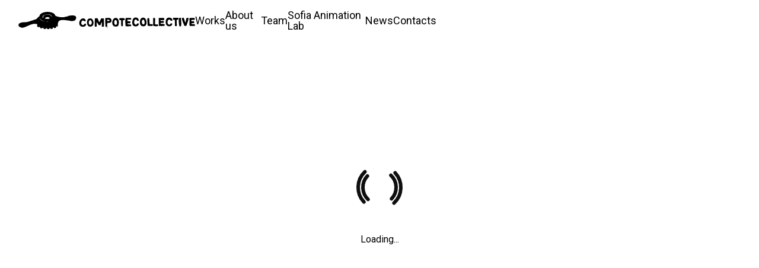

--- FILE ---
content_type: text/html
request_url: https://www.compote-collective.com/works/father
body_size: 7253
content:
<!DOCTYPE html><!-- Last Published: Thu Aug 28 2025 14:58:56 GMT+0000 (Coordinated Universal Time) --><html data-wf-domain="www.compote-collective.com" data-wf-page="656de32ee632556b494ca1f9" data-wf-site="64fed01b157a7edefe09a208" lang="bg" data-wf-collection="656de32ee632556b494ca1ff" data-wf-item-slug="father"><head><meta charset="utf-8"/><title>Father 2012- Compote Collective</title><meta content="Compote Collective was co-founded in 2009 by Vessela Dantcheva and Ivan Bogdanov. Nowadays it’s one of the leading animation production companies in Bulgaria for artistic and independent shorts. The collective is a platform of animation artists with strong individual styles and a creative hub of more than 15 animation directors. Over the last 14 years the Collective has produced 17 short animated films, selected at + 600 international film festivals and acclaimed with more than 65 awards." name="description"/><meta content="Father 2012- Compote Collective" property="og:title"/><meta content="Compote Collective was co-founded in 2009 by Vessela Dantcheva and Ivan Bogdanov. Nowadays it’s one of the leading animation production companies in Bulgaria for artistic and independent shorts. The collective is a platform of animation artists with strong individual styles and a creative hub of more than 15 animation directors. Over the last 14 years the Collective has produced 17 short animated films, selected at + 600 international film festivals and acclaimed with more than 65 awards." property="og:description"/><meta content="https://cdn.prod.website-files.com/64fed01c157a7edefe09a30a/651c7119d38e7f2a48d6be2a_Father_still.png" property="og:image"/><meta content="Father 2012- Compote Collective" property="twitter:title"/><meta content="Compote Collective was co-founded in 2009 by Vessela Dantcheva and Ivan Bogdanov. Nowadays it’s one of the leading animation production companies in Bulgaria for artistic and independent shorts. The collective is a platform of animation artists with strong individual styles and a creative hub of more than 15 animation directors. Over the last 14 years the Collective has produced 17 short animated films, selected at + 600 international film festivals and acclaimed with more than 65 awards." property="twitter:description"/><meta content="https://cdn.prod.website-files.com/64fed01c157a7edefe09a30a/651c7119d38e7f2a48d6be2a_Father_still.png" property="twitter:image"/><meta property="og:type" content="website"/><meta content="summary_large_image" name="twitter:card"/><meta content="width=device-width, initial-scale=1" name="viewport"/><link href="https://cdn.prod.website-files.com/64fed01b157a7edefe09a208/css/compote-collective.webflow.shared.ccdf70d2e.css" rel="stylesheet" type="text/css"/><link href="https://fonts.googleapis.com" rel="preconnect"/><link href="https://fonts.gstatic.com" rel="preconnect" crossorigin="anonymous"/><script src="https://ajax.googleapis.com/ajax/libs/webfont/1.6.26/webfont.js" type="text/javascript"></script><script type="text/javascript">WebFont.load({  google: {    families: ["Roboto:100,100italic,300,300italic,regular,italic,500,500italic,700,700italic,900,900italic:cyrillic,cyrillic-ext,greek,greek-ext,latin,latin-ext,vietnamese"]  }});</script><script type="text/javascript">!function(o,c){var n=c.documentElement,t=" w-mod-";n.className+=t+"js",("ontouchstart"in o||o.DocumentTouch&&c instanceof DocumentTouch)&&(n.className+=t+"touch")}(window,document);</script><link href="https://cdn.prod.website-files.com/64fed01b157a7edefe09a208/6505e3ea017d69e73c81841a_Compote%20Collective%20Fav%20icon.png" rel="shortcut icon" type="image/x-icon"/><link href="https://cdn.prod.website-files.com/64fed01b157a7edefe09a208/6505e4c74370f49aa9198131_Compote%20Collective%20Webclip.png" rel="apple-touch-icon"/><script async="" src="https://www.googletagmanager.com/gtag/js?id=G-80GNWP0LBL"></script><script type="text/javascript">window.dataLayer = window.dataLayer || [];function gtag(){dataLayer.push(arguments);}gtag('set', 'developer_id.dZGVlNj', true);gtag('js', new Date());gtag('config', 'G-80GNWP0LBL');</script><script type='text/javascript' src='https://platform-api.sharethis.com/js/sharethis.js#property=650ac0b61ce1b90012e5d82f&product=inline-share-buttons' async='async'></script>

</head><body><div style="display:flex" class="placeholder"><div class="div-block-27"><img src="https://cdn.prod.website-files.com/64fed01b157a7edefe09a208/65035a9cec5e5e3336e2edcb_Double%20Ring-5s-200px%20(1).gif" loading="lazy" alt="Compote Collective GIF Loader" class="image-11"/><div class="text-block-12">Loading...</div></div></div><div class="page-wrapper"><div data-animation="default" data-collapse="medium" data-duration="400" data-easing="ease" data-easing2="ease" data-doc-height="1" role="banner" class="navbar-2 w-nav"><div class="div-block"><a href="/" class="w-inline-block"><div><img src="https://cdn.prod.website-files.com/64fed01b157a7edefe09a208/64ff2c0d33ea89dd40a1de24_Compote%20Collective%20mini%20Logo%20SVG.svg" loading="lazy" alt="" class="image-3"/><img src="https://cdn.prod.website-files.com/64fed01b157a7edefe09a208/64ff17fcc7010cd285ea8bba_Compote%20collective%20Logo.svg" loading="lazy" alt="Compote Collective Logo SVG" class="image-2"/></div></a><nav role="navigation" data-w-id="2a6d6c92-2895-d0ac-88a2-61bc0ab92394" class="nav-menu-2 w-nav-menu"><div data-w-id="2a6d6c92-2895-d0ac-88a2-61bc0ab92395" class="div-block-3"><a data-w-id="2a6d6c92-2895-d0ac-88a2-61bc0ab92396" href="/works-all-works" class="nav-link-desktop w-nav-link">Works</a><a href="/about-us" class="nav-link-desktop w-nav-link">About us</a><a href="/team" class="nav-link-desktop w-nav-link">Team</a><a href="/sofia-animation-lab" class="nav-link-desktop w-nav-link">Sofia Animation Lab</a><a href="/news" class="nav-link-desktop w-nav-link">News</a><a href="/contacts" class="nav-link-desktop w-nav-link">Contacts</a><div class="menu-button-2 w-nav-button"><a data-w-id="ce7a238b-a7ad-0fdc-407c-099591f66346" href="/works-all-works" class="nav-link w-nav-link">Works</a></div><div class="menu-button-2 w-nav-button"><a href="/about-us" class="nav-link w-nav-link">About us</a></div><div class="menu-button-2 w-nav-button"><a href="/team" class="nav-link w-nav-link">Team</a></div><div class="menu-button-2 w-nav-button"><a href="/sofia-animation-lab" class="nav-link w-nav-link">Sofia Animation Lab</a></div><div class="menu-button-2 w-nav-button"><a href="/news" class="nav-link w-nav-link">News</a></div><div class="menu-button-2 w-nav-button"><a href="/contacts" class="nav-link w-nav-link">Contacts</a></div></div></nav><div data-w-id="25267a25-6146-65d0-503e-9be76c2017f1" class="menu-button-2 w-nav-button"><div data-w-id="25267a25-6146-65d0-503e-9be76c2017f2" data-is-ix2-target="1" class="lottie-animation" data-animation-type="lottie" data-src="https://cdn.prod.website-files.com/64fed01b157a7edefe09a208/64ff2b043b77f7c062d48291_animation_lmf0ctlr.json" data-loop="0" data-direction="1" data-autoplay="0" data-renderer="svg" data-default-duration="1.8333333333333333" data-duration="0" data-ix2-initial-state="0"></div></div></div></div><div class="main-wrapper-2"><div class="section"><div class="div-big-screen"><div class="container-works"><div class="div-block-37"><div style="padding-top:56.25%" class="video-2 w-video w-embed"><iframe class="embedly-embed" src="//cdn.embedly.com/widgets/media.html?src=https%3A%2F%2Fplayer.vimeo.com%2Fvideo%2F39043244%3Fapp_id%3D122963&dntp=1&display_name=Vimeo&url=https%3A%2F%2Fvimeo.com%2F39043244&image=https%3A%2F%2Fi.vimeocdn.com%2Fvideo%2F488727023-374169c2b03fd327b688d013f941ca760315814b39f22b3af2dfcd9013e945cb-d_1280&key=96f1f04c5f4143bcb0f2e68c87d65feb&type=text%2Fhtml&schema=vimeo" width="1280" height="720" scrolling="no" title="Vimeo embed" frameborder="0" allow="autoplay; fullscreen; encrypted-media; picture-in-picture;" allowfullscreen="true"></iframe></div><img alt="" loading="lazy" src="" class="image-13 w-condition-invisible w-dyn-bind-empty"/></div><div class="work-content"><div class="article-info"><div class="div-block-12"><h1 class="work-inner-heading">Father</h1><div class="works-info"><div class="div-block-5"><div class="text-block">Short films</div><div class="text-block">,</div></div><div class="text-block">2012</div></div></div><div class="div-block-7-copy"><div class="div-block-8"><div class="text-block-2">TEAM:</div></div><div class="div-block-9"><div class="collection-list-wrapper w-dyn-list"><div role="list" class="collection-list w-dyn-items"><div role="listitem" class="collection-item-interaction w-dyn-item"><a href="/team-member/ivan-bogdanov" class="link-block-7 w-inline-block"><div class="collection-item-mmmm"><img alt="" loading="lazy" width="70" src="https://cdn.prod.website-files.com/64fed01c157a7edefe09a30a/65159455968da108841aa3aa_IvanBogdanov_photo_340px.png" class="image-5"/><div class="text-block-4">Ivan Bogdanov</div></div></a></div><div role="listitem" class="collection-item-interaction w-dyn-item"><a href="/team-member/asparuh-petrov" class="link-block-7 w-inline-block"><div class="collection-item-mmmm"><img alt="" loading="lazy" width="70" src="https://cdn.prod.website-files.com/64fed01c157a7edefe09a30a/65159638699e50373522ca73_AsparuhPetrov_photo_340px.png" class="image-5"/><div class="text-block-4">Asparuh Petrov</div></div></a></div><div role="listitem" class="collection-item-interaction w-dyn-item"><a href="/team-member/dmitry-yagodin" class="link-block-7 w-inline-block"><div class="collection-item-mmmm"><img alt="" loading="lazy" width="70" src="https://cdn.prod.website-files.com/64fed01c157a7edefe09a30a/651598ec50acbd87f06e75b0_DmitryYagodin_photo_340px.png" class="image-5"/><div class="text-block-4">Dmitry Yagodin</div></div></a></div><div role="listitem" class="collection-item-interaction w-dyn-item"><a href="/team-member/rositsa-ravela" class="link-block-7 w-inline-block"><div class="collection-item-mmmm"><img alt="" loading="lazy" width="70" src="https://cdn.prod.website-files.com/64fed01c157a7edefe09a30a/65159a5773720869fbf29e71_RosiRaleva_photo_340px.png" class="image-5"/><div class="text-block-4">Rositsa Raleva</div></div></a></div><div role="listitem" class="collection-item-interaction w-dyn-item"><a href="/team-member/vessela-dancheva" class="link-block-7 w-inline-block"><div class="collection-item-mmmm"><img alt="" loading="lazy" width="70" src="https://cdn.prod.website-files.com/64fed01c157a7edefe09a30a/651595a59092d02687e376e9_VesselaDantcheva_photo_340px.png" class="image-5"/><div class="text-block-4">Vessela Dantcheva</div></div></a></div></div></div></div></div><div class="rich-text-block w-richtext"><h3>Father</h3><p>When did you last talk with your father? Will you ever ask him about those things that hurt you?<br/>In &#x27;Father&#x27; the reality of life is turned upside down to create an impossible dialogue - the dialogue between a child and a father that never happens.</p><figure style="max-width:1920pxpx" class="w-richtext-align-fullwidth w-richtext-figure-type-image"><div><img src="https://cdn.prod.website-files.com/64fed01c157a7edefe09a30a/651c60e61c606009a2450ec2_FATHER_SIFF_site_01.png" loading="lazy" alt=""/></div></figure><p>&#x27;Father&#x27; is an animated-documentary based on five true stories. Conceived as an animation-documentary experiment, which included six directors from four different countries, each with individual visual approach, coached by the British filmmaker Phill Mulloy and produced as a co-production between Bulgaria, Croatia and Germany.</p><p>The whole team met for the first time in Sofia in March 2010 and here is a video record on how everything started - <a href="https://vimeo.com/47396341">vimeo.com/47396341</a></p><h3>Premiere at SIFF, 2012</h3><p>&#x27;Father&#x27; International premiere was at Sofia International Film Festival in 2012.</p><figure style="max-width:1920pxpx" class="w-richtext-align-fullwidth w-richtext-figure-type-image"><div><img src="https://cdn.prod.website-files.com/64fed01c157a7edefe09a30a/651c66c370c6215ebdeb0ef0_FATHER_SIFF_site.png" loading="lazy" alt=""/></div></figure><h3>Festivals &amp; Awards</h3><p>&#x27;Father&#x27; had a great festival life and was screened at +150 International Animation and Film festivals around the world, including some of the major festivals as Annecy International Animation Film Festival, Animafest Zagreb, Stuttgart Festival of Animated Film, DOK Leipzig International Festival, Clermont Ferrand International Short Film Festival, London International Animation Festival, Cinanima International Animated Film Festival and Chicago International Children’s Film Festival. </p><p>For full festival record check here -<a href="https://bonobostudio.hr/en/distribution/father">https://bonobostudio.hr/en/distribution/father</a>‍<a href="https://bonobostudio.hr/en/distribution/father">‍</a>‍</p><figure style="max-width:1920pxpx" class="w-richtext-align-fullwidth w-richtext-figure-type-image"><div><img src="https://cdn.prod.website-files.com/64fed01c157a7edefe09a30a/651c696674ceb63d9ef2772b_FATHER_Annecy_site.png" loading="lazy" alt=""/></div></figure><p>The film received <strong>26 Awards</strong>, among which <strong>Golden Dove Award for Animated Film</strong> from DOK Leipzig and <strong>1st Prize for Animated Documentary Film</strong> from Chicago International Children&#x27;s Film Festival. Here is the full list of awards:</p><ul role="list"><li>Special Jury Mention, Croatian Animated Film Festival 2012</li><li>Best Animated Film Award, Days of Croatian Film 2012</li><li>Grand Prix, Golden Kuker 2012</li><li>Best Animated Film in National Competition, In the Palace 2012</li><li>Special Mention, Anibar 2012</li><li>Bulgarian Filmmakers’ Union Award, Varna World Festival of Animated Film 2012</li><li>Best Short Film Award, Anim&#x27;est 2012</li><li>Best Director Award, Goldfish Children&#x27;s Animation Festival 2012</li><li>2nd Prize in Short Film Category, Expotoons 2012</li><li>Audience Award, Banja Luka Animated Film Festival 2012</li><li>Golden Dove Award for Animated Film, DOK Leipzig 2012</li><li>1st Prize, Animax Skopje Fest 2012</li><li>Best Animated Film, Golden Rhyton Film Festival 2012</li><li>Best Animated Film, 0110 International Digital Film Festival 2013</li><li>Best Animation Award, Byron Bay International Film Festival 2013</li><li>CIFEJ Prize for the best film for children, Tehran International Animation Festival 2013</li><li>3rd Prize, Athens Animfest 2013</li><li>Best Animated Film, European Film Festival Lille 2013</li><li>Audience Award, Be There! Corfu Animation Festival 2013</li><li>Special Mention, Gulf Film Festival 2013</li><li>Best Short Film Award, Anifilm International Festival of Animated Films 2013</li><li>Best Short Film Award in Masterclass Competition, Giffoni International Film Festival 2013</li><li>Best Animated Film, Tashkent International Film Forum 2013</li><li>1st Prize for Animated Documentary Film, Chicago International Children&#x27;s Film Festival 2013</li><li>Grand Prix, Etiuda&amp;Anima International Film Festival 2013</li><li>Best Animated Film, Olympia International Film Festival for Children and Young People 2013</li></ul><figure style="max-width:1920pxpx" class="w-richtext-align-fullwidth w-richtext-figure-type-image"><div><img src="https://cdn.prod.website-files.com/64fed01c157a7edefe09a30a/651c6c26a962939aecbfea2f_FATHER_SIFF_site_05.png" loading="lazy" alt=""/></div></figure><h3><strong>Credits:</strong></h3><p><strong>script:</strong> Ivan Bogdanov, Phil Mulloy</p><p><strong>original idea and interviews:</strong> Diana Ivanova</p><p><strong>film direction and supervision:</strong> Ivan Bogdanov</p><p><strong>directors of individual stories:</strong> Asparuh Petrov (BG), Dmitry Yagodin (RU), Rositsa Raleva (BG), Moritz Mayerhofer (DE), Veljko Popović (HR)</p><p><strong>animation:</strong> Vessela Dantcheva, Kristijan Dulić, Moritz Mayerhofer, Asparuh Petrov, Dmitry Yagodin</p><p><strong>voices:</strong> Harry Anichkin, Ivana Gavrilova, Eltimir Alexandrov, Deliana Hristova, Boris Deliradev, Katrin Toneva</p><p><strong>editing:</strong> Ivan Bogdanov</p><p><strong>music composer:</strong> Petar Dundakov</p><p><strong>sound design:</strong> Emil Iliev</p><p><strong>production:</strong> Compote Collective (Bulgaria)</p><p><strong>co-production:</strong> Bonobostudio (Croatia), Eyecatch Productions (Germany)</p><p><strong>distribution:</strong> Vanja Andrijević, Bonobostudio</p><figure style="max-width:1920pxpx" class="w-richtext-align-fullwidth w-richtext-figure-type-image"><div><img src="https://cdn.prod.website-files.com/64fed01c157a7edefe09a30a/651c6c46d356a84362fe1be3_FATHER_SIFF_site_06.png" loading="lazy" alt=""/></div></figure><figure style="max-width:1920pxpx" class="w-richtext-align-fullwidth w-richtext-figure-type-image"><div><img src="https://cdn.prod.website-files.com/64fed01c157a7edefe09a30a/651c6e4be51413738dca1d65_FATHER_SIFF_site_08.png" loading="lazy" alt=""/></div></figure><figure style="max-width:1920pxpx" class="w-richtext-align-fullwidth w-richtext-figure-type-image"><div><img src="https://cdn.prod.website-files.com/64fed01c157a7edefe09a30a/651c6eb73c9ab42486fdc931_FATHER_SIFF_site_07.png" loading="lazy" alt=""/></div></figure><p>Official film website - <a href="http://father-film.com/">http://father-film.com/</a></p><p>‍</p><p>‍</p></div></div><div class="div-block-7"><div class="div-block-8"><div class="text-block-2">TEAM:</div></div><div class="div-block-9"><div class="collection-list-wrapper w-dyn-list"><div role="list" class="collection-list w-dyn-items"><div role="listitem" class="collection-item-interaction w-dyn-item"><a href="/team-member/ivan-bogdanov" class="link-block-6 w-inline-block"><div class="collection-item-llllll"><img alt="" loading="lazy" width="70" src="https://cdn.prod.website-files.com/64fed01c157a7edefe09a30a/65159455968da108841aa3aa_IvanBogdanov_photo_340px.png" class="image-5"/><div class="text-block-4">Ivan Bogdanov</div></div></a></div><div role="listitem" class="collection-item-interaction w-dyn-item"><a href="/team-member/asparuh-petrov" class="link-block-6 w-inline-block"><div class="collection-item-llllll"><img alt="" loading="lazy" width="70" src="https://cdn.prod.website-files.com/64fed01c157a7edefe09a30a/65159638699e50373522ca73_AsparuhPetrov_photo_340px.png" class="image-5"/><div class="text-block-4">Asparuh Petrov</div></div></a></div><div role="listitem" class="collection-item-interaction w-dyn-item"><a href="/team-member/dmitry-yagodin" class="link-block-6 w-inline-block"><div class="collection-item-llllll"><img alt="" loading="lazy" width="70" src="https://cdn.prod.website-files.com/64fed01c157a7edefe09a30a/651598ec50acbd87f06e75b0_DmitryYagodin_photo_340px.png" class="image-5"/><div class="text-block-4">Dmitry Yagodin</div></div></a></div><div role="listitem" class="collection-item-interaction w-dyn-item"><a href="/team-member/rositsa-ravela" class="link-block-6 w-inline-block"><div class="collection-item-llllll"><img alt="" loading="lazy" width="70" src="https://cdn.prod.website-files.com/64fed01c157a7edefe09a30a/65159a5773720869fbf29e71_RosiRaleva_photo_340px.png" class="image-5"/><div class="text-block-4">Rositsa Raleva</div></div></a></div><div role="listitem" class="collection-item-interaction w-dyn-item"><a href="/team-member/vessela-dancheva" class="link-block-6 w-inline-block"><div class="collection-item-llllll"><img alt="" loading="lazy" width="70" src="https://cdn.prod.website-files.com/64fed01c157a7edefe09a30a/651595a59092d02687e376e9_VesselaDantcheva_photo_340px.png" class="image-5"/><div class="text-block-4">Vessela Dantcheva</div></div></a></div></div></div></div></div></div></div></div></div><div class="section"><div class="container"><div class="heading-section-container-no-button"><h2 class="section-heading-no-button">More WORKS<br/></h2></div><div class="more-works w-dyn-list"><div role="list" class="column-grid-more-works w-dyn-items"><div role="listitem" class="w-dyn-item"><a href="/works/how-oxygen-travels-through-your-body" class="collection-item-interaction w-inline-block"><div class="article-image-wrapper"><img loading="lazy" alt="" src="https://cdn.prod.website-files.com/64fed01c157a7edefe09a30a/6515c7cec0b7d32fb32db759_EDU-Ted_ed_Oxygen.png" sizes="(max-width: 767px) 90vw, (max-width: 991px) 43vw, (max-width: 1919px) 21vw, 22vw" srcset="https://cdn.prod.website-files.com/64fed01c157a7edefe09a30a/6515c7cec0b7d32fb32db759_EDU-Ted_ed_Oxygen-p-500.png 500w, https://cdn.prod.website-files.com/64fed01c157a7edefe09a30a/6515c7cec0b7d32fb32db759_EDU-Ted_ed_Oxygen-p-800.png 800w, https://cdn.prod.website-files.com/64fed01c157a7edefe09a30a/6515c7cec0b7d32fb32db759_EDU-Ted_ed_Oxygen.png 810w" class="image"/><p class="article-listing-heading">How Oxygen travels through your Body</p></div><div class="article-info-container"><div class="div-block-4"></div><div class="works-info"><div class="div-block-5"><div class="text-block">Educational</div><div class="text-block">,</div></div><div class="text-block">2017</div></div></div></a></div><div role="listitem" class="w-dyn-item"><a href="/works/cannibalism-in-the-animal-kingdom" class="collection-item-interaction w-inline-block"><div class="article-image-wrapper"><img loading="lazy" alt="" src="https://cdn.prod.website-files.com/64fed01c157a7edefe09a30a/6515be4c0eee127a2e803866_EDU-Ted_ed_Cannibalism.png" sizes="(max-width: 767px) 90vw, (max-width: 991px) 43vw, (max-width: 1919px) 21vw, 22vw" srcset="https://cdn.prod.website-files.com/64fed01c157a7edefe09a30a/6515be4c0eee127a2e803866_EDU-Ted_ed_Cannibalism-p-500.png 500w, https://cdn.prod.website-files.com/64fed01c157a7edefe09a30a/6515be4c0eee127a2e803866_EDU-Ted_ed_Cannibalism-p-800.png 800w, https://cdn.prod.website-files.com/64fed01c157a7edefe09a30a/6515be4c0eee127a2e803866_EDU-Ted_ed_Cannibalism.png 810w" class="image"/><p class="article-listing-heading">Cannibalism in the Animal Kingdom</p></div><div class="article-info-container"><div class="div-block-4"></div><div class="works-info"><div class="div-block-5"><div class="text-block">Educational</div><div class="text-block">,</div></div><div class="text-block">2018</div></div></div></a></div><div role="listitem" class="w-dyn-item"><a href="/works/trace" class="collection-item-interaction w-inline-block"><div class="article-image-wrapper"><img loading="lazy" alt="" src="https://cdn.prod.website-files.com/64fed01c157a7edefe09a30a/651c74d0909ea616b97aef46_Trace_still.png" sizes="(max-width: 767px) 90vw, (max-width: 991px) 43vw, (max-width: 1919px) 21vw, 22vw" srcset="https://cdn.prod.website-files.com/64fed01c157a7edefe09a30a/651c74d0909ea616b97aef46_Trace_still-p-500.png 500w, https://cdn.prod.website-files.com/64fed01c157a7edefe09a30a/651c74d0909ea616b97aef46_Trace_still-p-800.png 800w, https://cdn.prod.website-files.com/64fed01c157a7edefe09a30a/651c74d0909ea616b97aef46_Trace_still.png 810w" class="image"/><p class="article-listing-heading">Trace</p></div><div class="article-info-container"><div class="div-block-4"></div><div class="works-info"><div class="div-block-5"><div class="text-block">Short films</div><div class="text-block">,</div></div><div class="text-block">2022</div></div></div></a></div><div role="listitem" class="w-dyn-item"><a href="/works/a-petty-morning-crime" class="collection-item-interaction w-inline-block"><div class="article-image-wrapper"><img loading="lazy" alt="" src="https://cdn.prod.website-files.com/64fed01c157a7edefe09a30a/65006ce23a8002f9e83293d5_8.png" sizes="(max-width: 767px) 90vw, (max-width: 991px) 43vw, (max-width: 1919px) 21vw, 22vw" srcset="https://cdn.prod.website-files.com/64fed01c157a7edefe09a30a/65006ce23a8002f9e83293d5_8-p-500.png 500w, https://cdn.prod.website-files.com/64fed01c157a7edefe09a30a/65006ce23a8002f9e83293d5_8-p-800.png 800w, https://cdn.prod.website-files.com/64fed01c157a7edefe09a30a/65006ce23a8002f9e83293d5_8.png 810w" class="image"/><p class="article-listing-heading">A Petty Morning Crime</p></div><div class="article-info-container"><div class="div-block-4"></div><div class="works-info"><div class="div-block-5"><div class="text-block">Short films</div><div class="text-block">,</div></div><div class="text-block">2015</div></div></div></a></div></div></div></div></div></div><div class="footer-3"><div class="container-footer"><div class="div-block-15"><div><a href="/" class="w-inline-block"><img src="https://cdn.prod.website-files.com/64fed01b157a7edefe09a208/6501bdd61759d7e5b1195773_Footer%20white%20logo%20-%20compote%20collective.svg" loading="lazy" alt="" class="image-8"/></a></div><div class="div-block-16"><a href="/works-all-works" class="link-block w-inline-block"><div class="text-block-footer">Works</div></a><a href="/team" class="link-block-2 w-inline-block"><div class="text-block-footer">Team</div></a><a href="/news" class="link-block-3 w-inline-block"><div class="text-block-footer">News</div></a><a href="/about-us" class="link-block-9 w-inline-block"><div class="text-block-footer">About us</div></a><a href="/sofia-animation-lab" class="link-block-4 w-inline-block"><div class="text-block-footer">Sofia Animation Lab</div></a><a href="/contacts" class="link-block-8 w-inline-block"><div class="text-block-footer">Contacts</div></a></div><div class="div-block-19"><div class="text-block-footer-2">Contact us:</div><div class="div-block-18"><a href="https://www.facebook.com/CompoteCollective" target="_blank" class="w-inline-block"><div class="div-block-17"><img src="https://cdn.prod.website-files.com/64fed01b157a7edefe09a208/6501c24bf113d79d16076ba8_Facebook.svg" loading="lazy" alt=""/></div></a><a href="https://www.instagram.com/compotecollective/" target="_blank" class="w-inline-block"><div class="div-block-17"><img src="https://cdn.prod.website-files.com/64fed01b157a7edefe09a208/6501c24b359998f77243f2fb_Instagram.svg" loading="lazy" alt=""/></div></a><a href="https://vimeo.com/user2624511" target="_blank" class="w-inline-block"><div class="div-block-17"><img src="https://cdn.prod.website-files.com/64fed01b157a7edefe09a208/6501c24b2bb3d92e29aa2744_Vimeo.svg" loading="lazy" alt=""/></div></a></div></div></div><div class="div-block-20"><div class="div-block-18-copy"><a href="https://www.facebook.com/CompoteCollective" class="w-inline-block"><div class="div-block-17"><img src="https://cdn.prod.website-files.com/64fed01b157a7edefe09a208/6501c24bf113d79d16076ba8_Facebook.svg" loading="lazy" alt=""/></div></a><a href="https://www.instagram.com/compotecollective/" class="w-inline-block"><div class="div-block-17"><img src="https://cdn.prod.website-files.com/64fed01b157a7edefe09a208/6501c24b359998f77243f2fb_Instagram.svg" loading="lazy" alt=""/></div></a><a href="https://vimeo.com/user2624511" class="w-inline-block"><div class="div-block-17"><img src="https://cdn.prod.website-files.com/64fed01b157a7edefe09a208/6501c24b2bb3d92e29aa2744_Vimeo.svg" loading="lazy" alt=""/></div></a></div><div class="text-block-footer-3">© 2008-2025 Compote Collective. All rights reserved.</div><div class="text-block-footer-3">Web design: Quadra</div></div></div></div></div><script src="https://d3e54v103j8qbb.cloudfront.net/js/jquery-3.5.1.min.dc5e7f18c8.js?site=64fed01b157a7edefe09a208" type="text/javascript" integrity="sha256-9/aliU8dGd2tb6OSsuzixeV4y/faTqgFtohetphbbj0=" crossorigin="anonymous"></script><script src="https://cdn.prod.website-files.com/64fed01b157a7edefe09a208/js/webflow.schunk.57d5559d2f0cd9f8.js" type="text/javascript"></script><script src="https://cdn.prod.website-files.com/64fed01b157a7edefe09a208/js/webflow.0d6fa359.378ee7b0f8fe4375.js" type="text/javascript"></script><style>
  
  body{
  	overflow-x: hidden;
  }
  
  iframe{
      aspect-ratio: 16/9; 
  }
  
  @media (max-width: 479px){
    iframe{
    	aspect-ratio: 9/16; 
    } 
  } 
  
  body {
    -webkit-font-smoothing: antialiased;
  }

  @media screen and (max-width: 1100px) {
    .div-block {
      margin-left: 5%;
      margin-right: 5%;
      padding-left: 0%;
      padding-right: 0%;
    }

    .w-nav[data-collapse="medium"] .w-nav-button {
      display: block;
    }

    .menu-button-2 {
      width: auto;
      height: auto;
      padding: 0;
    }

    .w-nav[data-collapse="medium"] .w-nav-menu {
      display: none;
      height:100vh;
    }

    .lottie-animation {
      width: 30px;
      height: 30px;
    }
    .nav-menu-2 {
      height: auto;
      grid-column-gap: 0px;
      grid-row-gap: 20px;
      background-color: #000;
      border: 2px #000;
      flex-direction: column;
      align-items: flex-start;
      padding: 40px 5%;
      display: block;
    }

    .div-block-3 {
      grid-column-gap: 0px;
     
      text-align: left;
      flex-flow: column;
      grid-template-rows: auto auto;
      grid-template-columns: 1fr 1fr;
      grid-auto-columns: 1fr;
      justify-content: flex-start;
      align-items: flex-start;
      justify-items: start;
      display: flex;
    }

    .nav-link-desktop {
      color: #fff;
      margin-left: 0;
      margin-right: 0;
      padding: 0;
      display: none;
    }
    
    .nav-link:medium {
  display: block;
  margin-right: 0px;
  margin-left: 0px;
  padding-top: 0px;
  padding-right: 0px;
  padding-bottom: 0px;
  padding-left: 0px;
    }


    .nav-link {
      color: #fff;
      margin-left: 0;
      margin-right: 0;
      padding: 0;
      display: block;
    }
    
    
    .menu-button-2.w--open {
      background-color: rgba(0, 0, 0, 0);
      display: block;
    }
    
    .nav-link:visited{
    	color:#FFF!important;
    }
  }
  
  .html-embed iframe{
      margin: 0 auto;
      width: 100%;
      display: block;
  }
  
  .div-block-32 {
  margin-bottom: -64px;
  object-fit: cover;
}

.div-block-32:xxl {
  margin-bottom: -64px;
}

.div-block-32:medium {
  margin-bottom: -64px;
}
 
</style>
</body></html>

--- FILE ---
content_type: text/html; charset=UTF-8
request_url: https://player.vimeo.com/video/39043244?app_id=122963&referrer=https%3A%2F%2Fwww.compote-collective.com%2Fworks%2Ffather
body_size: 7459
content:
<!DOCTYPE html>
<html lang="en">
<head>
  <meta charset="utf-8">
  <meta name="viewport" content="width=device-width,initial-scale=1,user-scalable=yes">
  
  <link rel="canonical" href="https://player.vimeo.com/video/39043244">
  <meta name="googlebot" content="noindex,indexifembedded">
  
  
  <title>Father on Vimeo</title>
  <style>
      body, html, .player, .fallback {
          overflow: hidden;
          width: 100%;
          height: 100%;
          margin: 0;
          padding: 0;
      }
      .fallback {
          
              background-color: transparent;
          
      }
      .player.loading { opacity: 0; }
      .fallback iframe {
          position: fixed;
          left: 0;
          top: 0;
          width: 100%;
          height: 100%;
      }
  </style>
  <link rel="modulepreload" href="https://f.vimeocdn.com/p/4.46.25/js/player.module.js" crossorigin="anonymous">
  <link rel="modulepreload" href="https://f.vimeocdn.com/p/4.46.25/js/vendor.module.js" crossorigin="anonymous">
  <link rel="preload" href="https://f.vimeocdn.com/p/4.46.25/css/player.css" as="style">
</head>

<body>


<div class="vp-placeholder">
    <style>
        .vp-placeholder,
        .vp-placeholder-thumb,
        .vp-placeholder-thumb::before,
        .vp-placeholder-thumb::after {
            position: absolute;
            top: 0;
            bottom: 0;
            left: 0;
            right: 0;
        }
        .vp-placeholder {
            visibility: hidden;
            width: 100%;
            max-height: 100%;
            height: calc(720 / 1280 * 100vw);
            max-width: calc(1280 / 720 * 100vh);
            margin: auto;
        }
        .vp-placeholder-carousel {
            display: none;
            background-color: #000;
            position: absolute;
            left: 0;
            right: 0;
            bottom: -60px;
            height: 60px;
        }
    </style>

    

    
        <style>
            .vp-placeholder-thumb {
                overflow: hidden;
                width: 100%;
                max-height: 100%;
                margin: auto;
            }
            .vp-placeholder-thumb::before,
            .vp-placeholder-thumb::after {
                content: "";
                display: block;
                filter: blur(7px);
                margin: 0;
                background: url(https://i.vimeocdn.com/video/488727023-374169c2b03fd327b688d013f941ca760315814b39f22b3af2dfcd9013e945cb-d?mw=80&q=85) 50% 50% / contain no-repeat;
            }
            .vp-placeholder-thumb::before {
                 
                margin: -30px;
            }
        </style>
    

    <div class="vp-placeholder-thumb"></div>
    <div class="vp-placeholder-carousel"></div>
    <script>function placeholderInit(t,h,d,s,n,o){var i=t.querySelector(".vp-placeholder"),v=t.querySelector(".vp-placeholder-thumb");if(h){var p=function(){try{return window.self!==window.top}catch(a){return!0}}(),w=200,y=415,r=60;if(!p&&window.innerWidth>=w&&window.innerWidth<y){i.style.bottom=r+"px",i.style.maxHeight="calc(100vh - "+r+"px)",i.style.maxWidth="calc("+n+" / "+o+" * (100vh - "+r+"px))";var f=t.querySelector(".vp-placeholder-carousel");f.style.display="block"}}if(d){var e=new Image;e.onload=function(){var a=n/o,c=e.width/e.height;if(c<=.95*a||c>=1.05*a){var l=i.getBoundingClientRect(),g=l.right-l.left,b=l.bottom-l.top,m=window.innerWidth/g*100,x=window.innerHeight/b*100;v.style.height="calc("+e.height+" / "+e.width+" * "+m+"vw)",v.style.maxWidth="calc("+e.width+" / "+e.height+" * "+x+"vh)"}i.style.visibility="visible"},e.src=s}else i.style.visibility="visible"}
</script>
    <script>placeholderInit(document,  false ,  true , "https://i.vimeocdn.com/video/488727023-374169c2b03fd327b688d013f941ca760315814b39f22b3af2dfcd9013e945cb-d?mw=80\u0026q=85",  1280 ,  720 );</script>
</div>

<div id="player" class="player"></div>
<script>window.playerConfig = {"cdn_url":"https://f.vimeocdn.com","vimeo_api_url":"api.vimeo.com","request":{"files":{"dash":{"cdns":{"akfire_interconnect_quic":{"avc_url":"https://vod-adaptive-ak.vimeocdn.com/exp=1768444717~acl=%2Fd80e4b35-945b-420a-afeb-8c4c893da996%2Fpsid%3D8a224391c2e37f707dcae985b79a454aa15762b0c6848f3703583eb22721ba4e%2F%2A~hmac=9a21b47661a243f781fcb9fa46f11a0127d131ae7eb51986cd624f2cb3be27c7/d80e4b35-945b-420a-afeb-8c4c893da996/psid=8a224391c2e37f707dcae985b79a454aa15762b0c6848f3703583eb22721ba4e/v2/playlist/av/primary/playlist.json?omit=av1-hevc\u0026pathsig=8c953e4f~CS2FJimXSIL3q2QcHCuJROIY2Yjpk7a8H5N9sJzvHVc\u0026r=dXM%3D\u0026rh=1k4p8y","origin":"gcs","url":"https://vod-adaptive-ak.vimeocdn.com/exp=1768444717~acl=%2Fd80e4b35-945b-420a-afeb-8c4c893da996%2Fpsid%3D8a224391c2e37f707dcae985b79a454aa15762b0c6848f3703583eb22721ba4e%2F%2A~hmac=9a21b47661a243f781fcb9fa46f11a0127d131ae7eb51986cd624f2cb3be27c7/d80e4b35-945b-420a-afeb-8c4c893da996/psid=8a224391c2e37f707dcae985b79a454aa15762b0c6848f3703583eb22721ba4e/v2/playlist/av/primary/playlist.json?pathsig=8c953e4f~CS2FJimXSIL3q2QcHCuJROIY2Yjpk7a8H5N9sJzvHVc\u0026r=dXM%3D\u0026rh=1k4p8y"},"fastly_skyfire":{"avc_url":"https://skyfire.vimeocdn.com/1768444717-0x21911c6c5db031fcf371e5ccf602645f4d0ce9ae/d80e4b35-945b-420a-afeb-8c4c893da996/psid=8a224391c2e37f707dcae985b79a454aa15762b0c6848f3703583eb22721ba4e/v2/playlist/av/primary/playlist.json?omit=av1-hevc\u0026pathsig=8c953e4f~CS2FJimXSIL3q2QcHCuJROIY2Yjpk7a8H5N9sJzvHVc\u0026r=dXM%3D\u0026rh=1k4p8y","origin":"gcs","url":"https://skyfire.vimeocdn.com/1768444717-0x21911c6c5db031fcf371e5ccf602645f4d0ce9ae/d80e4b35-945b-420a-afeb-8c4c893da996/psid=8a224391c2e37f707dcae985b79a454aa15762b0c6848f3703583eb22721ba4e/v2/playlist/av/primary/playlist.json?pathsig=8c953e4f~CS2FJimXSIL3q2QcHCuJROIY2Yjpk7a8H5N9sJzvHVc\u0026r=dXM%3D\u0026rh=1k4p8y"}},"default_cdn":"akfire_interconnect_quic","separate_av":true,"streams":[{"profile":"107","id":"032a918f-ec5d-495f-aef0-5d2ee84a4804","fps":24,"quality":"360p"},{"profile":"113","id":"e252ebba-bf30-4cec-ab36-e0be4af1f389","fps":24,"quality":"720p"},{"profile":"116","id":"ec7d813a-0412-47d6-8284-82db428e10f1","fps":24,"quality":"240p"}],"streams_avc":[{"profile":"107","id":"032a918f-ec5d-495f-aef0-5d2ee84a4804","fps":24,"quality":"360p"},{"profile":"113","id":"e252ebba-bf30-4cec-ab36-e0be4af1f389","fps":24,"quality":"720p"},{"profile":"116","id":"ec7d813a-0412-47d6-8284-82db428e10f1","fps":24,"quality":"240p"}]},"hls":{"captions":"https://vod-adaptive-ak.vimeocdn.com/exp=1768444717~acl=%2Fd80e4b35-945b-420a-afeb-8c4c893da996%2Fpsid%3D8a224391c2e37f707dcae985b79a454aa15762b0c6848f3703583eb22721ba4e%2F%2A~hmac=9a21b47661a243f781fcb9fa46f11a0127d131ae7eb51986cd624f2cb3be27c7/d80e4b35-945b-420a-afeb-8c4c893da996/psid=8a224391c2e37f707dcae985b79a454aa15762b0c6848f3703583eb22721ba4e/v2/playlist/av/primary/sub/7923028-hr,7923038-en,232141202-el/playlist.m3u8?ext-subs=1\u0026omit=opus\u0026pathsig=8c953e4f~iibcnZVlE_SZGsq_Dn-cp0Elxb5lvyYPKyWKy8s74RQ\u0026r=dXM%3D\u0026rh=1k4p8y\u0026sf=fmp4","cdns":{"akfire_interconnect_quic":{"avc_url":"https://vod-adaptive-ak.vimeocdn.com/exp=1768444717~acl=%2Fd80e4b35-945b-420a-afeb-8c4c893da996%2Fpsid%3D8a224391c2e37f707dcae985b79a454aa15762b0c6848f3703583eb22721ba4e%2F%2A~hmac=9a21b47661a243f781fcb9fa46f11a0127d131ae7eb51986cd624f2cb3be27c7/d80e4b35-945b-420a-afeb-8c4c893da996/psid=8a224391c2e37f707dcae985b79a454aa15762b0c6848f3703583eb22721ba4e/v2/playlist/av/primary/sub/7923028-hr,7923038-en,232141202-el/playlist.m3u8?ext-subs=1\u0026omit=av1-hevc-opus\u0026pathsig=8c953e4f~iibcnZVlE_SZGsq_Dn-cp0Elxb5lvyYPKyWKy8s74RQ\u0026r=dXM%3D\u0026rh=1k4p8y\u0026sf=fmp4","captions":"https://vod-adaptive-ak.vimeocdn.com/exp=1768444717~acl=%2Fd80e4b35-945b-420a-afeb-8c4c893da996%2Fpsid%3D8a224391c2e37f707dcae985b79a454aa15762b0c6848f3703583eb22721ba4e%2F%2A~hmac=9a21b47661a243f781fcb9fa46f11a0127d131ae7eb51986cd624f2cb3be27c7/d80e4b35-945b-420a-afeb-8c4c893da996/psid=8a224391c2e37f707dcae985b79a454aa15762b0c6848f3703583eb22721ba4e/v2/playlist/av/primary/sub/7923028-hr,7923038-en,232141202-el/playlist.m3u8?ext-subs=1\u0026omit=opus\u0026pathsig=8c953e4f~iibcnZVlE_SZGsq_Dn-cp0Elxb5lvyYPKyWKy8s74RQ\u0026r=dXM%3D\u0026rh=1k4p8y\u0026sf=fmp4","origin":"gcs","url":"https://vod-adaptive-ak.vimeocdn.com/exp=1768444717~acl=%2Fd80e4b35-945b-420a-afeb-8c4c893da996%2Fpsid%3D8a224391c2e37f707dcae985b79a454aa15762b0c6848f3703583eb22721ba4e%2F%2A~hmac=9a21b47661a243f781fcb9fa46f11a0127d131ae7eb51986cd624f2cb3be27c7/d80e4b35-945b-420a-afeb-8c4c893da996/psid=8a224391c2e37f707dcae985b79a454aa15762b0c6848f3703583eb22721ba4e/v2/playlist/av/primary/sub/7923028-hr,7923038-en,232141202-el/playlist.m3u8?ext-subs=1\u0026omit=opus\u0026pathsig=8c953e4f~iibcnZVlE_SZGsq_Dn-cp0Elxb5lvyYPKyWKy8s74RQ\u0026r=dXM%3D\u0026rh=1k4p8y\u0026sf=fmp4"},"fastly_skyfire":{"avc_url":"https://skyfire.vimeocdn.com/1768444717-0x21911c6c5db031fcf371e5ccf602645f4d0ce9ae/d80e4b35-945b-420a-afeb-8c4c893da996/psid=8a224391c2e37f707dcae985b79a454aa15762b0c6848f3703583eb22721ba4e/v2/playlist/av/primary/sub/7923028-hr,7923038-en,232141202-el/playlist.m3u8?ext-subs=1\u0026omit=av1-hevc-opus\u0026pathsig=8c953e4f~iibcnZVlE_SZGsq_Dn-cp0Elxb5lvyYPKyWKy8s74RQ\u0026r=dXM%3D\u0026rh=1k4p8y\u0026sf=fmp4","captions":"https://skyfire.vimeocdn.com/1768444717-0x21911c6c5db031fcf371e5ccf602645f4d0ce9ae/d80e4b35-945b-420a-afeb-8c4c893da996/psid=8a224391c2e37f707dcae985b79a454aa15762b0c6848f3703583eb22721ba4e/v2/playlist/av/primary/sub/7923028-hr,7923038-en,232141202-el/playlist.m3u8?ext-subs=1\u0026omit=opus\u0026pathsig=8c953e4f~iibcnZVlE_SZGsq_Dn-cp0Elxb5lvyYPKyWKy8s74RQ\u0026r=dXM%3D\u0026rh=1k4p8y\u0026sf=fmp4","origin":"gcs","url":"https://skyfire.vimeocdn.com/1768444717-0x21911c6c5db031fcf371e5ccf602645f4d0ce9ae/d80e4b35-945b-420a-afeb-8c4c893da996/psid=8a224391c2e37f707dcae985b79a454aa15762b0c6848f3703583eb22721ba4e/v2/playlist/av/primary/sub/7923028-hr,7923038-en,232141202-el/playlist.m3u8?ext-subs=1\u0026omit=opus\u0026pathsig=8c953e4f~iibcnZVlE_SZGsq_Dn-cp0Elxb5lvyYPKyWKy8s74RQ\u0026r=dXM%3D\u0026rh=1k4p8y\u0026sf=fmp4"}},"default_cdn":"akfire_interconnect_quic","separate_av":true},"progressive":[{"profile":"107","width":640,"height":360,"mime":"video/mp4","fps":24,"url":"https://vod-progressive-ak.vimeocdn.com/exp=1768444717~acl=%2Fvimeo-transcode-storage-prod-us-central1-h264-540p%2F01%2F2808%2F1%2F39043244%2F90108066.mp4~hmac=1e53fbaddea6f84b04f8f015281c7451b5d9e1e5458b694fbb35989040d0f0e4/vimeo-transcode-storage-prod-us-central1-h264-540p/01/2808/1/39043244/90108066.mp4","cdn":"akamai_interconnect","quality":"360p","id":"032a918f-ec5d-495f-aef0-5d2ee84a4804","origin":"gcs"},{"profile":"113","width":1280,"height":720,"mime":"video/mp4","fps":24,"url":"https://vod-progressive-ak.vimeocdn.com/exp=1768444717~acl=%2Fvimeo-transcode-storage-prod-us-west1-h264-720p%2F01%2F2808%2F1%2F39043244%2F90109497.mp4~hmac=59e37a84080d108061db2068e8690c09b26f41d4f6d7005bcd37d51a1bbc2507/vimeo-transcode-storage-prod-us-west1-h264-720p/01/2808/1/39043244/90109497.mp4","cdn":"akamai_interconnect","quality":"720p","id":"e252ebba-bf30-4cec-ab36-e0be4af1f389","origin":"gcs"},{"profile":"116","width":480,"height":270,"mime":"video/mp4","fps":24,"url":"https://vod-progressive-ak.vimeocdn.com/exp=1768444717~acl=%2Fvimeo-transcode-storage-prod-us-east1-h264-360p%2F01%2F2808%2F1%2F39043244%2F270036631.mp4~hmac=b37a5ec0d49fd31461a807351a5079fb2184525d1a07687c1ccb867398107677/vimeo-transcode-storage-prod-us-east1-h264-360p/01/2808/1/39043244/270036631.mp4","cdn":"akamai_interconnect","quality":"240p","id":"ec7d813a-0412-47d6-8284-82db428e10f1","origin":"gcs"}]},"file_codecs":{"av1":[],"avc":["032a918f-ec5d-495f-aef0-5d2ee84a4804","e252ebba-bf30-4cec-ab36-e0be4af1f389","ec7d813a-0412-47d6-8284-82db428e10f1"],"hevc":{"dvh1":[],"hdr":[],"sdr":[]}},"lang":"en","referrer":"https://www.compote-collective.com/works/father","cookie_domain":".vimeo.com","signature":"aa0f5cefaf215eea90aa98ac7377b860","timestamp":1768440773,"expires":3944,"text_tracks":[{"id":7923028,"lang":"hr","url":"https://captions.vimeo.com/captions/7923028.vtt?expires=1768444717\u0026sig=bbc63ee891f54cda99bf5dce7dee023ce31799af","kind":"subtitles","label":"Hrvatski","provenance":"user_uploaded","default":true},{"id":7923038,"lang":"en","url":"https://captions.vimeo.com/captions/7923038.vtt?expires=1768444717\u0026sig=250dc3eafe43a48c0962d41170bd8955c0b54125","kind":"subtitles","label":"English","provenance":"user_uploaded"},{"id":232141202,"lang":"el","url":"https://captions.vimeo.com/captions/232141202.vtt?expires=1768444717\u0026sig=9cf3be477b8954b5bed39e69d9310b8e0dc9e10c","kind":"subtitles","label":"Ελληνικά","provenance":"user_uploaded"}],"thumb_preview":{"url":"https://videoapi-sprites.vimeocdn.com/video-sprites/image/51af0535-ee3f-4aa5-9b91-f96af4cfa55b.0.jpeg?ClientID=sulu\u0026Expires=1768443781\u0026Signature=9cc9f119d814d65b9d4f7a94fab6ac559b166fc4","height":2880,"width":4260,"frame_height":240,"frame_width":426,"columns":10,"frames":120},"currency":"USD","session":"5f93e4bc01110914ae3d59216355deb7684fb5061768440773","cookie":{"volume":1,"quality":null,"hd":0,"captions":null,"transcript":null,"captions_styles":{"color":null,"fontSize":null,"fontFamily":null,"fontOpacity":null,"bgOpacity":null,"windowColor":null,"windowOpacity":null,"bgColor":null,"edgeStyle":null},"audio_language":null,"audio_kind":null,"qoe_survey_vote":0},"build":{"backend":"31e9776","js":"4.46.25"},"urls":{"js":"https://f.vimeocdn.com/p/4.46.25/js/player.js","js_base":"https://f.vimeocdn.com/p/4.46.25/js","js_module":"https://f.vimeocdn.com/p/4.46.25/js/player.module.js","js_vendor_module":"https://f.vimeocdn.com/p/4.46.25/js/vendor.module.js","locales_js":{"de-DE":"https://f.vimeocdn.com/p/4.46.25/js/player.de-DE.js","en":"https://f.vimeocdn.com/p/4.46.25/js/player.js","es":"https://f.vimeocdn.com/p/4.46.25/js/player.es.js","fr-FR":"https://f.vimeocdn.com/p/4.46.25/js/player.fr-FR.js","ja-JP":"https://f.vimeocdn.com/p/4.46.25/js/player.ja-JP.js","ko-KR":"https://f.vimeocdn.com/p/4.46.25/js/player.ko-KR.js","pt-BR":"https://f.vimeocdn.com/p/4.46.25/js/player.pt-BR.js","zh-CN":"https://f.vimeocdn.com/p/4.46.25/js/player.zh-CN.js"},"ambisonics_js":"https://f.vimeocdn.com/p/external/ambisonics.min.js","barebone_js":"https://f.vimeocdn.com/p/4.46.25/js/barebone.js","chromeless_js":"https://f.vimeocdn.com/p/4.46.25/js/chromeless.js","three_js":"https://f.vimeocdn.com/p/external/three.rvimeo.min.js","vuid_js":"https://f.vimeocdn.com/js_opt/modules/utils/vuid.min.js","hive_sdk":"https://f.vimeocdn.com/p/external/hive-sdk.js","hive_interceptor":"https://f.vimeocdn.com/p/external/hive-interceptor.js","proxy":"https://player.vimeo.com/static/proxy.html","css":"https://f.vimeocdn.com/p/4.46.25/css/player.css","chromeless_css":"https://f.vimeocdn.com/p/4.46.25/css/chromeless.css","fresnel":"https://arclight.vimeo.com/add/player-stats","player_telemetry_url":"https://arclight.vimeo.com/player-events","telemetry_base":"https://lensflare.vimeo.com"},"flags":{"plays":1,"dnt":0,"autohide_controls":0,"preload_video":"metadata_on_hover","qoe_survey_forced":0,"ai_widget":0,"ecdn_delta_updates":0,"disable_mms":0,"check_clip_skipping_forward":0},"country":"US","client":{"ip":"3.142.222.35"},"ab_tests":{"cross_origin_texttracks":{"group":"variant","track":false,"data":null}},"atid":"3345201509.1768440773","ai_widget_signature":"bec245d739e68193df36b40094523f82c49bc247e8791f0db7f84142fd75ce38_1768444373","config_refresh_url":"https://player.vimeo.com/video/39043244/config/request?atid=3345201509.1768440773\u0026expires=3944\u0026referrer=https%3A%2F%2Fwww.compote-collective.com%2Fworks%2Ffather\u0026session=5f93e4bc01110914ae3d59216355deb7684fb5061768440773\u0026signature=aa0f5cefaf215eea90aa98ac7377b860\u0026time=1768440773\u0026v=1"},"player_url":"player.vimeo.com","video":{"id":39043244,"title":"Father","width":1280,"height":720,"duration":986,"url":"https://vimeo.com/39043244","share_url":"https://vimeo.com/39043244","embed_code":"\u003ciframe title=\"vimeo-player\" src=\"https://player.vimeo.com/video/39043244?h=6edc79ad8e\" width=\"640\" height=\"360\" frameborder=\"0\" referrerpolicy=\"strict-origin-when-cross-origin\" allow=\"autoplay; fullscreen; picture-in-picture; clipboard-write; encrypted-media; web-share\"   allowfullscreen\u003e\u003c/iframe\u003e","default_to_hd":0,"privacy":"anybody","embed_permission":"public","thumbnail_url":"https://i.vimeocdn.com/video/488727023-374169c2b03fd327b688d013f941ca760315814b39f22b3af2dfcd9013e945cb-d","owner":{"id":1101069,"name":"Bonobostudio","img":"https://i.vimeocdn.com/portrait/2015848_60x60?sig=e5dba25bb059ccc5b658b7b0e44176fc6ec6ba16e5ba4e9ba8232348d454a926\u0026v=1\u0026region=us","img_2x":"https://i.vimeocdn.com/portrait/2015848_60x60?sig=e5dba25bb059ccc5b658b7b0e44176fc6ec6ba16e5ba4e9ba8232348d454a926\u0026v=1\u0026region=us","url":"https://vimeo.com/bonobostudio","account_type":"pro"},"spatial":0,"live_event":null,"version":{"current":null,"available":[{"id":619502195,"file_id":90098740,"is_current":true}]},"unlisted_hash":null,"rating":{"id":6},"fps":24,"channel_layout":"stereo","ai":0,"locale":""},"user":{"id":0,"team_id":0,"team_origin_user_id":0,"account_type":"none","liked":0,"watch_later":0,"owner":0,"mod":0,"logged_in":0,"private_mode_enabled":0,"vimeo_api_client_token":"eyJhbGciOiJIUzI1NiIsInR5cCI6IkpXVCJ9.eyJzZXNzaW9uX2lkIjoiNWY5M2U0YmMwMTExMDkxNGFlM2Q1OTIxNjM1NWRlYjc2ODRmYjUwNjE3Njg0NDA3NzMiLCJleHAiOjE3Njg0NDQ3MTcsImFwcF9pZCI6MTE4MzU5LCJzY29wZXMiOiJwdWJsaWMgc3RhdHMifQ.nZ6h4_VWwcxiEb4gZUhJBmcclQboXTu2cXACuc1UwS0"},"view":1,"vimeo_url":"vimeo.com","embed":{"audio_track":"","autoplay":0,"autopause":1,"dnt":0,"editor":0,"keyboard":1,"log_plays":1,"loop":0,"muted":0,"on_site":0,"texttrack":"","transparent":1,"outro":"videos","playsinline":1,"quality":null,"player_id":"","api":null,"app_id":"122963","color":"00adef","color_one":"000000","color_two":"00adef","color_three":"ffffff","color_four":"000000","context":"embed.main","settings":{"auto_pip":1,"badge":{"id":1,"height":100,"width":100,"img":"https://f.vimeocdn.com/p/images/badges/1.png","img_2x":"https://f.vimeocdn.com/p/images/badges/1@2x.png","link":"https://vimeo.com/channels/staffpicks/","svg":"https://f.vimeocdn.com/p/images/badges/1.svg","margin":"10px 10px 0 10px","name":"Vimeo Staff Pick"},"byline":1,"collections":0,"color":0,"force_color_one":0,"force_color_two":0,"force_color_three":0,"force_color_four":0,"embed":1,"fullscreen":1,"like":1,"logo":1,"playbar":1,"portrait":1,"pip":1,"share":1,"spatial_compass":0,"spatial_label":0,"speed":1,"title":1,"volume":1,"watch_later":1,"watch_full_video":1,"controls":1,"airplay":1,"audio_tracks":1,"chapters":1,"chromecast":1,"cc":1,"transcript":1,"quality":1,"play_button_position":0,"ask_ai":0,"skipping_forward":1,"debug_payload_collection_policy":"default"},"create_interactive":{"has_create_interactive":false,"viddata_url":""},"min_quality":null,"max_quality":null,"initial_quality":null,"prefer_mms":1}}</script>
<script>const fullscreenSupported="exitFullscreen"in document||"webkitExitFullscreen"in document||"webkitCancelFullScreen"in document||"mozCancelFullScreen"in document||"msExitFullscreen"in document||"webkitEnterFullScreen"in document.createElement("video");var isIE=checkIE(window.navigator.userAgent),incompatibleBrowser=!fullscreenSupported||isIE;window.noModuleLoading=!1,window.dynamicImportSupported=!1,window.cssLayersSupported=typeof CSSLayerBlockRule<"u",window.isInIFrame=function(){try{return window.self!==window.top}catch(e){return!0}}(),!window.isInIFrame&&/twitter/i.test(navigator.userAgent)&&window.playerConfig.video.url&&(window.location=window.playerConfig.video.url),window.playerConfig.request.lang&&document.documentElement.setAttribute("lang",window.playerConfig.request.lang),window.loadScript=function(e){var n=document.getElementsByTagName("script")[0];n&&n.parentNode?n.parentNode.insertBefore(e,n):document.head.appendChild(e)},window.loadVUID=function(){if(!window.playerConfig.request.flags.dnt&&!window.playerConfig.embed.dnt){window._vuid=[["pid",window.playerConfig.request.session]];var e=document.createElement("script");e.async=!0,e.src=window.playerConfig.request.urls.vuid_js,window.loadScript(e)}},window.loadCSS=function(e,n){var i={cssDone:!1,startTime:new Date().getTime(),link:e.createElement("link")};return i.link.rel="stylesheet",i.link.href=n,e.getElementsByTagName("head")[0].appendChild(i.link),i.link.onload=function(){i.cssDone=!0},i},window.loadLegacyJS=function(e,n){if(incompatibleBrowser){var i=e.querySelector(".vp-placeholder");i&&i.parentNode&&i.parentNode.removeChild(i);let a=`/video/${window.playerConfig.video.id}/fallback`;window.playerConfig.request.referrer&&(a+=`?referrer=${window.playerConfig.request.referrer}`),n.innerHTML=`<div class="fallback"><iframe title="unsupported message" src="${a}" frameborder="0"></iframe></div>`}else{n.className="player loading";var t=window.loadCSS(e,window.playerConfig.request.urls.css),r=e.createElement("script"),o=!1;r.src=window.playerConfig.request.urls.js,window.loadScript(r),r["onreadystatechange"in r?"onreadystatechange":"onload"]=function(){!o&&(!this.readyState||this.readyState==="loaded"||this.readyState==="complete")&&(o=!0,playerObject=new VimeoPlayer(n,window.playerConfig,t.cssDone||{link:t.link,startTime:t.startTime}))},window.loadVUID()}};function checkIE(e){e=e&&e.toLowerCase?e.toLowerCase():"";function n(r){return r=r.toLowerCase(),new RegExp(r).test(e);return browserRegEx}var i=n("msie")?parseFloat(e.replace(/^.*msie (\d+).*$/,"$1")):!1,t=n("trident")?parseFloat(e.replace(/^.*trident\/(\d+)\.(\d+).*$/,"$1.$2"))+4:!1;return i||t}
</script>
<script nomodule>
  window.noModuleLoading = true;
  var playerEl = document.getElementById('player');
  window.loadLegacyJS(document, playerEl);
</script>
<script type="module">try{import("").catch(()=>{})}catch(t){}window.dynamicImportSupported=!0;
</script>
<script type="module">if(!window.dynamicImportSupported||!window.cssLayersSupported){if(!window.noModuleLoading){window.noModuleLoading=!0;var playerEl=document.getElementById("player");window.loadLegacyJS(document,playerEl)}var moduleScriptLoader=document.getElementById("js-module-block");moduleScriptLoader&&moduleScriptLoader.parentElement.removeChild(moduleScriptLoader)}
</script>
<script type="module" id="js-module-block">if(!window.noModuleLoading&&window.dynamicImportSupported&&window.cssLayersSupported){const n=document.getElementById("player"),e=window.loadCSS(document,window.playerConfig.request.urls.css);import(window.playerConfig.request.urls.js_module).then(function(o){new o.VimeoPlayer(n,window.playerConfig,e.cssDone||{link:e.link,startTime:e.startTime}),window.loadVUID()}).catch(function(o){throw/TypeError:[A-z ]+import[A-z ]+module/gi.test(o)&&window.loadLegacyJS(document,n),o})}
</script>

<script type="application/ld+json">{"embedUrl":"https://player.vimeo.com/video/39043244?h=6edc79ad8e","thumbnailUrl":"https://i.vimeocdn.com/video/488727023-374169c2b03fd327b688d013f941ca760315814b39f22b3af2dfcd9013e945cb-d?f=webp","name":"Father","description":"When did you last talk with your father? Will you ever ask him about those things that hurt you?\nIn FATHER the reality of life is turned upside down to create an impossible dialogue - the dialogue between a child and a father that never happens.\n\nFather is an animated-documentary based on five true stories. It was screened at more than 100 festivals (including Annecy, Clermont Ferrand, Stuttgart, London, Bradford) and awarded 26 times (including DOK Leipzig, Chicago, Anim'est): http://father-film.com/en/festivals.html\n\nDirectors: Ivan Bogdanov, Moritz Mayerhofer, Asparuh Petrov, Veljko Popović, Rositsa Raleva, Dmitry Yagodin\nScript: Ivan Bogdanov, Phil Mulloy\nMusic: Petar Dundakov\nProduction: Compote Collective (Bulgaria)\nIn co-production with Bonobostudio (Croatia) and Eyecatch Productions (Germany)\n\nMore info about the film: http://father-film.com/\nMeet the filmmakers: https://vimeo.com/47396341","duration":"PT986S","uploadDate":"2012-03-23T06:39:31-04:00","@context":"https://schema.org/","@type":"VideoObject"}</script>

</body>
</html>


--- FILE ---
content_type: text/css
request_url: https://cdn.prod.website-files.com/64fed01b157a7edefe09a208/css/compote-collective.webflow.shared.ccdf70d2e.css
body_size: 20007
content:
html {
  -webkit-text-size-adjust: 100%;
  -ms-text-size-adjust: 100%;
  font-family: sans-serif;
}

body {
  margin: 0;
}

article, aside, details, figcaption, figure, footer, header, hgroup, main, menu, nav, section, summary {
  display: block;
}

audio, canvas, progress, video {
  vertical-align: baseline;
  display: inline-block;
}

audio:not([controls]) {
  height: 0;
  display: none;
}

[hidden], template {
  display: none;
}

a {
  background-color: #0000;
}

a:active, a:hover {
  outline: 0;
}

abbr[title] {
  border-bottom: 1px dotted;
}

b, strong {
  font-weight: bold;
}

dfn {
  font-style: italic;
}

h1 {
  margin: .67em 0;
  font-size: 2em;
}

mark {
  color: #000;
  background: #ff0;
}

small {
  font-size: 80%;
}

sub, sup {
  vertical-align: baseline;
  font-size: 75%;
  line-height: 0;
  position: relative;
}

sup {
  top: -.5em;
}

sub {
  bottom: -.25em;
}

img {
  border: 0;
}

svg:not(:root) {
  overflow: hidden;
}

hr {
  box-sizing: content-box;
  height: 0;
}

pre {
  overflow: auto;
}

code, kbd, pre, samp {
  font-family: monospace;
  font-size: 1em;
}

button, input, optgroup, select, textarea {
  color: inherit;
  font: inherit;
  margin: 0;
}

button {
  overflow: visible;
}

button, select {
  text-transform: none;
}

button, html input[type="button"], input[type="reset"] {
  -webkit-appearance: button;
  cursor: pointer;
}

button[disabled], html input[disabled] {
  cursor: default;
}

button::-moz-focus-inner, input::-moz-focus-inner {
  border: 0;
  padding: 0;
}

input {
  line-height: normal;
}

input[type="checkbox"], input[type="radio"] {
  box-sizing: border-box;
  padding: 0;
}

input[type="number"]::-webkit-inner-spin-button, input[type="number"]::-webkit-outer-spin-button {
  height: auto;
}

input[type="search"] {
  -webkit-appearance: none;
}

input[type="search"]::-webkit-search-cancel-button, input[type="search"]::-webkit-search-decoration {
  -webkit-appearance: none;
}

legend {
  border: 0;
  padding: 0;
}

textarea {
  overflow: auto;
}

optgroup {
  font-weight: bold;
}

table {
  border-collapse: collapse;
  border-spacing: 0;
}

td, th {
  padding: 0;
}

@font-face {
  font-family: webflow-icons;
  src: url("[data-uri]") format("truetype");
  font-weight: normal;
  font-style: normal;
}

[class^="w-icon-"], [class*=" w-icon-"] {
  speak: none;
  font-variant: normal;
  text-transform: none;
  -webkit-font-smoothing: antialiased;
  -moz-osx-font-smoothing: grayscale;
  font-style: normal;
  font-weight: normal;
  line-height: 1;
  font-family: webflow-icons !important;
}

.w-icon-slider-right:before {
  content: "";
}

.w-icon-slider-left:before {
  content: "";
}

.w-icon-nav-menu:before {
  content: "";
}

.w-icon-arrow-down:before, .w-icon-dropdown-toggle:before {
  content: "";
}

.w-icon-file-upload-remove:before {
  content: "";
}

.w-icon-file-upload-icon:before {
  content: "";
}

* {
  box-sizing: border-box;
}

html {
  height: 100%;
}

body {
  color: #333;
  background-color: #fff;
  min-height: 100%;
  margin: 0;
  font-family: Arial, sans-serif;
  font-size: 14px;
  line-height: 20px;
}

img {
  vertical-align: middle;
  max-width: 100%;
  display: inline-block;
}

html.w-mod-touch * {
  background-attachment: scroll !important;
}

.w-block {
  display: block;
}

.w-inline-block {
  max-width: 100%;
  display: inline-block;
}

.w-clearfix:before, .w-clearfix:after {
  content: " ";
  grid-area: 1 / 1 / 2 / 2;
  display: table;
}

.w-clearfix:after {
  clear: both;
}

.w-hidden {
  display: none;
}

.w-button {
  color: #fff;
  line-height: inherit;
  cursor: pointer;
  background-color: #3898ec;
  border: 0;
  border-radius: 0;
  padding: 9px 15px;
  text-decoration: none;
  display: inline-block;
}

input.w-button {
  -webkit-appearance: button;
}

html[data-w-dynpage] [data-w-cloak] {
  color: #0000 !important;
}

.w-code-block {
  margin: unset;
}

pre.w-code-block code {
  all: inherit;
}

.w-optimization {
  display: contents;
}

.w-webflow-badge, .w-webflow-badge > img {
  box-sizing: unset;
  width: unset;
  height: unset;
  max-height: unset;
  max-width: unset;
  min-height: unset;
  min-width: unset;
  margin: unset;
  padding: unset;
  float: unset;
  clear: unset;
  border: unset;
  border-radius: unset;
  background: unset;
  background-image: unset;
  background-position: unset;
  background-size: unset;
  background-repeat: unset;
  background-origin: unset;
  background-clip: unset;
  background-attachment: unset;
  background-color: unset;
  box-shadow: unset;
  transform: unset;
  direction: unset;
  font-family: unset;
  font-weight: unset;
  color: unset;
  font-size: unset;
  line-height: unset;
  font-style: unset;
  font-variant: unset;
  text-align: unset;
  letter-spacing: unset;
  -webkit-text-decoration: unset;
  text-decoration: unset;
  text-indent: unset;
  text-transform: unset;
  list-style-type: unset;
  text-shadow: unset;
  vertical-align: unset;
  cursor: unset;
  white-space: unset;
  word-break: unset;
  word-spacing: unset;
  word-wrap: unset;
  transition: unset;
}

.w-webflow-badge {
  white-space: nowrap;
  cursor: pointer;
  box-shadow: 0 0 0 1px #0000001a, 0 1px 3px #0000001a;
  visibility: visible !important;
  opacity: 1 !important;
  z-index: 2147483647 !important;
  color: #aaadb0 !important;
  overflow: unset !important;
  background-color: #fff !important;
  border-radius: 3px !important;
  width: auto !important;
  height: auto !important;
  margin: 0 !important;
  padding: 6px !important;
  font-size: 12px !important;
  line-height: 14px !important;
  text-decoration: none !important;
  display: inline-block !important;
  position: fixed !important;
  inset: auto 12px 12px auto !important;
  transform: none !important;
}

.w-webflow-badge > img {
  position: unset;
  visibility: unset !important;
  opacity: 1 !important;
  vertical-align: middle !important;
  display: inline-block !important;
}

h1, h2, h3, h4, h5, h6 {
  margin-bottom: 10px;
  font-weight: bold;
}

h1 {
  margin-top: 20px;
  font-size: 38px;
  line-height: 44px;
}

h2 {
  margin-top: 20px;
  font-size: 32px;
  line-height: 36px;
}

h3 {
  margin-top: 20px;
  font-size: 24px;
  line-height: 30px;
}

h4 {
  margin-top: 10px;
  font-size: 18px;
  line-height: 24px;
}

h5 {
  margin-top: 10px;
  font-size: 14px;
  line-height: 20px;
}

h6 {
  margin-top: 10px;
  font-size: 12px;
  line-height: 18px;
}

p {
  margin-top: 0;
  margin-bottom: 10px;
}

blockquote {
  border-left: 5px solid #e2e2e2;
  margin: 0 0 10px;
  padding: 10px 20px;
  font-size: 18px;
  line-height: 22px;
}

figure {
  margin: 0 0 10px;
}

ul, ol {
  margin-top: 0;
  margin-bottom: 10px;
  padding-left: 40px;
}

.w-list-unstyled {
  padding-left: 0;
  list-style: none;
}

.w-embed:before, .w-embed:after {
  content: " ";
  grid-area: 1 / 1 / 2 / 2;
  display: table;
}

.w-embed:after {
  clear: both;
}

.w-video {
  width: 100%;
  padding: 0;
  position: relative;
}

.w-video iframe, .w-video object, .w-video embed {
  border: none;
  width: 100%;
  height: 100%;
  position: absolute;
  top: 0;
  left: 0;
}

fieldset {
  border: 0;
  margin: 0;
  padding: 0;
}

button, [type="button"], [type="reset"] {
  cursor: pointer;
  -webkit-appearance: button;
  border: 0;
}

.w-form {
  margin: 0 0 15px;
}

.w-form-done {
  text-align: center;
  background-color: #ddd;
  padding: 20px;
  display: none;
}

.w-form-fail {
  background-color: #ffdede;
  margin-top: 10px;
  padding: 10px;
  display: none;
}

label {
  margin-bottom: 5px;
  font-weight: bold;
  display: block;
}

.w-input, .w-select {
  color: #333;
  vertical-align: middle;
  background-color: #fff;
  border: 1px solid #ccc;
  width: 100%;
  height: 38px;
  margin-bottom: 10px;
  padding: 8px 12px;
  font-size: 14px;
  line-height: 1.42857;
  display: block;
}

.w-input::placeholder, .w-select::placeholder {
  color: #999;
}

.w-input:focus, .w-select:focus {
  border-color: #3898ec;
  outline: 0;
}

.w-input[disabled], .w-select[disabled], .w-input[readonly], .w-select[readonly], fieldset[disabled] .w-input, fieldset[disabled] .w-select {
  cursor: not-allowed;
}

.w-input[disabled]:not(.w-input-disabled), .w-select[disabled]:not(.w-input-disabled), .w-input[readonly], .w-select[readonly], fieldset[disabled]:not(.w-input-disabled) .w-input, fieldset[disabled]:not(.w-input-disabled) .w-select {
  background-color: #eee;
}

textarea.w-input, textarea.w-select {
  height: auto;
}

.w-select {
  background-color: #f3f3f3;
}

.w-select[multiple] {
  height: auto;
}

.w-form-label {
  cursor: pointer;
  margin-bottom: 0;
  font-weight: normal;
  display: inline-block;
}

.w-radio {
  margin-bottom: 5px;
  padding-left: 20px;
  display: block;
}

.w-radio:before, .w-radio:after {
  content: " ";
  grid-area: 1 / 1 / 2 / 2;
  display: table;
}

.w-radio:after {
  clear: both;
}

.w-radio-input {
  float: left;
  margin: 3px 0 0 -20px;
  line-height: normal;
}

.w-file-upload {
  margin-bottom: 10px;
  display: block;
}

.w-file-upload-input {
  opacity: 0;
  z-index: -100;
  width: .1px;
  height: .1px;
  position: absolute;
  overflow: hidden;
}

.w-file-upload-default, .w-file-upload-uploading, .w-file-upload-success {
  color: #333;
  display: inline-block;
}

.w-file-upload-error {
  margin-top: 10px;
  display: block;
}

.w-file-upload-default.w-hidden, .w-file-upload-uploading.w-hidden, .w-file-upload-error.w-hidden, .w-file-upload-success.w-hidden {
  display: none;
}

.w-file-upload-uploading-btn {
  cursor: pointer;
  background-color: #fafafa;
  border: 1px solid #ccc;
  margin: 0;
  padding: 8px 12px;
  font-size: 14px;
  font-weight: normal;
  display: flex;
}

.w-file-upload-file {
  background-color: #fafafa;
  border: 1px solid #ccc;
  flex-grow: 1;
  justify-content: space-between;
  margin: 0;
  padding: 8px 9px 8px 11px;
  display: flex;
}

.w-file-upload-file-name {
  font-size: 14px;
  font-weight: normal;
  display: block;
}

.w-file-remove-link {
  cursor: pointer;
  width: auto;
  height: auto;
  margin-top: 3px;
  margin-left: 10px;
  padding: 3px;
  display: block;
}

.w-icon-file-upload-remove {
  margin: auto;
  font-size: 10px;
}

.w-file-upload-error-msg {
  color: #ea384c;
  padding: 2px 0;
  display: inline-block;
}

.w-file-upload-info {
  padding: 0 12px;
  line-height: 38px;
  display: inline-block;
}

.w-file-upload-label {
  cursor: pointer;
  background-color: #fafafa;
  border: 1px solid #ccc;
  margin: 0;
  padding: 8px 12px;
  font-size: 14px;
  font-weight: normal;
  display: inline-block;
}

.w-icon-file-upload-icon, .w-icon-file-upload-uploading {
  width: 20px;
  margin-right: 8px;
  display: inline-block;
}

.w-icon-file-upload-uploading {
  height: 20px;
}

.w-container {
  max-width: 940px;
  margin-left: auto;
  margin-right: auto;
}

.w-container:before, .w-container:after {
  content: " ";
  grid-area: 1 / 1 / 2 / 2;
  display: table;
}

.w-container:after {
  clear: both;
}

.w-container .w-row {
  margin-left: -10px;
  margin-right: -10px;
}

.w-row:before, .w-row:after {
  content: " ";
  grid-area: 1 / 1 / 2 / 2;
  display: table;
}

.w-row:after {
  clear: both;
}

.w-row .w-row {
  margin-left: 0;
  margin-right: 0;
}

.w-col {
  float: left;
  width: 100%;
  min-height: 1px;
  padding-left: 10px;
  padding-right: 10px;
  position: relative;
}

.w-col .w-col {
  padding-left: 0;
  padding-right: 0;
}

.w-col-1 {
  width: 8.33333%;
}

.w-col-2 {
  width: 16.6667%;
}

.w-col-3 {
  width: 25%;
}

.w-col-4 {
  width: 33.3333%;
}

.w-col-5 {
  width: 41.6667%;
}

.w-col-6 {
  width: 50%;
}

.w-col-7 {
  width: 58.3333%;
}

.w-col-8 {
  width: 66.6667%;
}

.w-col-9 {
  width: 75%;
}

.w-col-10 {
  width: 83.3333%;
}

.w-col-11 {
  width: 91.6667%;
}

.w-col-12 {
  width: 100%;
}

.w-hidden-main {
  display: none !important;
}

@media screen and (max-width: 991px) {
  .w-container {
    max-width: 728px;
  }

  .w-hidden-main {
    display: inherit !important;
  }

  .w-hidden-medium {
    display: none !important;
  }

  .w-col-medium-1 {
    width: 8.33333%;
  }

  .w-col-medium-2 {
    width: 16.6667%;
  }

  .w-col-medium-3 {
    width: 25%;
  }

  .w-col-medium-4 {
    width: 33.3333%;
  }

  .w-col-medium-5 {
    width: 41.6667%;
  }

  .w-col-medium-6 {
    width: 50%;
  }

  .w-col-medium-7 {
    width: 58.3333%;
  }

  .w-col-medium-8 {
    width: 66.6667%;
  }

  .w-col-medium-9 {
    width: 75%;
  }

  .w-col-medium-10 {
    width: 83.3333%;
  }

  .w-col-medium-11 {
    width: 91.6667%;
  }

  .w-col-medium-12 {
    width: 100%;
  }

  .w-col-stack {
    width: 100%;
    left: auto;
    right: auto;
  }
}

@media screen and (max-width: 767px) {
  .w-hidden-main, .w-hidden-medium {
    display: inherit !important;
  }

  .w-hidden-small {
    display: none !important;
  }

  .w-row, .w-container .w-row {
    margin-left: 0;
    margin-right: 0;
  }

  .w-col {
    width: 100%;
    left: auto;
    right: auto;
  }

  .w-col-small-1 {
    width: 8.33333%;
  }

  .w-col-small-2 {
    width: 16.6667%;
  }

  .w-col-small-3 {
    width: 25%;
  }

  .w-col-small-4 {
    width: 33.3333%;
  }

  .w-col-small-5 {
    width: 41.6667%;
  }

  .w-col-small-6 {
    width: 50%;
  }

  .w-col-small-7 {
    width: 58.3333%;
  }

  .w-col-small-8 {
    width: 66.6667%;
  }

  .w-col-small-9 {
    width: 75%;
  }

  .w-col-small-10 {
    width: 83.3333%;
  }

  .w-col-small-11 {
    width: 91.6667%;
  }

  .w-col-small-12 {
    width: 100%;
  }
}

@media screen and (max-width: 479px) {
  .w-container {
    max-width: none;
  }

  .w-hidden-main, .w-hidden-medium, .w-hidden-small {
    display: inherit !important;
  }

  .w-hidden-tiny {
    display: none !important;
  }

  .w-col {
    width: 100%;
  }

  .w-col-tiny-1 {
    width: 8.33333%;
  }

  .w-col-tiny-2 {
    width: 16.6667%;
  }

  .w-col-tiny-3 {
    width: 25%;
  }

  .w-col-tiny-4 {
    width: 33.3333%;
  }

  .w-col-tiny-5 {
    width: 41.6667%;
  }

  .w-col-tiny-6 {
    width: 50%;
  }

  .w-col-tiny-7 {
    width: 58.3333%;
  }

  .w-col-tiny-8 {
    width: 66.6667%;
  }

  .w-col-tiny-9 {
    width: 75%;
  }

  .w-col-tiny-10 {
    width: 83.3333%;
  }

  .w-col-tiny-11 {
    width: 91.6667%;
  }

  .w-col-tiny-12 {
    width: 100%;
  }
}

.w-widget {
  position: relative;
}

.w-widget-map {
  width: 100%;
  height: 400px;
}

.w-widget-map label {
  width: auto;
  display: inline;
}

.w-widget-map img {
  max-width: inherit;
}

.w-widget-map .gm-style-iw {
  text-align: center;
}

.w-widget-map .gm-style-iw > button {
  display: none !important;
}

.w-widget-twitter {
  overflow: hidden;
}

.w-widget-twitter-count-shim {
  vertical-align: top;
  text-align: center;
  background: #fff;
  border: 1px solid #758696;
  border-radius: 3px;
  width: 28px;
  height: 20px;
  display: inline-block;
  position: relative;
}

.w-widget-twitter-count-shim * {
  pointer-events: none;
  -webkit-user-select: none;
  user-select: none;
}

.w-widget-twitter-count-shim .w-widget-twitter-count-inner {
  text-align: center;
  color: #999;
  font-family: serif;
  font-size: 15px;
  line-height: 12px;
  position: relative;
}

.w-widget-twitter-count-shim .w-widget-twitter-count-clear {
  display: block;
  position: relative;
}

.w-widget-twitter-count-shim.w--large {
  width: 36px;
  height: 28px;
}

.w-widget-twitter-count-shim.w--large .w-widget-twitter-count-inner {
  font-size: 18px;
  line-height: 18px;
}

.w-widget-twitter-count-shim:not(.w--vertical) {
  margin-left: 5px;
  margin-right: 8px;
}

.w-widget-twitter-count-shim:not(.w--vertical).w--large {
  margin-left: 6px;
}

.w-widget-twitter-count-shim:not(.w--vertical):before, .w-widget-twitter-count-shim:not(.w--vertical):after {
  content: " ";
  pointer-events: none;
  border: solid #0000;
  width: 0;
  height: 0;
  position: absolute;
  top: 50%;
  left: 0;
}

.w-widget-twitter-count-shim:not(.w--vertical):before {
  border-width: 4px;
  border-color: #75869600 #5d6c7b #75869600 #75869600;
  margin-top: -4px;
  margin-left: -9px;
}

.w-widget-twitter-count-shim:not(.w--vertical).w--large:before {
  border-width: 5px;
  margin-top: -5px;
  margin-left: -10px;
}

.w-widget-twitter-count-shim:not(.w--vertical):after {
  border-width: 4px;
  border-color: #fff0 #fff #fff0 #fff0;
  margin-top: -4px;
  margin-left: -8px;
}

.w-widget-twitter-count-shim:not(.w--vertical).w--large:after {
  border-width: 5px;
  margin-top: -5px;
  margin-left: -9px;
}

.w-widget-twitter-count-shim.w--vertical {
  width: 61px;
  height: 33px;
  margin-bottom: 8px;
}

.w-widget-twitter-count-shim.w--vertical:before, .w-widget-twitter-count-shim.w--vertical:after {
  content: " ";
  pointer-events: none;
  border: solid #0000;
  width: 0;
  height: 0;
  position: absolute;
  top: 100%;
  left: 50%;
}

.w-widget-twitter-count-shim.w--vertical:before {
  border-width: 5px;
  border-color: #5d6c7b #75869600 #75869600;
  margin-left: -5px;
}

.w-widget-twitter-count-shim.w--vertical:after {
  border-width: 4px;
  border-color: #fff #fff0 #fff0;
  margin-left: -4px;
}

.w-widget-twitter-count-shim.w--vertical .w-widget-twitter-count-inner {
  font-size: 18px;
  line-height: 22px;
}

.w-widget-twitter-count-shim.w--vertical.w--large {
  width: 76px;
}

.w-background-video {
  color: #fff;
  height: 500px;
  position: relative;
  overflow: hidden;
}

.w-background-video > video {
  object-fit: cover;
  z-index: -100;
  background-position: 50%;
  background-size: cover;
  width: 100%;
  height: 100%;
  margin: auto;
  position: absolute;
  inset: -100%;
}

.w-background-video > video::-webkit-media-controls-start-playback-button {
  -webkit-appearance: none;
  display: none !important;
}

.w-background-video--control {
  background-color: #0000;
  padding: 0;
  position: absolute;
  bottom: 1em;
  right: 1em;
}

.w-background-video--control > [hidden] {
  display: none !important;
}

.w-slider {
  text-align: center;
  clear: both;
  -webkit-tap-highlight-color: #0000;
  tap-highlight-color: #0000;
  background: #ddd;
  height: 300px;
  position: relative;
}

.w-slider-mask {
  z-index: 1;
  white-space: nowrap;
  height: 100%;
  display: block;
  position: relative;
  left: 0;
  right: 0;
  overflow: hidden;
}

.w-slide {
  vertical-align: top;
  white-space: normal;
  text-align: left;
  width: 100%;
  height: 100%;
  display: inline-block;
  position: relative;
}

.w-slider-nav {
  z-index: 2;
  text-align: center;
  -webkit-tap-highlight-color: #0000;
  tap-highlight-color: #0000;
  height: 40px;
  margin: auto;
  padding-top: 10px;
  position: absolute;
  inset: auto 0 0;
}

.w-slider-nav.w-round > div {
  border-radius: 100%;
}

.w-slider-nav.w-num > div {
  font-size: inherit;
  line-height: inherit;
  width: auto;
  height: auto;
  padding: .2em .5em;
}

.w-slider-nav.w-shadow > div {
  box-shadow: 0 0 3px #3336;
}

.w-slider-nav-invert {
  color: #fff;
}

.w-slider-nav-invert > div {
  background-color: #2226;
}

.w-slider-nav-invert > div.w-active {
  background-color: #222;
}

.w-slider-dot {
  cursor: pointer;
  background-color: #fff6;
  width: 1em;
  height: 1em;
  margin: 0 3px .5em;
  transition: background-color .1s, color .1s;
  display: inline-block;
  position: relative;
}

.w-slider-dot.w-active {
  background-color: #fff;
}

.w-slider-dot:focus {
  outline: none;
  box-shadow: 0 0 0 2px #fff;
}

.w-slider-dot:focus.w-active {
  box-shadow: none;
}

.w-slider-arrow-left, .w-slider-arrow-right {
  cursor: pointer;
  color: #fff;
  -webkit-tap-highlight-color: #0000;
  tap-highlight-color: #0000;
  -webkit-user-select: none;
  user-select: none;
  width: 80px;
  margin: auto;
  font-size: 40px;
  position: absolute;
  inset: 0;
  overflow: hidden;
}

.w-slider-arrow-left [class^="w-icon-"], .w-slider-arrow-right [class^="w-icon-"], .w-slider-arrow-left [class*=" w-icon-"], .w-slider-arrow-right [class*=" w-icon-"] {
  position: absolute;
}

.w-slider-arrow-left:focus, .w-slider-arrow-right:focus {
  outline: 0;
}

.w-slider-arrow-left {
  z-index: 3;
  right: auto;
}

.w-slider-arrow-right {
  z-index: 4;
  left: auto;
}

.w-icon-slider-left, .w-icon-slider-right {
  width: 1em;
  height: 1em;
  margin: auto;
  inset: 0;
}

.w-slider-aria-label {
  clip: rect(0 0 0 0);
  border: 0;
  width: 1px;
  height: 1px;
  margin: -1px;
  padding: 0;
  position: absolute;
  overflow: hidden;
}

.w-slider-force-show {
  display: block !important;
}

.w-dropdown {
  text-align: left;
  z-index: 900;
  margin-left: auto;
  margin-right: auto;
  display: inline-block;
  position: relative;
}

.w-dropdown-btn, .w-dropdown-toggle, .w-dropdown-link {
  vertical-align: top;
  color: #222;
  text-align: left;
  white-space: nowrap;
  margin-left: auto;
  margin-right: auto;
  padding: 20px;
  text-decoration: none;
  position: relative;
}

.w-dropdown-toggle {
  -webkit-user-select: none;
  user-select: none;
  cursor: pointer;
  padding-right: 40px;
  display: inline-block;
}

.w-dropdown-toggle:focus {
  outline: 0;
}

.w-icon-dropdown-toggle {
  width: 1em;
  height: 1em;
  margin: auto 20px auto auto;
  position: absolute;
  top: 0;
  bottom: 0;
  right: 0;
}

.w-dropdown-list {
  background: #ddd;
  min-width: 100%;
  display: none;
  position: absolute;
}

.w-dropdown-list.w--open {
  display: block;
}

.w-dropdown-link {
  color: #222;
  padding: 10px 20px;
  display: block;
}

.w-dropdown-link.w--current {
  color: #0082f3;
}

.w-dropdown-link:focus {
  outline: 0;
}

@media screen and (max-width: 767px) {
  .w-nav-brand {
    padding-left: 10px;
  }
}

.w-lightbox-backdrop {
  cursor: auto;
  letter-spacing: normal;
  text-indent: 0;
  text-shadow: none;
  text-transform: none;
  visibility: visible;
  white-space: normal;
  word-break: normal;
  word-spacing: normal;
  word-wrap: normal;
  color: #fff;
  text-align: center;
  z-index: 2000;
  opacity: 0;
  -webkit-user-select: none;
  -moz-user-select: none;
  -webkit-tap-highlight-color: transparent;
  background: #000000e6;
  outline: 0;
  font-family: Helvetica Neue, Helvetica, Ubuntu, Segoe UI, Verdana, sans-serif;
  font-size: 17px;
  font-style: normal;
  font-weight: 300;
  line-height: 1.2;
  list-style: disc;
  position: fixed;
  inset: 0;
  -webkit-transform: translate(0);
}

.w-lightbox-backdrop, .w-lightbox-container {
  -webkit-overflow-scrolling: touch;
  height: 100%;
  overflow: auto;
}

.w-lightbox-content {
  height: 100vh;
  position: relative;
  overflow: hidden;
}

.w-lightbox-view {
  opacity: 0;
  width: 100vw;
  height: 100vh;
  position: absolute;
}

.w-lightbox-view:before {
  content: "";
  height: 100vh;
}

.w-lightbox-group, .w-lightbox-group .w-lightbox-view, .w-lightbox-group .w-lightbox-view:before {
  height: 86vh;
}

.w-lightbox-frame, .w-lightbox-view:before {
  vertical-align: middle;
  display: inline-block;
}

.w-lightbox-figure {
  margin: 0;
  position: relative;
}

.w-lightbox-group .w-lightbox-figure {
  cursor: pointer;
}

.w-lightbox-img {
  width: auto;
  max-width: none;
  height: auto;
}

.w-lightbox-image {
  float: none;
  max-width: 100vw;
  max-height: 100vh;
  display: block;
}

.w-lightbox-group .w-lightbox-image {
  max-height: 86vh;
}

.w-lightbox-caption {
  text-align: left;
  text-overflow: ellipsis;
  white-space: nowrap;
  background: #0006;
  padding: .5em 1em;
  position: absolute;
  bottom: 0;
  left: 0;
  right: 0;
  overflow: hidden;
}

.w-lightbox-embed {
  width: 100%;
  height: 100%;
  position: absolute;
  inset: 0;
}

.w-lightbox-control {
  cursor: pointer;
  background-position: center;
  background-repeat: no-repeat;
  background-size: 24px;
  width: 4em;
  transition: all .3s;
  position: absolute;
  top: 0;
}

.w-lightbox-left {
  background-image: url("[data-uri]");
  display: none;
  bottom: 0;
  left: 0;
}

.w-lightbox-right {
  background-image: url("[data-uri]");
  display: none;
  bottom: 0;
  right: 0;
}

.w-lightbox-close {
  background-image: url("[data-uri]");
  background-size: 18px;
  height: 2.6em;
  right: 0;
}

.w-lightbox-strip {
  white-space: nowrap;
  padding: 0 1vh;
  line-height: 0;
  position: absolute;
  bottom: 0;
  left: 0;
  right: 0;
  overflow: auto hidden;
}

.w-lightbox-item {
  box-sizing: content-box;
  cursor: pointer;
  width: 10vh;
  padding: 2vh 1vh;
  display: inline-block;
  -webkit-transform: translate3d(0, 0, 0);
}

.w-lightbox-active {
  opacity: .3;
}

.w-lightbox-thumbnail {
  background: #222;
  height: 10vh;
  position: relative;
  overflow: hidden;
}

.w-lightbox-thumbnail-image {
  position: absolute;
  top: 0;
  left: 0;
}

.w-lightbox-thumbnail .w-lightbox-tall {
  width: 100%;
  top: 50%;
  transform: translate(0, -50%);
}

.w-lightbox-thumbnail .w-lightbox-wide {
  height: 100%;
  left: 50%;
  transform: translate(-50%);
}

.w-lightbox-spinner {
  box-sizing: border-box;
  border: 5px solid #0006;
  border-radius: 50%;
  width: 40px;
  height: 40px;
  margin-top: -20px;
  margin-left: -20px;
  animation: .8s linear infinite spin;
  position: absolute;
  top: 50%;
  left: 50%;
}

.w-lightbox-spinner:after {
  content: "";
  border: 3px solid #0000;
  border-bottom-color: #fff;
  border-radius: 50%;
  position: absolute;
  inset: -4px;
}

.w-lightbox-hide {
  display: none;
}

.w-lightbox-noscroll {
  overflow: hidden;
}

@media (min-width: 768px) {
  .w-lightbox-content {
    height: 96vh;
    margin-top: 2vh;
  }

  .w-lightbox-view, .w-lightbox-view:before {
    height: 96vh;
  }

  .w-lightbox-group, .w-lightbox-group .w-lightbox-view, .w-lightbox-group .w-lightbox-view:before {
    height: 84vh;
  }

  .w-lightbox-image {
    max-width: 96vw;
    max-height: 96vh;
  }

  .w-lightbox-group .w-lightbox-image {
    max-width: 82.3vw;
    max-height: 84vh;
  }

  .w-lightbox-left, .w-lightbox-right {
    opacity: .5;
    display: block;
  }

  .w-lightbox-close {
    opacity: .8;
  }

  .w-lightbox-control:hover {
    opacity: 1;
  }
}

.w-lightbox-inactive, .w-lightbox-inactive:hover {
  opacity: 0;
}

.w-richtext:before, .w-richtext:after {
  content: " ";
  grid-area: 1 / 1 / 2 / 2;
  display: table;
}

.w-richtext:after {
  clear: both;
}

.w-richtext[contenteditable="true"]:before, .w-richtext[contenteditable="true"]:after {
  white-space: initial;
}

.w-richtext ol, .w-richtext ul {
  overflow: hidden;
}

.w-richtext .w-richtext-figure-selected.w-richtext-figure-type-video div:after, .w-richtext .w-richtext-figure-selected[data-rt-type="video"] div:after, .w-richtext .w-richtext-figure-selected.w-richtext-figure-type-image div, .w-richtext .w-richtext-figure-selected[data-rt-type="image"] div {
  outline: 2px solid #2895f7;
}

.w-richtext figure.w-richtext-figure-type-video > div:after, .w-richtext figure[data-rt-type="video"] > div:after {
  content: "";
  display: none;
  position: absolute;
  inset: 0;
}

.w-richtext figure {
  max-width: 60%;
  position: relative;
}

.w-richtext figure > div:before {
  cursor: default !important;
}

.w-richtext figure img {
  width: 100%;
}

.w-richtext figure figcaption.w-richtext-figcaption-placeholder {
  opacity: .6;
}

.w-richtext figure div {
  color: #0000;
  font-size: 0;
}

.w-richtext figure.w-richtext-figure-type-image, .w-richtext figure[data-rt-type="image"] {
  display: table;
}

.w-richtext figure.w-richtext-figure-type-image > div, .w-richtext figure[data-rt-type="image"] > div {
  display: inline-block;
}

.w-richtext figure.w-richtext-figure-type-image > figcaption, .w-richtext figure[data-rt-type="image"] > figcaption {
  caption-side: bottom;
  display: table-caption;
}

.w-richtext figure.w-richtext-figure-type-video, .w-richtext figure[data-rt-type="video"] {
  width: 60%;
  height: 0;
}

.w-richtext figure.w-richtext-figure-type-video iframe, .w-richtext figure[data-rt-type="video"] iframe {
  width: 100%;
  height: 100%;
  position: absolute;
  top: 0;
  left: 0;
}

.w-richtext figure.w-richtext-figure-type-video > div, .w-richtext figure[data-rt-type="video"] > div {
  width: 100%;
}

.w-richtext figure.w-richtext-align-center {
  clear: both;
  margin-left: auto;
  margin-right: auto;
}

.w-richtext figure.w-richtext-align-center.w-richtext-figure-type-image > div, .w-richtext figure.w-richtext-align-center[data-rt-type="image"] > div {
  max-width: 100%;
}

.w-richtext figure.w-richtext-align-normal {
  clear: both;
}

.w-richtext figure.w-richtext-align-fullwidth {
  text-align: center;
  clear: both;
  width: 100%;
  max-width: 100%;
  margin-left: auto;
  margin-right: auto;
  display: block;
}

.w-richtext figure.w-richtext-align-fullwidth > div {
  padding-bottom: inherit;
  display: inline-block;
}

.w-richtext figure.w-richtext-align-fullwidth > figcaption {
  display: block;
}

.w-richtext figure.w-richtext-align-floatleft {
  float: left;
  clear: none;
  margin-right: 15px;
}

.w-richtext figure.w-richtext-align-floatright {
  float: right;
  clear: none;
  margin-left: 15px;
}

.w-nav {
  z-index: 1000;
  background: #ddd;
  position: relative;
}

.w-nav:before, .w-nav:after {
  content: " ";
  grid-area: 1 / 1 / 2 / 2;
  display: table;
}

.w-nav:after {
  clear: both;
}

.w-nav-brand {
  float: left;
  color: #333;
  text-decoration: none;
  position: relative;
}

.w-nav-link {
  vertical-align: top;
  color: #222;
  text-align: left;
  margin-left: auto;
  margin-right: auto;
  padding: 20px;
  text-decoration: none;
  display: inline-block;
  position: relative;
}

.w-nav-link.w--current {
  color: #0082f3;
}

.w-nav-menu {
  float: right;
  position: relative;
}

[data-nav-menu-open] {
  text-align: center;
  background: #c8c8c8;
  min-width: 200px;
  position: absolute;
  top: 100%;
  left: 0;
  right: 0;
  overflow: visible;
  display: block !important;
}

.w--nav-link-open {
  display: block;
  position: relative;
}

.w-nav-overlay {
  width: 100%;
  display: none;
  position: absolute;
  top: 100%;
  left: 0;
  right: 0;
  overflow: hidden;
}

.w-nav-overlay [data-nav-menu-open] {
  top: 0;
}

.w-nav[data-animation="over-left"] .w-nav-overlay {
  width: auto;
}

.w-nav[data-animation="over-left"] .w-nav-overlay, .w-nav[data-animation="over-left"] [data-nav-menu-open] {
  z-index: 1;
  top: 0;
  right: auto;
}

.w-nav[data-animation="over-right"] .w-nav-overlay {
  width: auto;
}

.w-nav[data-animation="over-right"] .w-nav-overlay, .w-nav[data-animation="over-right"] [data-nav-menu-open] {
  z-index: 1;
  top: 0;
  left: auto;
}

.w-nav-button {
  float: right;
  cursor: pointer;
  -webkit-tap-highlight-color: #0000;
  tap-highlight-color: #0000;
  -webkit-user-select: none;
  user-select: none;
  padding: 18px;
  font-size: 24px;
  display: none;
  position: relative;
}

.w-nav-button:focus {
  outline: 0;
}

.w-nav-button.w--open {
  color: #fff;
  background-color: #c8c8c8;
}

.w-nav[data-collapse="all"] .w-nav-menu {
  display: none;
}

.w-nav[data-collapse="all"] .w-nav-button, .w--nav-dropdown-open, .w--nav-dropdown-toggle-open {
  display: block;
}

.w--nav-dropdown-list-open {
  position: static;
}

@media screen and (max-width: 991px) {
  .w-nav[data-collapse="medium"] .w-nav-menu {
    display: none;
  }

  .w-nav[data-collapse="medium"] .w-nav-button {
    display: block;
  }
}

@media screen and (max-width: 767px) {
  .w-nav[data-collapse="small"] .w-nav-menu {
    display: none;
  }

  .w-nav[data-collapse="small"] .w-nav-button {
    display: block;
  }

  .w-nav-brand {
    padding-left: 10px;
  }
}

@media screen and (max-width: 479px) {
  .w-nav[data-collapse="tiny"] .w-nav-menu {
    display: none;
  }

  .w-nav[data-collapse="tiny"] .w-nav-button {
    display: block;
  }
}

.w-tabs {
  position: relative;
}

.w-tabs:before, .w-tabs:after {
  content: " ";
  grid-area: 1 / 1 / 2 / 2;
  display: table;
}

.w-tabs:after {
  clear: both;
}

.w-tab-menu {
  position: relative;
}

.w-tab-link {
  vertical-align: top;
  text-align: left;
  cursor: pointer;
  color: #222;
  background-color: #ddd;
  padding: 9px 30px;
  text-decoration: none;
  display: inline-block;
  position: relative;
}

.w-tab-link.w--current {
  background-color: #c8c8c8;
}

.w-tab-link:focus {
  outline: 0;
}

.w-tab-content {
  display: block;
  position: relative;
  overflow: hidden;
}

.w-tab-pane {
  display: none;
  position: relative;
}

.w--tab-active {
  display: block;
}

@media screen and (max-width: 479px) {
  .w-tab-link {
    display: block;
  }
}

.w-ix-emptyfix:after {
  content: "";
}

@keyframes spin {
  0% {
    transform: rotate(0);
  }

  100% {
    transform: rotate(360deg);
  }
}

.w-dyn-empty {
  background-color: #ddd;
  padding: 10px;
}

.w-dyn-hide, .w-dyn-bind-empty, .w-condition-invisible {
  display: none !important;
}

.wf-layout-layout {
  display: grid;
}

@font-face {
  font-family: Inter display;
  src: url("https://cdn.prod.website-files.com/64fed01b157a7edefe09a208/64fed01c157a7edefe09a30b_Inter-Display.woff2") format("woff2");
  font-weight: 400;
  font-style: normal;
  font-display: swap;
}

@font-face {
  font-family: Inter display;
  src: url("https://cdn.prod.website-files.com/64fed01b157a7edefe09a208/64fed01c157a7edefe09a30c_Inter-DisplayMedium.woff2") format("woff2");
  font-weight: 500;
  font-style: normal;
  font-display: swap;
}

@font-face {
  font-family: Inter display;
  src: url("https://cdn.prod.website-files.com/64fed01b157a7edefe09a208/64fed01c157a7edefe09a30d_Inter-DisplaySemiBold.woff2") format("woff2");
  font-weight: 600;
  font-style: normal;
  font-display: swap;
}

@font-face {
  font-family: Thunder;
  src: url("https://cdn.prod.website-files.com/64fed01b157a7edefe09a208/64fed01c157a7edefe09a30f_Thunder-SemiBoldLC.woff2") format("woff2");
  font-weight: 600;
  font-style: normal;
  font-display: swap;
}

@font-face {
  font-family: Thunder;
  src: url("https://cdn.prod.website-files.com/64fed01b157a7edefe09a208/64fed01c157a7edefe09a310_Thunder-MediumLC.woff2") format("woff2");
  font-weight: 500;
  font-style: normal;
  font-display: swap;
}

@font-face {
  font-family: Erode;
  src: url("https://cdn.prod.website-files.com/64fed01b157a7edefe09a208/64fed01c157a7edefe09a30e_Erode-Regular.woff") format("woff");
  font-weight: 400;
  font-style: normal;
  font-display: swap;
}

@font-face {
  font-family: Bickham Script Two;
  src: url("https://cdn.prod.website-files.com/64fed01b157a7edefe09a208/656ddd3942cd609fc8f50877_Bickham%20Script%20Two.ttf") format("truetype");
  font-weight: 400;
  font-style: normal;
  font-display: swap;
}

@font-face {
  font-family: Aquarelle;
  src: url("https://cdn.prod.website-files.com/64fed01b157a7edefe09a208/656ddd39345b63b6726f7ac6_Aquarelle.ttf") format("truetype");
  font-weight: 400;
  font-style: normal;
  font-display: swap;
}

@font-face {
  font-family: Acarisans;
  src: url("https://cdn.prod.website-files.com/64fed01b157a7edefe09a208/661310412380776b3d5c53dc_AcariSans-MediumItalic.ttf") format("truetype");
  font-weight: 500;
  font-style: italic;
  font-display: swap;
}

@font-face {
  font-family: Acarisans;
  src: url("https://cdn.prod.website-files.com/64fed01b157a7edefe09a208/6613104119a657a626ef0a3c_AcariSans-ExtraLightItalic.ttf") format("truetype");
  font-weight: 200;
  font-style: italic;
  font-display: swap;
}

@font-face {
  font-family: Acarisans;
  src: url("https://cdn.prod.website-files.com/64fed01b157a7edefe09a208/66131042fe3fd1c38f8ada6b_AcariSans-Medium.ttf") format("truetype");
  font-weight: 500;
  font-style: normal;
  font-display: swap;
}

@font-face {
  font-family: Acarisans;
  src: url("https://cdn.prod.website-files.com/64fed01b157a7edefe09a208/661310412380776b3d5c53e9_AcariSans-BoldItalic.ttf") format("truetype"), url("https://cdn.prod.website-files.com/64fed01b157a7edefe09a208/66131042d5fd66e6b2ecd289_AcariSans-ExtraBoldItalic.ttf") format("truetype");
  font-weight: 700;
  font-style: italic;
  font-display: swap;
}

@font-face {
  font-family: Acarisans;
  src: url("https://cdn.prod.website-files.com/64fed01b157a7edefe09a208/661310425902f9c02f7f5466_AcariSans-ExtraLight.ttf") format("truetype");
  font-weight: 200;
  font-style: normal;
  font-display: swap;
}

@font-face {
  font-family: Acarisans;
  src: url("https://cdn.prod.website-files.com/64fed01b157a7edefe09a208/66131042f9039a2e91182e7c_AcariSans-LightItalic.ttf") format("truetype");
  font-weight: 300;
  font-style: italic;
  font-display: swap;
}

@font-face {
  font-family: Acarisans;
  src: url("https://cdn.prod.website-files.com/64fed01b157a7edefe09a208/6613104222b7bdd26943d6d8_AcariSans-Italic.ttf") format("truetype");
  font-weight: 400;
  font-style: italic;
  font-display: swap;
}

@font-face {
  font-family: Acarisans;
  src: url("https://cdn.prod.website-files.com/64fed01b157a7edefe09a208/6613104252e283944f515a94_AcariSans-SemiBoldItalic.ttf") format("truetype");
  font-weight: 600;
  font-style: italic;
  font-display: swap;
}

@font-face {
  font-family: Acarisans;
  src: url("https://cdn.prod.website-files.com/64fed01b157a7edefe09a208/6613104247d52bfcfef9b829_AcariSans-Bold.ttf") format("truetype"), url("https://cdn.prod.website-files.com/64fed01b157a7edefe09a208/66131042fe3fd1c38f8ada90_AcariSans-ExtraBold.ttf") format("truetype");
  font-weight: 700;
  font-style: normal;
  font-display: swap;
}

@font-face {
  font-family: Acarisans;
  src: url("https://cdn.prod.website-files.com/64fed01b157a7edefe09a208/661310426193f8049b4ea5c9_AcariSans-Regular.ttf") format("truetype");
  font-weight: 400;
  font-style: normal;
  font-display: swap;
}

@font-face {
  font-family: Acarisans;
  src: url("https://cdn.prod.website-files.com/64fed01b157a7edefe09a208/6613104219a657a626ef0abe_AcariSans-SemiBold.ttf") format("truetype");
  font-weight: 600;
  font-style: normal;
  font-display: swap;
}

@font-face {
  font-family: Acarisans;
  src: url("https://cdn.prod.website-files.com/64fed01b157a7edefe09a208/6613104252e283944f515ac2_AcariSans-Light.ttf") format("truetype");
  font-weight: 300;
  font-style: normal;
  font-display: swap;
}

:root {
  --neutral-200: #e6e6e6;
  --neutral-300: #dedddd;
  --neutral-100: whitesmoke;
  --neutral-900: #3b3b3b;
  --neutral-700: #666;
  --neutral-600: #6e6e6e;
  --neutral-500: #999;
  --neutral-400: #b3b3b3;
  --neutral-800: #4d4d4d;
  --white: white;
}

.w-pagination-wrapper {
  flex-wrap: wrap;
  justify-content: center;
  display: flex;
}

.w-pagination-previous {
  color: #333;
  background-color: #fafafa;
  border: 1px solid #ccc;
  border-radius: 2px;
  margin-left: 10px;
  margin-right: 10px;
  padding: 9px 20px;
  font-size: 14px;
  display: block;
}

.w-pagination-previous-icon {
  margin-right: 4px;
}

.w-page-count {
  text-align: center;
  width: 100%;
  margin-top: 20px;
}

.w-pagination-next {
  color: #333;
  background-color: #fafafa;
  border: 1px solid #ccc;
  border-radius: 2px;
  margin-left: 10px;
  margin-right: 10px;
  padding: 9px 20px;
  font-size: 14px;
  display: block;
}

.w-pagination-next-icon {
  margin-left: 4px;
}

body {
  color: #000;
  flex-direction: column;
  font-family: Inter display, sans-serif;
  font-size: 1rem;
  font-weight: 400;
  line-height: 150%;
  display: flex;
}

h1 {
  color: #000;
  text-transform: uppercase;
  margin-top: 0;
  margin-bottom: 0;
  padding-top: 2.9rem;
  padding-bottom: 0;
  font-family: Thunder, sans-serif;
  font-size: 13rem;
  font-weight: 500;
  line-height: 60%;
}

h2 {
  color: #000;
  text-align: left;
  text-transform: uppercase;
  margin-top: 0;
  margin-bottom: 0;
  padding-top: 1.15rem;
  font-family: Thunder, sans-serif;
  font-size: 6.25rem;
  font-weight: 600;
  line-height: .525;
}

h3 {
  color: #000;
  letter-spacing: -.05rem;
  margin-top: 0;
  margin-bottom: 0;
  font-family: Erode, sans-serif;
  font-size: 2rem;
  font-weight: 500;
  line-height: 120%;
}

h4 {
  margin-top: 0;
  margin-bottom: 0;
  font-size: 18px;
  font-weight: 500;
  line-height: 24px;
}

h5 {
  color: #000;
  margin-top: 10px;
  margin-bottom: 10px;
  font-family: Erode, sans-serif;
  font-size: 1.125rem;
  font-weight: 500;
  line-height: 120%;
}

h6 {
  color: #000;
  margin-top: 10px;
  margin-bottom: 10px;
  font-family: Erode, sans-serif;
  font-size: 1rem;
  font-weight: 500;
  line-height: 120%;
}

p {
  letter-spacing: 0;
  margin-bottom: 0;
}

a {
  text-decoration: underline;
}

ul, ol {
  margin-top: 0;
  margin-bottom: 10px;
  padding-left: 40px;
}

img {
  max-width: 100%;
  display: inline-block;
}

strong {
  font-weight: bold;
}

em {
  font-style: italic;
}

blockquote {
  border-left: 5px solid #e2e2e2;
  margin-bottom: 10px;
  padding: 10px 20px;
  font-size: 18px;
  line-height: 22px;
}

figcaption {
  text-align: center;
  margin-top: 5px;
}

.page-wrapper {
  color: #3b3b3b;
  width: 100vw;
}

.main-wrapper {
  grid-row-gap: 100px;
  flex-direction: column;
  align-items: center;
  margin: 100px 0 130px;
  display: flex;
}

.navbar {
  border-bottom: 0px solid var(--neutral-200);
  background-color: #0000;
}

.container {
  grid-row-gap: 0px;
  flex-direction: column;
  align-items: stretch;
  width: auto;
  max-width: none;
  margin: 0 4%;
  padding-left: 0%;
  padding-right: 0%;
  display: flex;
}

.container.hero-container {
  grid-row-gap: 2.5rem;
  flex-direction: column;
  padding-left: 5%;
  padding-right: 5%;
  display: flex;
}

.container.category-hero-container {
  grid-row-gap: 5rem;
  flex-direction: column;
  padding-left: 5%;
  padding-right: 5%;
  display: flex;
}

.navbar-inner-container {
  justify-content: space-between;
  align-items: center;
  width: 100%;
  padding-top: 2rem;
  padding-bottom: 2rem;
  display: flex;
}

.navbar-right {
  display: block;
}

.navbar-logo {
  height: 36px;
}

.nav-link {
  color: #000;
  letter-spacing: 0;
  padding: 0;
  font-family: Roboto, sans-serif;
  font-size: 28px;
  line-height: 100%;
  text-decoration: none;
  transition: all .2s;
}

.nav-link:hover {
  opacity: 1;
  color: #0cabe3;
}

.nav-link:visited, .nav-link.w--current {
  color: #0cabe3;
}

.button {
  border: 0px solid var(--neutral-200);
  color: #fff;
  letter-spacing: .05rem;
  text-transform: uppercase;
  cursor: pointer;
  background-color: #000;
  border-radius: 0;
  margin-top: 30px;
  padding: 18px 28px;
  font-family: Roboto, sans-serif;
  font-size: 12px;
  font-weight: 400;
  line-height: 100%;
  transition: all .2s;
}

.button:hover {
  opacity: .8;
}

.button.light-button {
  color: #000;
  background-color: #fff;
}

.button.light-button.submit-button {
  margin-top: 2rem;
}

.nav-menu {
  display: flex;
}

.brand {
  display: block;
}

.divider {
  background-color: var(--neutral-300);
  width: 100%;
  height: 1px;
}

.banner {
  background-color: var(--neutral-100);
  color: #000;
  justify-content: center;
  align-items: center;
  padding: .375rem 5%;
  font-size: .8125rem;
  display: flex;
}

.banner-link {
  color: #000;
  margin-left: .5rem;
  font-weight: 600;
  text-decoration: none;
  transition: color .2s;
}

.banner-link:hover {
  color: var(--neutral-900);
}

.footer {
  border-top: 0px solid var(--neutral-200);
  color: #fff;
  background-color: #000;
  width: 100%;
  padding-top: 7.5rem;
  padding-bottom: 3rem;
}

._12-column-grid {
  grid-column-gap: 2.5rem;
  grid-row-gap: 4rem;
  grid-template-rows: auto;
  grid-template-columns: minmax(32px, 1fr) minmax(32px, 1fr) minmax(32px, 1fr) minmax(32px, 1fr) minmax(32px, 1fr) minmax(32px, 1fr) minmax(32px, 1fr) minmax(32px, 1fr) minmax(32px, 1fr) minmax(32px, 1fr) minmax(32px, 1fr) minmax(32px, 1fr);
  width: 100%;
  position: relative;
}

._12-column-grid.footer-grid {
  grid-row-gap: 5rem;
}

.footer-logo {
  width: 140px;
  display: inline-block;
}

.text-link {
  grid-column-gap: .75rem;
  color: #000;
  flex-wrap: nowrap;
  justify-content: flex-start;
  align-items: center;
  text-decoration: none;
  display: inline-block;
}

.text-neutral-700 {
  color: var(--neutral-700);
}

.text-neutral-700.text-xl {
  font-weight: 400;
}

.footer-newsletter-text-container {
  max-width: 350px;
}

.text-field {
  color: #fff;
  background-color: #0000;
  border: 0 solid red;
  border-bottom: 1px solid #fff3;
  width: 100%;
  margin-bottom: 0;
  padding: 1.75rem 1rem 1.75rem 0;
  font-size: 1rem;
}

.text-field:active {
  border-color: #000 #000 #fff;
}

.text-field:focus {
  color: #fff;
  border-color: #000 #000 #fff;
}

.text-field::placeholder {
  color: var(--neutral-600);
}

.text-field.text-area {
  margin-bottom: 2rem;
  padding-top: 1rem;
}

.text-field.utility-text-field {
  color: var(--neutral-900);
  border-width: 1px;
  border-color: #0000001a;
  margin-bottom: 4rem;
  padding-left: 1rem;
}

.newsletter-form {
  grid-row-gap: 2.5rem;
  flex-direction: column;
  align-items: flex-start;
  display: flex;
  position: relative;
}

.newsletter-form-block {
  width: 100%;
  margin-top: 2.5rem;
  margin-bottom: 0;
}

.footer-links-container {
  grid-column-gap: 2.5rem;
  grid-row-gap: 4rem;
  flex-flow: wrap;
  place-content: flex-start space-between;
  align-items: flex-start;
  width: 100%;
  display: flex;
}

.footer-secondary-link {
  color: var(--neutral-600);
  cursor: pointer;
  padding-top: .5rem;
  padding-bottom: .25rem;
  font-size: 1rem;
  text-decoration: none;
  transition: color .2s;
  display: block;
}

.footer-secondary-link:hover {
  color: var(--neutral-500);
}

.text-large {
  letter-spacing: -.1rem;
  font-family: Erode, sans-serif;
  font-size: 2.5rem;
  line-height: 110%;
}

.inner-container-medium {
  text-align: center;
  flex-direction: column;
  justify-content: center;
  align-items: center;
  width: 100%;
  max-width: 740px;
  margin-left: auto;
  margin-right: auto;
  display: flex;
}

.inner-container-medium.left-align-text {
  text-align: left;
  align-items: flex-start;
}

.margin-bottom-2 {
  margin-bottom: 2rem;
}

.section {
  flex-direction: column;
  justify-content: center;
  align-items: stretch;
  width: 100vw;
  padding-top: 0;
  padding-bottom: 0;
  display: flex;
}

.section.hero-section {
  padding-top: 10rem;
  padding-bottom: 0;
}

.section.featured-section {
  background-color: var(--neutral-100);
}

.section.popular-section {
  color: #fff;
  background-color: #000;
}

.section.article-hero-section {
  padding-top: 5rem;
  padding-bottom: 0;
}

.section.article-content-section {
  padding-bottom: 0;
}

.section.author-hero-section {
  padding-top: 5rem;
  padding-bottom: 0;
}

.section.authors-section {
  padding-top: 0;
  padding-bottom: 10rem;
}

.section.about-hero-section {
  padding-top: 5rem;
  padding-bottom: 0;
}

.section.dark-section {
  color: #fff;
  background-color: #000;
}

.section.category-hero-section {
  padding-top: 5rem;
  padding-bottom: 0;
}

.section-label-container {
  grid-column-gap: .75rem;
  align-items: center;
  display: flex;
}

.text-medium {
  letter-spacing: -.05rem;
  font-family: Erode, sans-serif;
  font-size: 1.5rem;
  line-height: 120%;
}

.text-medium.text-neutral-600 {
  text-decoration: none;
}

.text-3xl {
  font-size: 2rem;
  font-weight: 500;
  line-height: 1;
}

.text-3xl.margin-bottom-1.left-align-text {
  text-align: left;
}

._3-column-gridddd {
  grid-column-gap: 2.5rem;
  grid-row-gap: 2.5rem;
  grid-template-rows: auto;
  grid-template-columns: 1fr 1fr 1fr;
  width: 100%;
}

.flex-vertical {
  flex-direction: column;
  align-items: flex-start;
  width: 100%;
  display: flex;
}

.margin-bottom-1 {
  margin-bottom: 1rem;
}

.image {
  width: 100%;
}

.works-info {
  grid-column-gap: 3px;
  grid-row-gap: 1px;
  color: var(--neutral-700);
  align-items: center;
  display: flex;
}

.article-image-wrapper {
  grid-row-gap: 24px;
  flex-direction: column;
  width: 100%;
  margin-bottom: 0;
  display: flex;
  overflow: hidden;
}

.article-image-wrapper.small {
  max-width: 9rem;
  margin-bottom: 0;
}

.collection-item-interaction {
  grid-row-gap: 12px;
  color: #000;
  cursor: pointer;
  flex-direction: column;
  justify-content: space-between;
  height: 100%;
  text-decoration: none;
  transition: all .5s cubic-bezier(.165, .84, .44, 1);
  display: flex;
}

.collection-item-interaction:hover {
  opacity: .8;
  transform: translate(0, -8px);
}

.collection-item-interaction.popular {
  color: #fff;
}

.collection-item-interaction.popular.small {
  grid-column-gap: 2.5rem;
  align-items: center;
  display: flex;
}

.read-time {
  color: var(--neutral-600);
  font-size: .75rem;
  font-weight: 500;
}

.read-time.popular {
  color: var(--neutral-500);
}

.team-member {
  cursor: auto;
  width: 100%;
  transition: all .5s cubic-bezier(.165, .84, .44, 1);
}

.team-member:hover {
  opacity: 1;
}

.margin-bottom-4 {
  margin-bottom: 4rem;
}

.contact-form {
  grid-row-gap: 2rem;
  flex-direction: column;
  align-items: flex-start;
  width: 100%;
  display: flex;
}

._3-column-grid {
  grid-column-gap: 2.5rem;
  grid-row-gap: 3.325rem;
  grid-template-rows: auto;
  grid-template-columns: 1fr 1fr 1fr;
  grid-auto-columns: 1fr;
  align-content: space-between;
  height: auto;
  display: grid;
}

.rich-text {
  color: #000;
  font-size: 1rem;
  font-weight: 400;
}

.rich-text h2 {
  letter-spacing: -.1rem;
  text-transform: none;
  margin-bottom: 2rem;
  font-family: Erode, sans-serif;
  font-size: 3rem;
  font-weight: 400;
  line-height: 105%;
}

.rich-text p {
  color: var(--neutral-700);
  margin-bottom: 2rem;
  font-size: 1.125rem;
  font-weight: 400;
  line-height: 150%;
}

.rich-text h3 {
  color: #000;
  letter-spacing: -.075rem;
  text-transform: none;
  margin-bottom: 1rem;
  font-family: Erode, sans-serif;
  font-weight: 400;
}

.rich-text h4 {
  color: #000;
  letter-spacing: -.05rem;
  margin-bottom: 1rem;
  font-family: Erode, sans-serif;
  font-size: 2rem;
  font-weight: 500;
  line-height: 120%;
}

.rich-text h5 {
  letter-spacing: -.025rem;
  font-family: Erode, sans-serif;
  font-size: 1.25rem;
  font-weight: 500;
  line-height: 120%;
}

.rich-text h6 {
  letter-spacing: -.025rem;
  font-family: Erode, sans-serif;
  font-size: 1.125rem;
  font-weight: 500;
  line-height: 120%;
}

.rich-text img {
  width: 100%;
}

.rich-text figcaption {
  color: var(--neutral-700);
  margin-bottom: 2rem;
  font-size: .875rem;
}

.rich-text blockquote {
  border-left-color: var(--neutral-200);
  letter-spacing: -.025rem;
  margin-top: 2rem;
  margin-bottom: 2rem;
  font-family: Erode, sans-serif;
  font-size: 1.5rem;
  line-height: 120%;
}

.rich-text h1 {
  padding-top: 0;
  font-size: 5rem;
  line-height: 100%;
}

.usp-container {
  grid-row-gap: 1.5rem;
  flex-direction: column;
  max-width: 370px;
  display: flex;
}

.swatch {
  width: 100%;
  height: 200px;
}

.swatch.neutral-100 {
  background-color: var(--neutral-100);
}

.swatch.neutral-200 {
  background-color: var(--neutral-200);
}

.swatch.neutral-300 {
  background-color: var(--neutral-300);
}

.swatch.neutral-400 {
  background-color: var(--neutral-400);
}

.swatch.neutral-500 {
  background-color: var(--neutral-500);
}

.swatch.neutral-600 {
  background-color: var(--neutral-600);
}

.swatch.neutral-700 {
  background-color: var(--neutral-700);
}

.swatch.neutral-800 {
  background-color: var(--neutral-800);
}

.swatch.neutral-900 {
  background-color: var(--neutral-900);
}

.swatch.white {
  background-color: #fff;
  border: 1px solid #e8c2c2;
}

.swatch.black {
  background-color: #000;
}

.form-block {
  width: 100%;
  margin-bottom: 0;
}

.utility-page-wrap {
  justify-content: center;
  align-items: center;
  width: 100vw;
  max-width: 100%;
  height: 100vh;
  max-height: 100%;
  padding-left: 1rem;
  padding-right: 1rem;
  display: flex;
}

.utility-page-content {
  text-align: left;
  flex-direction: column;
  align-items: center;
  width: 480px;
  display: flex;
}

.utility-page-form {
  flex-direction: column;
  align-items: stretch;
  display: flex;
}

.field-label {
  text-align: left;
  font-weight: 500;
}

.hero-logo-wrapper {
  overflow: hidden;
}

.hero-subtitle {
  color: #000;
  letter-spacing: -.05rem;
  max-width: 26ch;
  font-family: Erode, sans-serif;
  font-size: 1.5rem;
  line-height: 120%;
}

.hero-logo {
  max-width: 90%;
}

.text-neutral-600 {
  color: var(--neutral-600);
}

.footer-logo-container {
  grid-row-gap: 2rem;
  flex-direction: column;
  align-items: flex-start;
  display: flex;
}

.medium-grey-text {
  color: var(--neutral-500);
}

.footer-secondary-links-container {
  grid-column-gap: 2.5rem;
  grid-row-gap: 2rem;
  justify-content: flex-start;
  align-items: flex-end;
  display: flex;
}

.footer-link {
  color: #fff;
  letter-spacing: -.05rem;
  cursor: pointer;
  font-family: Erode, sans-serif;
  font-size: 1.5rem;
  text-decoration: none;
  transition: all .2s;
}

.footer-link:hover {
  color: var(--neutral-500);
}

.footer-primary-links-container {
  grid-row-gap: 1rem;
  flex-direction: column;
  display: flex;
}

.heading-section-container {
  justify-content: space-between;
  align-items: center;
  width: 100%;
  margin-bottom: 30px;
  display: flex;
}

.footer-heading {
  color: #fff;
  line-height: .85;
}

.article-info-container {
  grid-row-gap: 18px;
  flex-direction: column;
  align-items: flex-start;
  width: 100%;
  display: flex;
}

.category {
  border: 1px solid var(--neutral-300);
  color: var(--neutral-600);
  border-radius: 50vw;
  padding: .25rem .75rem;
  font-size: .75rem;
  font-weight: 500;
  line-height: 150%;
}

.category.popular {
  border-color: var(--neutral-900);
  color: var(--neutral-500);
}

._2-column-grid {
  grid-column-gap: 5rem;
  grid-row-gap: 4rem;
  grid-template-rows: auto;
  grid-template-columns: 1fr 1fr;
  grid-auto-columns: 1fr;
  display: grid;
}

._2-column-grid.popular-grid {
  grid-template-columns: 1fr .75fr;
}

.featured-article-image-wrapper {
  width: 100%;
  overflow: hidden;
}

.featured-article-info-container {
  grid-row-gap: 1.5rem;
  flex-direction: column;
  align-items: flex-start;
  width: 100%;
  max-width: 48ch;
  display: flex;
}

.popular-posts-container {
  grid-row-gap: 2rem;
  flex-direction: column;
  width: 100%;
  display: flex;
}

.text-small {
  letter-spacing: -.05rem;
  font-family: Erode, sans-serif;
  font-size: 1.25rem;
  line-height: 120%;
}

.nav-categories-container {
  justify-content: flex-start;
  display: flex;
}

.category-summary {
  letter-spacing: -.05rem;
  font-family: Erode, sans-serif;
  font-size: 1.5rem;
  line-height: 120%;
}

.article-heading {
  text-align: left;
  margin-top: 2rem;
  margin-bottom: 2rem;
  padding-top: 0;
  font-size: 4.5rem;
  font-weight: 600;
  line-height: 80%;
}

.article-intro-container {
  text-align: center;
  flex-direction: column;
  justify-content: center;
  align-items: flex-start;
  width: 100%;
  max-width: 740px;
  margin-bottom: 5rem;
  margin-left: auto;
  margin-right: auto;
  display: flex;
}

.author-container {
  align-items: center;
  display: flex;
}

.author-image {
  object-fit: cover;
  border-radius: 100%;
  width: 3rem;
  height: 3rem;
  margin-right: 1rem;
}

.author-image.large {
  width: 7rem;
  height: 7rem;
  margin-right: 3rem;
}

.author-detail {
  color: var(--neutral-600);
  font-size: .875rem;
}

.author-name-container {
  text-align: left;
  flex-direction: column;
  align-items: flex-start;
  display: flex;
}

.author-name-container.large {
  grid-row-gap: 1rem;
}

.author-name {
  color: #000;
  font-size: .875rem;
}

.author-name.large {
  color: #000;
  letter-spacing: -.05rem;
  font-family: Erode, sans-serif;
  font-size: 1.5rem;
}

.article-content-container {
  text-align: left;
  flex-direction: column;
  justify-content: center;
  align-items: flex-start;
  width: 100%;
  max-width: 740px;
  margin-bottom: 5rem;
  margin-left: auto;
  margin-right: auto;
  display: flex;
}

.author-intro-container {
  text-align: center;
  flex-direction: column;
  justify-content: center;
  align-items: flex-start;
  width: 100%;
  max-width: 700px;
  margin-bottom: 5rem;
  margin-left: auto;
  margin-right: auto;
  display: flex;
}

.author-heading-section-container {
  grid-column-gap: 1rem;
  justify-content: flex-start;
  align-items: flex-end;
  width: 100%;
  margin-bottom: 2.5rem;
  display: flex;
}

.author-heading {
  font-size: 4rem;
}

.about-3-column-grid {
  grid-column-gap: 2.5rem;
  grid-row-gap: 2.5rem;
  grid-template-rows: auto;
  grid-template-columns: 1fr 1fr 1fr;
  width: 100%;
  margin-bottom: 5rem;
}

.authors-list, .author {
  grid-row-gap: 1rem;
  flex-direction: column;
  display: flex;
}

.footer-subtitle {
  color: #fff;
  letter-spacing: -.05rem;
  max-width: 26ch;
  font-family: Erode, sans-serif;
  font-size: 1.5rem;
  line-height: 120%;
}

.utility-heading {
  color: #000;
  margin-bottom: 4rem;
  font-size: 4rem;
  line-height: 90%;
}

.heading-2 {
  color: #000;
  font-family: Erode, sans-serif;
  font-size: 1.25rem;
  line-height: 120%;
}

.text-white {
  color: #fff;
}

.styleguide-section-heading {
  margin-bottom: 2rem;
  padding-top: 0;
  font-size: 2rem;
  font-weight: 500;
  line-height: 1;
}

.container-2 {
  margin-left: auto;
  margin-right: auto;
}

.div-block {
  justify-content: space-between;
  align-items: center;
  height: 70px;
  margin-left: 4%;
  margin-right: 4%;
  padding-left: 0%;
  padding-right: 0%;
  display: flex;
}

.menu-button-2 {
  display: none;
}

.navbar-2 {
  z-index: 20;
  background-color: var(--white);
  height: 70px;
  position: fixed;
  inset: 0% 0% auto;
}

.nav-menu-2 {
  grid-column-gap: 40px;
  grid-row-gap: 0px;
  align-items: center;
  height: 70px;
  display: flex;
}

.nav-link-2 {
  padding: 0;
  font-family: Roboto, sans-serif;
}

.div-block-2 {
  margin-bottom: 0;
  padding-top: 0%;
}

.header-video-container {
  width: 100%;
  max-width: none;
  margin-left: 0;
  margin-right: 0;
  padding-left: 0;
  padding-right: 0;
}

.header-video-container.hero-container {
  grid-row-gap: 2.5rem;
  flex-direction: column;
  padding-left: 5%;
  padding-right: 5%;
  display: flex;
}

.header-video-container.category-hero-container {
  grid-row-gap: 5rem;
  flex-direction: column;
  padding-left: 5%;
  padding-right: 5%;
  display: flex;
}

.header-video-section {
  width: 100%;
  padding-top: 0;
  padding-bottom: 0;
}

.header-video-section.hero-section {
  padding-top: 10rem;
  padding-bottom: 0;
}

.header-video-section.featured-section {
  background-color: var(--neutral-100);
}

.header-video-section.popular-section {
  color: #fff;
  background-color: #000;
}

.header-video-section.article-hero-section {
  padding-top: 5rem;
  padding-bottom: 0;
}

.header-video-section.article-content-section {
  padding-bottom: 0;
}

.header-video-section.author-hero-section {
  padding-top: 5rem;
  padding-bottom: 0;
}

.header-video-section.authors-section {
  padding-top: 0;
  padding-bottom: 10rem;
}

.header-video-section.about-hero-section {
  padding-top: 5rem;
  padding-bottom: 0;
}

.header-video-section.dark-section {
  color: #fff;
  background-color: #000;
}

.header-video-section.category-hero-section {
  padding-top: 5rem;
  padding-bottom: 0;
}

.video {
  width: 100%;
  height: auto;
}

.div-block-3 {
  grid-column-gap: 40px;
  grid-row-gap: 36px;
  justify-content: flex-end;
  align-items: center;
  display: flex;
}

.image-3 {
  display: none;
}

.image-4 {
  object-fit: cover;
  width: 100%;
  height: 50.25vw;
}

.section-heading {
  width: auto;
  margin-bottom: 0;
  padding-top: 0;
  font-size: 80px;
  font-weight: 600;
  line-height: 90%;
}

.article-listing-heading {
  letter-spacing: -.05rem;
  font-family: Roboto, sans-serif;
  font-size: 24px;
  font-weight: 400;
  line-height: 130%;
}

.article-listing-heading.text-neutral-600 {
  text-decoration: none;
}

.div-block-4 {
  background-color: #000;
  width: 100%;
  height: 2px;
}

.text-block {
  color: #000;
  font-family: Roboto, sans-serif;
  font-size: 14px;
  line-height: 100%;
}

.div-block-5 {
  grid-row-gap: .8px;
  flex-direction: row;
  display: flex;
}

.inner-main-wrapper {
  grid-row-gap: 100px;
  flex-direction: column;
  align-items: center;
  margin: 30px 0 130px;
  display: flex;
}

.video-2 {
  width: 100%;
  height: auto;
  max-height: none;
  margin-bottom: 0;
}

.div-block-6 {
  justify-content: space-between;
  padding-left: 12%;
  display: flex;
}

.rich-text-block {
  grid-column-gap: 0px;
  grid-row-gap: 0px;
  flex-direction: column;
  max-width: 750px;
  display: block;
}

.rich-text-block h2 {
  text-transform: none;
  margin-top: 0;
  margin-bottom: 10px;
  padding-top: 0;
  font-family: Roboto, sans-serif;
  font-size: 28px;
  font-weight: 700;
  line-height: 120%;
}

.rich-text-block p {
  color: #000;
  margin-top: 0;
  margin-bottom: 7px;
  padding-top: 0;
  padding-bottom: 0;
  font-family: Roboto, sans-serif;
  font-size: 18px;
  font-weight: 400;
  line-height: 140%;
}

.rich-text-block strong {
  color: #000;
  font-weight: 700;
  text-decoration: none;
}

.rich-text-block h1 {
  text-transform: none;
  margin-top: 0;
  margin-bottom: 10px;
  padding-top: 0;
  font-family: Roboto, sans-serif;
  font-size: 28px;
  font-weight: 700;
  line-height: 120%;
}

.rich-text-block h3 {
  margin-top: 0;
  margin-bottom: 10px;
  font-family: Roboto, sans-serif;
  font-size: 28px;
  font-weight: 700;
}

.rich-text-block h4 {
  margin-top: 0;
  margin-bottom: 10px;
  font-family: Roboto, sans-serif;
  font-size: 28px;
  font-weight: 700;
  line-height: 120%;
}

.rich-text-block h5, .rich-text-block h6 {
  margin-top: 0;
  margin-bottom: 10px;
  font-family: Roboto, sans-serif;
  font-size: 28px;
  font-weight: 700;
}

.rich-text-block li {
  margin-bottom: 10px;
  font-family: Roboto, sans-serif;
  font-size: 18px;
  line-height: 140%;
}

.rich-text-block ul, .rich-text-block ol {
  margin-bottom: 20px;
}

.rich-text-block em {
  font-style: italic;
}

.rich-text-block a {
  color: #0cabe3;
  font-weight: 400;
}

.rich-text-block img {
  margin-top: 20px;
  margin-bottom: 20px;
}

.rich-text-block figcaption {
  margin-top: -12px;
  margin-bottom: 40px;
  font-family: Roboto, sans-serif;
  font-size: 14px;
}

.div-block-6-copy {
  justify-content: space-between;
  padding-left: 16%;
  display: flex;
}

.text-block-2 {
  margin-bottom: 10px;
  font-family: Thunder, sans-serif;
  font-size: 20px;
  font-weight: 500;
  line-height: 100%;
}

.div-block-7 {
  flex-direction: column;
  align-items: flex-end;
  width: auto;
  margin-left: 100px;
  display: flex;
}

.image-5 {
  border-radius: 150px;
  width: 44px;
  height: 44px;
}

.collection-item {
  grid-column-gap: 10px;
  grid-row-gap: 6px;
  flex-wrap: wrap;
  align-items: center;
  width: auto;
  font-family: Roboto, sans-serif;
  font-size: 16px;
  display: flex;
}

.text-block-3 {
  line-height: 120%;
}

.text-block-4 {
  color: #000;
  white-space: break-spaces;
  overflow-wrap: break-word;
  width: auto;
  line-height: 120%;
}

.collection-list-wrapper {
  grid-row-gap: 10px;
  flex-direction: column;
  width: auto;
  display: block;
}

.collection-list {
  grid-row-gap: 10px;
  flex-flow: column;
  width: auto;
  display: flex;
}

.div-block-8 {
  width: 100%;
}

.div-block-9 {
  width: auto;
}

.div-block-7-copy {
  flex-direction: column;
  align-items: flex-end;
  width: auto;
  margin-left: 12vw;
  display: none;
}

.article-info {
  max-width: 750px;
  margin-right: 0%;
}

.heading-3 {
  padding-top: 0;
  font-size: 76px;
  line-height: 120%;
}

.work-inner-heading {
  padding-top: 0;
  font-size: 68px;
  font-weight: 600;
  line-height: 88%;
}

.div-block-12 {
  grid-row-gap: 8px;
  flex-direction: column;
  max-width: 750px;
  margin-bottom: 40px;
  display: flex;
}

.more-works {
  display: block;
}

.heading-section-container-no-button {
  justify-content: space-between;
  align-items: center;
  width: 100%;
  margin-bottom: 30px;
  display: flex;
}

.article-content {
  justify-content: space-between;
  margin-bottom: 40px;
  padding-left: 12%;
  display: flex;
}

.section-heading-no-button {
  width: auto;
  margin-bottom: 0;
  padding-top: 0;
  font-size: 80px;
  font-weight: 600;
  line-height: 90%;
}

.all-works-listing {
  display: block;
}

.pagination {
  flex-direction: row;
  align-items: center;
  margin-top: 70px;
}

.pagination-div {
  grid-column-gap: 26px;
  align-items: center;
  display: flex;
}

.pagination-button {
  grid-column-gap: 6px;
  color: #fff;
  background-color: #000;
  align-items: center;
  margin-left: 0;
  margin-right: 0;
  padding-top: 14px;
  padding-bottom: 14px;
  font-family: Roboto, sans-serif;
  font-size: 15px;
  line-height: 100%;
  text-decoration: none;
  display: flex;
}

.tabs-menu {
  grid-column-gap: 40px;
  grid-row-gap: 16px;
  background-color: #0000;
  flex-wrap: wrap;
  grid-template-rows: auto;
  grid-template-columns: 1fr 1fr 1fr 1fr 1fr;
  grid-auto-columns: 1fr;
  max-width: 750px;
  margin-bottom: 28px;
  margin-left: 12%;
  margin-right: 12%;
  padding-left: 0%;
  display: flex;
}

.tab-link {
  background-color: #0000;
  padding: 0;
}

.tab-link.w--current {
  color: #0cabe3;
  background-color: #0000;
}

.tab-text {
  word-break: keep-all;
  font-family: Roboto, sans-serif;
  font-size: 18px;
  font-weight: 400;
  line-height: 100%;
}

.selected-works-big-screen, .all-works-listing-big-screen {
  display: none;
}

.empty-state {
  background-color: #000;
  align-items: center;
  display: flex;
}

.text-block-5, .empty-state-text {
  color: #fff;
  text-transform: uppercase;
  margin-top: 2px;
  margin-bottom: -2px;
  margin-left: 2px;
  padding-bottom: 0;
  font-family: Thunder, sans-serif;
  font-size: 24px;
  font-weight: 500;
  line-height: 100%;
}

.inner-heading {
  width: auto;
  max-width: 800px;
  height: auto;
  margin-bottom: 70px;
  margin-left: 12%;
  margin-right: 0%;
  font-size: 190px;
}

.heading-4 {
  max-width: none;
  margin-bottom: 10px;
  padding-top: 1.6%;
  font-size: 180px;
  line-height: 80%;
}

.paragraph-2 {
  color: #707070;
  max-width: 750px;
  margin-right: 12%;
  font-family: Roboto, sans-serif;
  font-size: 22px;
  font-weight: 400;
  line-height: 120%;
}

.main-wrapper-h-me {
  grid-row-gap: 100px;
  flex-direction: column;
  align-items: center;
  margin: 0 0 130px;
  display: flex;
}

.heading-4-copy {
  white-space: nowrap;
  max-width: 840px;
  margin-bottom: 10px;
  padding-top: 1.6%;
  font-size: 180px;
  line-height: 80%;
}

.column-grid-news {
  grid-column-gap: 2.5rem;
  grid-row-gap: 3.325rem;
  grid-template-rows: auto;
  grid-template-columns: 1fr 1fr 1fr 1fr;
  grid-auto-columns: 1fr;
  align-content: space-between;
  height: auto;
  display: grid;
}

.image-6 {
  object-fit: cover;
  width: 100%;
  max-width: none;
  max-height: 920px;
  margin-bottom: 0;
  margin-left: 0%;
}

.text-block-6 {
  color: #000;
  font-family: Roboto, sans-serif;
  font-size: 14px;
  line-height: 100%;
}

.news-content {
  justify-content: space-between;
  margin-bottom: 40px;
  padding-left: 12%;
  padding-right: 20%;
  display: flex;
}

.news-inner-heading-copy {
  padding-top: 0;
  font-size: 68px;
  font-weight: 600;
  line-height: 88%;
}

.column-grid-news-listing, .column-grid-more-news, .column-grid-more-works, .column-grid-sal-listing {
  grid-column-gap: 2.5rem;
  grid-row-gap: 3.325rem;
  grid-template-rows: auto;
  grid-template-columns: 1fr 1fr 1fr 1fr;
  grid-auto-columns: 1fr;
  align-content: space-between;
  height: auto;
  display: grid;
}

.body-sal {
  background-color: #f8f047;
}

.image-7 {
  object-fit: cover;
  width: 100%;
  max-width: none;
  max-height: 920px;
  margin-bottom: 0;
}

.sal-content {
  justify-content: space-between;
  margin-bottom: 40px;
  padding-left: 12%;
  padding-right: 20%;
  display: flex;
}

.sal-inner-heading {
  padding-top: 0;
  font-size: 68px;
  font-weight: 600;
  line-height: 88%;
}

.footer-2 {
  background-color: #000;
  height: 384px;
}

.footer-3 {
  background-color: #000;
  justify-content: center;
  width: 100%;
  height: auto;
  margin-top: auto;
  padding-top: 0;
  padding-bottom: 0;
  display: flex;
  position: static;
  inset: auto 0% 0%;
}

.footer-3.hero-section {
  padding-top: 10rem;
  padding-bottom: 0;
}

.footer-3.featured-section {
  background-color: var(--neutral-100);
}

.footer-3.popular-section {
  color: #fff;
  background-color: #000;
}

.footer-3.article-hero-section {
  padding-top: 5rem;
  padding-bottom: 0;
}

.footer-3.article-content-section {
  padding-bottom: 0;
}

.footer-3.author-hero-section {
  padding-top: 5rem;
  padding-bottom: 0;
}

.footer-3.authors-section {
  padding-top: 0;
  padding-bottom: 10rem;
}

.footer-3.about-hero-section {
  padding-top: 5rem;
  padding-bottom: 0;
}

.footer-3.dark-section {
  color: #fff;
  background-color: #000;
}

.footer-3.category-hero-section {
  padding-top: 5rem;
  padding-bottom: 0;
}

.div-block-15 {
  grid-column-gap: 80px;
  grid-row-gap: 50px;
  flex-wrap: wrap;
  justify-content: space-between;
  align-items: center;
  margin-top: 0;
  display: flex;
}

.text-block-7 {
  color: #fff;
  width: 100%;
  font-family: Roboto, sans-serif;
  font-size: 18px;
  font-weight: 400;
}

.div-block-16 {
  grid-column-gap: 6vw;
  grid-row-gap: 16px;
  flex-flow: row;
  grid-template-rows: auto auto;
  grid-template-columns: 1fr 2fr .5fr;
  grid-auto-columns: 1fr;
  grid-auto-flow: row;
  place-content: stretch;
  place-items: stretch stretch;
  max-width: 550px;
  display: grid;
}

.text-block-8 {
  color: #fff;
  margin-bottom: 11px;
  font-family: Roboto, sans-serif;
  font-size: 20px;
  font-weight: 500;
}

.div-block-17 {
  background-color: #fff;
  border-radius: 200px;
  justify-content: center;
  align-items: center;
  width: 34px;
  height: 34px;
  display: flex;
}

.div-block-18 {
  grid-column-gap: 8px;
  display: flex;
}

.text-block-footer {
  color: #fff;
  width: 100%;
  font-family: Roboto, sans-serif;
  font-size: 18px;
  font-weight: 400;
  text-decoration: none;
}

.text-block-footer:hover {
  color: #0cabe3;
}

.text-block-footer-2 {
  color: #fff;
  margin-bottom: 11px;
  font-family: Roboto, sans-serif;
  font-size: 20px;
  font-weight: 500;
}

.div-block-19 {
  margin-left: 30px;
}

.text-block-9, .text-block-footer-3 {
  color: #fff;
  font-size: 12px;
}

.div-block-20 {
  justify-content: space-between;
  align-items: center;
  display: flex;
}

.link-block, .link-block-2, .link-block-3, .link-block-4 {
  text-decoration: none;
}

.div-block-18-copy {
  grid-column-gap: 8px;
  display: none;
}

.container-footer {
  grid-row-gap: 66px;
  flex-direction: column;
  width: 100%;
  max-width: none;
  margin: 60px 4% 30px;
  padding-left: 0%;
  padding-right: 0%;
  display: flex;
}

.container-footer.hero-container {
  grid-row-gap: 2.5rem;
  flex-direction: column;
  padding-left: 5%;
  padding-right: 5%;
  display: flex;
}

.container-footer.category-hero-container {
  grid-row-gap: 5rem;
  flex-direction: column;
  padding-left: 5%;
  padding-right: 5%;
  display: flex;
}

.div-block-21 {
  width: auto;
  height: auto;
  margin-bottom: 26px;
}

.collection-list-2 {
  grid-column-gap: 4vw;
  grid-row-gap: 60px;
  grid-template-rows: auto;
  grid-template-columns: 1fr 1fr 1fr 1fr 1fr;
  grid-auto-columns: 1fr;
  justify-items: start;
  display: grid;
}

.image-9 {
  border-radius: 400px;
  width: auto;
  height: auto;
  margin-bottom: 0;
}

.name {
  color: #000;
  text-align: center;
  margin-bottom: 12px;
  font-family: Roboto, sans-serif;
  font-size: 20px;
  font-weight: 700;
  line-height: 110%;
  text-decoration: none;
}

.text-block-10 {
  color: #000;
  text-align: center;
  max-width: 220px;
  font-family: Roboto, sans-serif;
  font-size: 16px;
  line-height: 130%;
}

.div-block-22 {
  flex-direction: column;
  align-items: center;
  width: 99%;
  display: flex;
}

.inner-heading-works {
  width: auto;
  max-width: 800px;
  height: auto;
  margin-bottom: 70px;
  margin-left: 12%;
  margin-right: 0%;
  font-size: 190px;
}

.link-block-5 {
  text-decoration: none;
}

.team-member-2 {
  grid-column-gap: 50px;
  align-items: center;
  width: auto;
  max-width: 800px;
  height: auto;
  margin: 70px 12% 100px;
  font-size: 190px;
  display: flex;
}

.div-block-24 {
  width: 324px;
  height: 324px;
}

.image-10 {
  opacity: 1;
  border-radius: 600px;
  width: 324px;
  max-width: none;
  height: auto;
}

.div-block-25 {
  flex-direction: column;
  align-items: flex-start;
  width: auto;
  display: flex;
}

.heading-5 {
  text-transform: none;
  width: auto;
  margin-bottom: 12px;
  padding-top: 0;
  font-family: Roboto, sans-serif;
  font-size: 32px;
  font-weight: 700;
}

.text-block-11 {
  color: #000;
  width: auto;
  margin-bottom: 24px;
  font-family: Roboto, sans-serif;
  font-size: 18px;
}

.paragraph-3 {
  color: #000;
  width: auto;
  font-size: 18px;
}

.column-grid-team-member {
  grid-column-gap: 2.5rem;
  grid-row-gap: 3.325rem;
  grid-template-rows: auto;
  grid-template-columns: 1fr 1fr 1fr;
  grid-auto-columns: 1fr;
  align-content: space-between;
  height: auto;
  display: grid;
}

.team-member-collection {
  width: auto;
}

.collection-item-llllll {
  clear: none;
  grid-column-gap: 10px;
  grid-row-gap: 6px;
  overflow-wrap: break-word;
  flex-wrap: nowrap;
  justify-content: flex-start;
  align-items: center;
  width: auto;
  font-family: Roboto, sans-serif;
  font-size: 16px;
  display: flex;
}

.link-block-6 {
  width: auto;
  text-decoration: none;
}

.collection-item-mmmm {
  grid-column-gap: 10px;
  grid-row-gap: 6px;
  flex-wrap: wrap;
  align-items: center;
  width: auto;
  font-family: Roboto, sans-serif;
  font-size: 16px;
  display: flex;
}

.nav-link-desktop {
  color: #000;
  letter-spacing: 0;
  padding: 0;
  font-family: Roboto, sans-serif;
  font-size: 18px;
  line-height: 100%;
  text-decoration: none;
  transition: all .2s;
}

.nav-link-desktop:hover {
  opacity: 1;
  color: #0cabe3;
}

.nav-link-desktop:visited {
  color: #000;
}

.nav-link-desktop.w--current {
  color: #0cabe3;
}

.div-block-26 {
  background-color: #fff;
}

.placeholder {
  z-index: 2;
  background-color: #fff;
  justify-content: center;
  align-items: flex-start;
  width: 100vw;
  height: 3000px;
  display: none;
  position: absolute;
  inset: 0%;
}

.div-block-27 {
  width: auto;
  height: auto;
  margin-top: 30vh;
}

.image-11 {
  width: 100%;
  height: 100%;
}

.text-block-12 {
  text-align: center;
  margin-top: -20px;
  padding-top: 0;
  font-family: Roboto, sans-serif;
  font-size: 16px;
  line-height: 100%;
}

.inner-info-wrapper {
  width: auto;
  max-width: 750px;
  height: auto;
  margin-bottom: 0;
  margin-left: 12%;
  margin-right: 0%;
  font-size: 190px;
}

.div-block-28 {
  grid-column-gap: 80px;
  grid-row-gap: 50px;
  grid-template-rows: auto auto;
  grid-template-columns: 1fr 1fr;
  grid-auto-columns: 1fr;
  display: grid;
}

.contacts-headings {
  color: #000;
  margin-bottom: 14px;
  font-family: Roboto, sans-serif;
  font-size: 24px;
  font-weight: 700;
  line-height: 120%;
}

.contacts-text {
  color: #000;
  white-space: nowrap;
  word-break: keep-all;
  width: auto;
  font-family: Roboto, sans-serif;
  font-size: 18px;
  line-height: 130%;
  text-decoration: none;
  display: block;
}

.link-block-8, .link-block-9 {
  text-decoration: none;
}

.collection-list-wrapper-2 {
  margin-left: 0;
}

.container-info {
  grid-row-gap: 0px;
  flex-direction: column;
  align-items: stretch;
  width: auto;
  max-width: none;
  margin: 0 4%;
  padding-left: 0%;
  padding-right: 0%;
  display: flex;
}

.container-info.hero-container {
  grid-row-gap: 2.5rem;
  flex-direction: column;
  padding-left: 5%;
  padding-right: 5%;
  display: flex;
}

.container-info.category-hero-container {
  grid-row-gap: 5rem;
  flex-direction: column;
  padding-left: 5%;
  padding-right: 5%;
  display: flex;
}

.container-works {
  grid-row-gap: 0px;
  flex-direction: column;
  align-items: stretch;
  width: auto;
  max-width: none;
  margin: 0 4%;
  padding-left: 0%;
  padding-right: 0%;
  display: flex;
}

.container-works.hero-container {
  grid-row-gap: 2.5rem;
  flex-direction: column;
  padding-left: 5%;
  padding-right: 5%;
  display: flex;
}

.container-works.category-hero-container {
  grid-row-gap: 5rem;
  flex-direction: column;
  padding-left: 5%;
  padding-right: 5%;
  display: flex;
}

.container-news-article {
  grid-row-gap: 0px;
  flex-direction: column;
  align-items: stretch;
  width: auto;
  max-width: none;
  margin: 0 4%;
  padding-left: 0%;
  padding-right: 0%;
  display: flex;
}

.container-news-article.hero-container {
  grid-row-gap: 2.5rem;
  flex-direction: column;
  padding-left: 5%;
  padding-right: 5%;
  display: flex;
}

.container-news-article.category-hero-container {
  grid-row-gap: 5rem;
  flex-direction: column;
  padding-left: 5%;
  padding-right: 5%;
  display: flex;
}

.div-big-screen {
  width: 100%;
}

.container-sal-article {
  grid-row-gap: 0px;
  flex-direction: column;
  align-items: stretch;
  width: auto;
  max-width: none;
  margin: 0 4%;
  padding-left: 0%;
  padding-right: 0%;
  display: flex;
}

.container-sal-article.hero-container {
  grid-row-gap: 2.5rem;
  flex-direction: column;
  padding-left: 5%;
  padding-right: 5%;
  display: flex;
}

.container-sal-article.category-hero-container {
  grid-row-gap: 5rem;
  flex-direction: column;
  padding-left: 5%;
  padding-right: 5%;
  display: flex;
}

.button-section-mobile {
  justify-content: space-between;
  align-items: center;
  width: 100%;
  margin-bottom: 30px;
  display: none;
}

.button-down {
  border: 0px solid var(--neutral-200);
  color: #fff;
  letter-spacing: .05rem;
  text-transform: uppercase;
  cursor: pointer;
  background-color: #000;
  border-radius: 0;
  padding: 18px 28px;
  font-family: Roboto, sans-serif;
  font-size: 12px;
  font-weight: 400;
  line-height: 100%;
  transition: all .2s;
}

.button-down:hover {
  opacity: .8;
}

.button-down.light-button {
  color: #000;
  background-color: #fff;
}

.button-down.light-button.submit-button {
  margin-top: 2rem;
}

.html-embed {
  object-fit: cover;
  width: 100vw;
  min-width: auto;
  height: auto;
  min-height: auto;
  max-height: none;
  margin-bottom: 0;
  margin-right: 0%;
  padding-left: 0%;
  padding-right: 0%;
  position: static;
  inset: 0%;
}

.collection-list-wrapper-3 {
  display: block;
}

.collection-list-wrapper-4 {
  display: none;
}

.scroll-div {
  border: 1.2px solid #fff;
  border-radius: 200px;
  flex-direction: column;
  align-items: center;
  width: 36px;
  height: 66px;
  display: flex;
}

.scroll {
  z-index: 1;
  flex-direction: column;
  align-items: center;
  margin-top: 0;
  padding-top: 0;
  display: flex;
  position: relative;
  inset: -106px 0% auto;
}

.dot {
  background-color: #fff;
  border-radius: 200px;
  width: 8px;
  height: 8px;
  margin-top: 10px;
  position: static;
  inset: 0% 0% auto;
}

.scroll-2 {
  z-index: 16;
  flex-direction: column;
  align-items: center;
  margin-top: 0;
  padding-top: 0;
  display: none;
  position: absolute;
  inset: auto 0% 100px;
}

.scroll-3 {
  z-index: 16;
  flex-direction: column;
  align-items: center;
  margin-top: 0;
  padding-top: 0;
  display: flex;
  position: absolute;
  inset: auto 0% 100px;
}

.div-block-32 {
  object-fit: cover;
  width: 100vw;
  height: auto;
  margin-bottom: 0;
  position: static;
  inset: 0%;
}

.heading-sal {
  max-width: none;
  margin-bottom: 10px;
  padding-top: 1.6%;
  font-size: 180px;
  line-height: 80%;
}

.paragraph-sal {
  color: #000;
  max-width: 750px;
  margin-right: 12%;
  font-family: Roboto, sans-serif;
  font-size: 22px;
  font-weight: 400;
  line-height: 120%;
}

.container-team-member {
  grid-row-gap: 0px;
  flex-direction: column;
  align-items: stretch;
  width: auto;
  max-width: none;
  margin: 0 4%;
  padding-left: 0%;
  padding-right: 0%;
  display: flex;
}

.container-team-member.hero-container {
  grid-row-gap: 2.5rem;
  flex-direction: column;
  padding-left: 5%;
  padding-right: 5%;
  display: flex;
}

.container-team-member.category-hero-container {
  grid-row-gap: 5rem;
  flex-direction: column;
  padding-left: 5%;
  padding-right: 5%;
  display: flex;
}

.page-count {
  color: #000;
  margin-top: 0;
  font-family: Roboto, sans-serif;
  font-size: 16px;
  font-weight: 500;
}

.icon {
  width: 16px;
  height: 16px;
  margin-top: -3px;
  margin-right: 0;
  padding-top: 0;
}

.text-block-13 {
  text-decoration: none;
}

.pagination-icon-next {
  width: 16px;
  height: 16px;
  margin-top: -2px;
  margin-left: 0;
}

.pagination-icon-previous {
  width: 16px;
  height: 16px;
  margin-top: -2px;
  margin-left: 0;
  margin-right: 0;
}

._404-heading {
  color: #000;
  text-align: center;
  margin-bottom: 0;
  padding-top: 0;
  padding-right: 22px;
  font-size: 220px;
  line-height: 90%;
}

.text-block-14 {
  text-align: center;
  padding-left: 0;
  font-family: Roboto, sans-serif;
  font-size: 20px;
}

.button-404 {
  border: 0px solid var(--neutral-200);
  color: #fff;
  letter-spacing: .05rem;
  text-transform: uppercase;
  cursor: pointer;
  background-color: #000;
  border-radius: 0;
  margin-top: 30px;
  padding: 18px 28px;
  font-family: Roboto, sans-serif;
  font-size: 12px;
  font-weight: 400;
  line-height: 100%;
  transition: all .2s;
}

.button-404:hover {
  opacity: .8;
}

.button-404.light-button {
  color: #000;
  background-color: #fff;
}

.button-404.light-button.submit-button {
  margin-top: 2rem;
}

.image-12 {
  width: 550px;
  margin-bottom: 26px;
}

.div-block-34 {
  object-fit: cover;
  flex-direction: column;
  justify-content: center;
  align-items: center;
  width: 100vw;
  height: auto;
  min-height: auto;
  max-height: 76vh;
  margin-top: 70px;
  margin-bottom: 0;
  display: flex;
  position: relative;
  overflow: hidden;
}

.div-block-35 {
  width: 100%;
  height: auto;
  margin-bottom: -30px;
}

.collection-item-2 {
  height: auto;
}

.div-block-36 {
  margin-bottom: -96px;
}

.image-13 {
  width: 100%;
  max-width: none;
  height: auto;
  margin-bottom: 0;
}

.div-block-37 {
  margin-bottom: 60px;
  padding-left: 12%;
  padding-right: 20%;
}

.work-content {
  justify-content: space-between;
  margin-bottom: 40px;
  padding-left: 12%;
  padding-right: 20%;
  display: flex;
}

.main-wrapper-2 {
  grid-row-gap: 100px;
  flex-direction: column;
  align-items: center;
  margin: 100px 0 130px;
  display: flex;
}

.div-block-38, .div-block-39 {
  margin-bottom: 60px;
  padding-left: 12%;
  padding-right: 20%;
}

.div-block-40 {
  margin-left: 100px;
}

.div-block-41 {
  display: none;
}

.div-block-42 {
  margin-left: 100px;
}

.html-embed-2 {
  min-width: 40px;
  display: block;
}

.div-block-43 {
  display: none;
}

.link-block-10 {
  color: #000;
  text-decoration: underline;
  display: block;
}

.more-works-big-screen {
  display: none;
}

.div-block-44 {
  border: 1px solid #000;
  border-left-width: 2px;
  border-radius: 200px;
}

.html-embed-3 {
  border: 2px #000;
  border-radius: 200px;
  width: auto;
  min-width: 40px;
  height: auto;
}

.html-embed-3:hover {
  margin-top: 0;
  padding-bottom: 0;
}

.contacts-text-link {
  color: #000;
  white-space: nowrap;
  word-break: keep-all;
  width: auto;
  font-family: Roboto, sans-serif;
  font-size: 18px;
  line-height: 130%;
  text-decoration: underline;
  display: block;
}

.tabs {
  width: 100%;
}

.container-tabs {
  grid-row-gap: 0px;
  flex-direction: column;
  align-items: stretch;
  width: auto;
  max-width: none;
  margin: 0 4%;
  padding-left: 0%;
  padding-right: 0%;
  display: flex;
}

.container-tabs.hero-container {
  grid-row-gap: 2.5rem;
  flex-direction: column;
  padding-left: 5%;
  padding-right: 5%;
  display: flex;
}

.container-tabs.category-hero-container {
  grid-row-gap: 5rem;
  flex-direction: column;
  padding-left: 5%;
  padding-right: 5%;
  display: flex;
}

.container-tabs-1 {
  grid-row-gap: 0px;
  flex-direction: column;
  align-items: stretch;
  width: auto;
  max-width: none;
  margin: 0 4%;
  padding-left: 0%;
  padding-right: 0%;
  display: flex;
}

.container-tabs-1.hero-container {
  grid-row-gap: 2.5rem;
  flex-direction: column;
  padding-left: 5%;
  padding-right: 5%;
  display: flex;
}

.container-tabs-1.category-hero-container {
  grid-row-gap: 5rem;
  flex-direction: column;
  padding-left: 5%;
  padding-right: 5%;
  display: flex;
}

.pagination-button-5, .pagination-button-5-1 {
  grid-column-gap: 6px;
  color: #fff;
  background-color: #000;
  align-items: center;
  margin-left: 0;
  margin-right: 0;
  padding-top: 14px;
  padding-bottom: 14px;
  font-family: Roboto, sans-serif;
  font-size: 15px;
  line-height: 100%;
  text-decoration: none;
  display: flex;
}

.pagination-5 {
  flex-direction: row;
  align-items: center;
  margin-top: 70px;
}

.inner-heading-short-films, .inner-heading-in-production, .inner-heading-commissioned, .inner-heading-educational {
  width: auto;
  max-width: 800px;
  height: auto;
  margin-bottom: 70px;
  margin-left: 12%;
  margin-right: 0%;
  font-size: 190px;
}

.tab-text-1, .tab-text-2, .tab-text-3, .tab-text-4, .tab-text-5 {
  color: #0cabe3;
  word-break: keep-all;
  font-family: Roboto, sans-serif;
  font-size: 18px;
  font-weight: 400;
  line-height: 100%;
}

.tab-text-2--00, .tab-text-3--00 {
  color: #3b3b3b;
  word-break: keep-all;
  font-family: Roboto, sans-serif;
  font-size: 18px;
  font-weight: 400;
  line-height: 100%;
}

.tab-text-4--00 {
  color: #3b3b3b;
  word-break: keep-all;
  font-family: Roboto, sans-serif;
  font-size: 18px;
  font-weight: 400;
  line-height: 100%;
  text-decoration: none;
}

.tab-text-5--00, .tab-text-1--00 {
  color: #3b3b3b;
  word-break: keep-all;
  font-family: Roboto, sans-serif;
  font-size: 18px;
  font-weight: 400;
  line-height: 100%;
}

.link-block-11, .link-block-12, .link-block-13, .link-block-14, .link-block-15, .link-block-16, .link-block-17, .link-block-18, .link-block-19, .link-block-20, .link-block-21, .link-block-22, .link-block-23, .link-block-24, .link-block-25, .link-block-26, .link-block-27, .link-block-28, .link-block-29, .link-block-30, .link-block-31, .link-block-32, .link-block-33, .link-block-34, .link-block-35 {
  text-decoration: none;
}

.body {
  flex-direction: column;
  justify-content: space-between;
  display: flex;
}

@media screen and (min-width: 1920px) {
  .main-wrapper {
    align-items: stretch;
    width: 100%;
  }

  .container {
    align-items: stretch;
    width: auto;
    max-width: 1920px;
    margin-left: 3%;
    margin-right: 3%;
    padding-left: 0%;
    padding-right: 0%;
  }

  .section {
    align-items: center;
    width: 100%;
    position: static;
  }

  ._3-column-grid {
    grid-column-gap: 3rem;
    grid-row-gap: 5.125rem;
    grid-template-columns: 1fr 1fr 1fr 1fr;
  }

  .div-block {
    justify-content: space-between;
    width: 100%;
    max-width: 1920px;
    margin-left: 3%;
    margin-right: 3%;
    padding-left: 0%;
    padding-right: 0%;
  }

  .navbar-2 {
    justify-content: space-between;
    align-items: center;
    width: auto;
    display: flex;
  }

  .div-block-2 {
    width: 100%;
  }

  .header-video-container {
    max-width: none;
  }

  .video {
    height: auto;
  }

  .image-4 {
    height: 46.25vw;
  }

  .inner-main-wrapper {
    margin-top: 38px;
  }

  .video-2 {
    width: auto;
    min-height: auto;
    margin-bottom: 0;
  }

  .div-block-6 {
    justify-content: space-between;
    padding-left: 12%;
    display: flex;
  }

  .rich-text-block {
    max-width: 950px;
    margin-left: 0;
  }

  .div-block-6-copy {
    justify-content: space-between;
    display: flex;
  }

  .div-block-7 {
    margin-left: 80px;
  }

  .div-block-7-copy {
    margin-left: 12vw;
  }

  .div-block-10 {
    max-width: none;
    padding-left: 12%;
  }

  .article-info, .div-block-12 {
    max-width: 950px;
  }

  .selected-works {
    display: none;
  }

  .more-works {
    display: block;
  }

  .article-content {
    justify-content: space-between;
    padding-left: 12%;
    display: flex;
  }

  .all-works-listing {
    display: block;
  }

  .tabs-menu {
    max-width: 950px;
  }

  .selected-works-big-screen {
    grid-column-gap: 16px;
    grid-row-gap: 16px;
    grid-template-rows: auto auto;
    grid-template-columns: 1fr 1fr;
    grid-auto-columns: 1fr;
    display: block;
  }

  .all-works-listing-big-screen {
    display: block;
  }

  .empty-state {
    width: auto;
  }

  .inner-heading {
    max-width: 950px;
  }

  .paragraph-2 {
    max-width: 950px;
    margin-right: 0%;
  }

  .news-on-focus {
    display: block;
  }

  .column-grid-news {
    grid-column-gap: 3rem;
    grid-row-gap: 5.125rem;
    grid-template-columns: 1fr 1fr 1fr 1fr;
  }

  .image-6 {
    max-height: 920px;
  }

  .news-content {
    justify-content: space-between;
    padding-left: 12%;
    display: flex;
  }

  .news-on-focus-listing {
    display: block;
  }

  .column-grid-news-listing {
    grid-column-gap: 3rem;
    grid-row-gap: 5.125rem;
    grid-template-columns: 1fr 1fr 1fr 1fr;
  }

  .more-news {
    display: block;
  }

  .column-grid-more-news, .column-grid-more-works {
    grid-column-gap: 3rem;
    grid-row-gap: 5.125rem;
    grid-template-columns: 1fr 1fr 1fr 1fr;
  }

  .sal-listing {
    display: block;
  }

  .column-grid-sal-listing {
    grid-column-gap: 3rem;
    grid-row-gap: 5.125rem;
    grid-template-columns: 1fr 1fr 1fr 1fr;
  }

  .sal-content {
    justify-content: space-between;
    padding-left: 12%;
    display: flex;
  }

  .more-sal {
    display: block;
  }

  .div-block-16 {
    grid-column-gap: 114px;
    grid-row-gap: 16px;
    grid-template-rows: auto;
    grid-template-columns: .25fr .25fr .25fr .5fr 1fr .5fr;
    grid-auto-columns: 1fr;
    place-items: stretch start;
    width: auto;
    max-width: none;
    margin-right: 0;
    display: grid;
  }

  .text-block-footer {
    width: auto;
  }

  .container-footer {
    grid-row-gap: 66px;
    max-width: 1920px;
    margin-left: 3%;
    margin-right: 3%;
  }

  .div-block-21 {
    width: auto;
  }

  .collection-list-2 {
    grid-column-gap: 3vw;
    grid-template-columns: 1fr 1fr 1fr 1fr 1fr 1fr;
  }

  .image-9 {
    width: 100%;
    max-width: none;
  }

  .name {
    font-size: 22px;
  }

  .text-block-10 {
    font-size: 17px;
  }

  .div-block-22 {
    width: auto;
  }

  .inner-heading-works, .team-member-2 {
    max-width: 950px;
  }

  .column-grid-team-member {
    grid-column-gap: 3rem;
    grid-row-gap: 5.125rem;
    grid-template-columns: 1fr 1fr 1fr 1fr;
  }

  .team-member-collection {
    width: auto;
  }

  .inner-info-wrapper {
    max-width: 950px;
  }

  .collection-list-wrapper-2 {
    max-width: none;
    margin-left: 0%;
    margin-right: 0%;
  }

  .container-info {
    align-items: stretch;
    width: 100%;
    max-width: 1920px;
    margin-left: 3%;
    margin-right: 3%;
  }

  .container-works {
    align-items: stretch;
    width: 100%;
    max-width: 1920px;
    margin-left: 0%;
    margin-right: 0%;
    padding-left: 0%;
    padding-right: 0%;
  }

  .div-block-29 {
    flex-direction: column;
    align-items: center;
    width: 100%;
    padding-left: 3%;
    padding-right: 3%;
    display: flex;
  }

  .container-news-article {
    align-items: stretch;
    width: 100%;
    max-width: 1920px;
    margin-left: 0%;
    margin-right: 0%;
    padding-left: 0%;
    padding-right: 0%;
  }

  .div-big-screen, .div-block-31 {
    flex-direction: column;
    align-items: center;
    width: 100%;
    padding-left: 3%;
    padding-right: 3%;
    display: flex;
  }

  .container-sal-article {
    align-items: stretch;
    width: 100%;
    max-width: 1920px;
    margin-left: 0%;
    margin-right: 0%;
    padding-left: 0%;
    padding-right: 0%;
  }

  .html-embed {
    max-width: none;
    max-height: none;
    padding-left: 0%;
  }

  .scroll-div {
    background-color: #ffffff24;
  }

  .scroll {
    display: flex;
  }

  .scroll-2 {
    display: none;
  }

  .scroll-3 {
    z-index: 17;
    display: none;
    top: -160px;
  }

  .div-block-32 {
    margin-bottom: -64px;
  }

  .heading-sal {
    white-space: nowrap;
    word-break: normal;
  }

  .paragraph-sal {
    color: #000;
    max-width: 950px;
    margin-right: 0%;
  }

  .div-block-33 {
    flex-direction: column;
    align-items: stretch;
    display: flex;
  }

  .container-team-member {
    align-items: stretch;
    width: 100%;
    max-width: 1920px;
    margin-left: 0%;
    margin-right: 0%;
    padding-left: 0%;
    padding-right: 0%;
  }

  .image-12 {
    width: 650px;
  }

  .image-13 {
    margin-bottom: 0;
  }

  .work-content {
    justify-content: space-between;
    padding-left: 12%;
    display: flex;
  }

  .main-wrapper-2 {
    align-items: stretch;
    width: 100%;
  }

  .more-works-big-screen {
    display: block;
  }

  .tabs {
    width: 100%;
    margin-left: 0;
  }

  .container-tabs {
    align-items: stretch;
    width: 100%;
    max-width: 1920px;
    margin-left: 0%;
    margin-right: 0%;
    padding-left: 0%;
    padding-right: 0%;
    position: static;
    left: 0;
  }

  .div-block-45 {
    justify-content: space-between;
    width: auto;
    max-width: 1920px;
    display: block;
  }

  .container-tabs-1 {
    align-items: stretch;
    width: auto;
    margin-left: 3%;
    margin-right: 3%;
    padding-left: 0%;
    padding-right: 0%;
    position: static;
    left: 0;
  }

  .inner-heading-short-films, .inner-heading-in-production, .inner-heading-commissioned, .inner-heading-educational {
    max-width: 950px;
  }
}

@media screen and (max-width: 991px) {
  h1 {
    font-size: 10rem;
  }

  .main-wrapper {
    grid-row-gap: 80px;
    margin-top: 94px;
    margin-bottom: 100px;
  }

  .navbar {
    border-style: solid;
    border-color: var(--neutral-200);
    border-top-width: 1px;
    border-left-width: 1px;
    border-right-width: 1px;
  }

  .container {
    grid-row-gap: 0px;
    flex-direction: column;
    margin: 0 5%;
    padding-left: 0%;
    padding-right: 0%;
    display: flex;
  }

  .navbar-right {
    grid-column-gap: 2rem;
    align-items: center;
    display: flex;
  }

  .nav-link {
    color: #fff;
    margin-left: 0;
    margin-right: 0;
    padding: 0;
    font-size: 28px;
    display: block;
  }

  .menu-button {
    background-color: #f000;
    flex-direction: column;
    justify-content: center;
    align-items: center;
    padding: 0;
    display: flex;
  }

  .menu-button.w--open {
    background-color: #0000;
  }

  .menu-button-line {
    background-color: #000;
    width: 2.2rem;
    height: 1.5px;
    padding-bottom: 0;
    padding-right: 0;
  }

  .hamburger-icon-container {
    grid-row-gap: .375rem;
    flex-direction: column;
    justify-content: center;
    align-items: center;
    display: flex;
  }

  .nav-menu {
    border-top: 0px solid var(--neutral-200);
    background-color: #fff;
    padding-left: 3rem;
    padding-right: 3rem;
  }

  ._12-column-grid {
    grid-column-gap: 2.5rem;
    grid-template-columns: minmax(32px, 1fr) minmax(32px, 1fr);
  }

  .newsletter-form {
    max-width: 480px;
  }

  ._3-column-gridddd {
    grid-row-gap: 4rem;
    grid-template-columns: 1fr;
  }

  .article-image-wrapper {
    margin-bottom: 0;
  }

  .collection-item-interaction.popular.small {
    max-width: 530px;
  }

  ._3-column-grid {
    grid-template-columns: 1fr 1fr;
  }

  .hero-subtitle {
    font-size: 1.5rem;
  }

  ._2-column-grid {
    grid-template-columns: 1fr 1fr;
  }

  .featured-article-image-wrapper {
    margin-bottom: 1rem;
  }

  .nav-categories-container {
    flex-direction: column;
  }

  .about-3-column-grid {
    grid-row-gap: 4rem;
    grid-template-columns: 1fr;
  }

  .footer-subtitle {
    font-size: 1.5rem;
  }

  .div-block {
    margin-left: 5%;
    margin-right: 5%;
    padding-left: 0%;
    padding-right: 0%;
  }

  .menu-button-2 {
    width: auto;
    height: auto;
    padding: 0;
  }

  .menu-button-2.w--open {
    background-color: #0000;
    display: block;
  }

  .navbar-2 {
    z-index: 20;
  }

  .nav-menu-2 {
    grid-column-gap: 0px;
    grid-row-gap: 20px;
    background-color: #000;
    border: 2px #000;
    flex-direction: column;
    align-items: flex-start;
    height: 100vh;
    padding: 50px 5%;
    display: block;
  }

  .div-block-3 {
    grid-column-gap: 0px;
    grid-row-gap: 36px;
    text-align: left;
    flex-flow: column;
    grid-template-rows: auto auto;
    grid-template-columns: 1fr 1fr;
    grid-auto-columns: 1fr;
    justify-content: flex-start;
    place-items: flex-start start;
    display: flex;
  }

  .lottie-animation {
    width: 30px;
    height: 30px;
  }

  .image-4 {
    height: 66.25vw;
  }

  .section-heading {
    font-size: 72px;
  }

  .article-listing-heading {
    margin-bottom: 0;
  }

  .inner-main-wrapper {
    grid-row-gap: 80px;
  }

  .video-2 {
    margin-bottom: 0;
  }

  .rich-text-block h2 {
    margin-bottom: 10px;
    font-size: 26px;
  }

  .rich-text-block p {
    margin-bottom: 7px;
    font-size: 16px;
    line-height: 150%;
  }

  .rich-text-block h3, .rich-text-block h4, .rich-text-block h5, .rich-text-block h6 {
    margin-bottom: 10px;
    font-size: 26px;
  }

  .rich-text-block li {
    font-size: 16px;
  }

  .rich-text-block ul, .rich-text-block ol {
    margin-bottom: 18px;
  }

  .rich-text-block img {
    margin-top: 18px;
    margin-bottom: 18px;
  }

  .div-block-7 {
    flex-wrap: nowrap;
    display: none;
  }

  .collection-item {
    grid-row-gap: 6px;
    flex-wrap: wrap;
    font-size: 14px;
  }

  .collection-list {
    grid-column-gap: 16px;
    grid-row-gap: 16px;
    flex-flow: column;
    grid-template-rows: auto;
    grid-template-columns: 1fr 1fr 1fr;
    grid-auto-columns: 1fr;
    display: grid;
  }

  .div-block-7-copy {
    flex-wrap: nowrap;
    align-items: flex-start;
    width: 100%;
    margin-bottom: 44px;
    margin-left: 0;
    display: flex;
  }

  .article-info {
    margin-right: 0%;
  }

  .work-inner-heading {
    font-size: 64px;
  }

  .div-block-12 {
    margin-bottom: 40px;
  }

  .article-content {
    margin-bottom: 0;
  }

  .section-heading-no-button {
    font-size: 72px;
  }

  .tabs-menu {
    grid-row-gap: 14px;
    margin-left: 0%;
    margin-right: 0%;
  }

  .inner-heading {
    margin-bottom: 50px;
  }

  .heading-4 {
    margin-bottom: 6px;
    padding-top: 1.6%;
    font-size: 130px;
  }

  .paragraph-2 {
    font-size: 18px;
  }

  .main-wrapper-h-me {
    grid-row-gap: 80px;
    margin-bottom: 100px;
  }

  .heading-4-copy {
    margin-bottom: 6px;
    padding-top: 10px;
    font-size: 130px;
  }

  .column-grid-news {
    grid-template-columns: 1fr 1fr;
  }

  .image-6 {
    margin-bottom: 0;
  }

  .news-content {
    margin-bottom: 0;
    padding-left: 8%;
    padding-right: 8%;
  }

  .news-inner-heading-copy {
    font-size: 60px;
  }

  .column-grid-news-listing, .column-grid-more-news, .column-grid-more-works, .column-grid-sal-listing {
    grid-template-columns: 1fr 1fr;
  }

  .image-7 {
    margin-bottom: 0;
  }

  .sal-content {
    margin-bottom: 0;
    padding-left: 8%;
    padding-right: 8%;
  }

  .sal-inner-heading {
    font-size: 60px;
  }

  .footer-3 {
    height: auto;
  }

  .div-block-15 {
    grid-column-gap: 50px;
  }

  .div-block-16 {
    grid-template-columns: 1.1fr .5fr;
  }

  .div-block-18 {
    grid-row-gap: 8px;
    flex-direction: column;
  }

  .text-block-footer {
    font-size: 16px;
  }

  .text-block-footer-2 {
    font-size: 18px;
    display: none;
  }

  .image-8 {
    width: 80%;
    height: auto;
  }

  .div-block-19 {
    margin-left: 70px;
  }

  .div-block-18-copy {
    grid-row-gap: 8px;
    flex-direction: column;
  }

  .container-footer {
    grid-row-gap: 56px;
    flex-direction: column;
    margin: 50px 5% 28px;
    padding-left: 0%;
    padding-right: 0%;
    display: flex;
  }

  .collection-list-2 {
    grid-template-columns: 1fr 1fr 1fr;
  }

  .image-9 {
    width: auto;
    height: auto;
  }

  .name {
    font-size: 20px;
  }

  .text-block-10 {
    font-size: 16px;
  }

  .inner-heading-works {
    margin-bottom: 50px;
  }

  .team-member-2 {
    grid-row-gap: 40px;
    flex-wrap: wrap;
    margin-top: 30px;
    margin-bottom: 90px;
  }

  .image-10 {
    width: 250px;
    height: auto;
  }

  .column-grid-team-member {
    grid-template-columns: 1fr 1fr;
  }

  .collection-item-llllll, .collection-item-mmmm {
    grid-row-gap: 6px;
    flex-wrap: nowrap;
    font-size: 14px;
  }

  .link-block-7 {
    text-decoration: none;
  }

  .nav-link-desktop {
    color: #fff;
    margin-left: 0;
    margin-right: 0;
    padding: 0;
    display: none;
  }

  .text-block-12 {
    margin-top: -20px;
  }

  .inner-info-wrapper {
    margin-bottom: 50px;
    margin-right: 12%;
  }

  .container-info, .container-works, .container-news-article, .container-sal-article {
    grid-row-gap: 0px;
    flex-direction: column;
    margin: 0 5%;
    padding-left: 0%;
    padding-right: 0%;
    display: flex;
  }

  .html-embed {
    min-width: auto;
    min-height: auto;
  }

  .collection-list-wrapper-3 {
    display: block;
  }

  .collection-list-wrapper-4 {
    margin-top: 75px;
    display: none;
  }

  .scroll {
    display: flex;
  }

  .scroll-2 {
    z-index: 1;
    display: none;
    position: absolute;
    inset: auto 0% 60px;
  }

  .scroll-3 {
    z-index: 13;
    display: none;
    position: absolute;
    inset: auto 0% 60px;
  }

  .div-block-32 {
    object-fit: cover;
    height: auto;
    margin-bottom: 0%;
  }

  .heading-sal {
    margin-bottom: 6px;
    padding-top: 1.6%;
    font-size: 130px;
  }

  .paragraph-sal {
    font-size: 18px;
  }

  .container-team-member {
    grid-row-gap: 0px;
    flex-direction: column;
    margin: 0 5%;
    padding-left: 0%;
    padding-right: 0%;
    display: flex;
  }

  ._404-heading {
    font-size: 200px;
  }

  .image-12 {
    width: 450px;
    margin-bottom: 20px;
  }

  .div-block-34 {
    justify-content: center;
    align-items: center;
    width: 100%;
    height: 100%;
    min-height: 0;
    max-height: 76vh;
    margin-top: 70px;
  }

  .div-block-36 {
    width: 100%;
    margin-bottom: -76px;
  }

  .image-13 {
    margin-bottom: 0;
  }

  .div-block-37 {
    margin-bottom: 50px;
    padding-left: 8%;
    padding-right: 8%;
  }

  .work-content {
    margin-bottom: 0;
    padding-left: 8%;
    padding-right: 8%;
  }

  .main-wrapper-2 {
    grid-row-gap: 80px;
    margin-top: 94px;
    margin-bottom: 100px;
  }

  .div-block-38, .div-block-39 {
    margin-bottom: 50px;
    padding-left: 8%;
    padding-right: 8%;
  }

  .div-block-40 {
    display: none;
  }

  .div-block-41 {
    align-items: flex-start;
    margin-top: 8px;
    display: flex;
  }

  .div-block-42 {
    margin-left: 100px;
    display: none;
  }

  .html-embed-2 {
    display: block;
  }

  .div-block-43 {
    align-items: flex-start;
    margin-top: 8px;
    display: flex;
  }

  .container-tabs, .container-tabs-1 {
    grid-row-gap: 0px;
    flex-direction: column;
    margin: 0 5%;
    padding-left: 0%;
    padding-right: 0%;
    display: flex;
  }

  .inner-heading-short-films, .inner-heading-in-production, .inner-heading-commissioned, .inner-heading-educational {
    margin-bottom: 50px;
  }
}

@media screen and (max-width: 767px) {
  h1 {
    font-size: 8rem;
  }

  h2 {
    font-size: 5rem;
  }

  p {
    font-size: 1rem;
  }

  .main-wrapper {
    grid-row-gap: 60px;
  }

  .container {
    grid-row-gap: 0px;
    margin-top: 0;
    margin-bottom: 0;
  }

  .button {
    padding: 16px 26px;
    font-size: 11px;
    display: none;
  }

  .nav-menu {
    padding-left: 2rem;
    padding-right: 2rem;
  }

  .brand {
    padding-left: 0;
  }

  .banner {
    display: none;
  }

  .newsletter-form {
    max-width: none;
  }

  .margin-bottom-2 {
    font-size: 3rem;
  }

  .text-3xl {
    line-height: 110%;
  }

  .article-image-wrapper.small {
    max-width: none;
    margin-bottom: 1rem;
  }

  .collection-item-interaction.popular.small {
    display: block;
  }

  ._3-column-grid {
    grid-template-columns: 1fr;
  }

  .rich-text h2 {
    font-size: 2.5rem;
  }

  .hero-subtitle {
    font-size: 1.5rem;
  }

  .heading-section-container {
    grid-column-gap: 20px;
    grid-row-gap: 16px;
    flex-wrap: wrap;
  }

  ._2-column-grid {
    grid-template-columns: 1fr;
  }

  .text-small {
    font-size: 1.5rem;
  }

  .author-heading-section-container {
    flex-wrap: wrap;
  }

  .footer-subtitle {
    font-size: 1.5rem;
  }

  .styleguide-section-heading {
    line-height: 110%;
  }

  .navbar-2 {
    z-index: 11;
  }

  .nav-menu-2 {
    padding-top: 40px;
    padding-bottom: 40px;
  }

  .div-block-3 {
    grid-row-gap: 30px;
  }

  .image-4 {
    height: 76.25vw;
  }

  .section-heading {
    margin-right: 40px;
    font-size: 68px;
  }

  .inner-main-wrapper {
    grid-row-gap: 60px;
  }

  .video-2 {
    margin-bottom: 0;
  }

  .div-block-6 {
    flex-wrap: wrap;
    padding-left: 0%;
  }

  .rich-text-block h2 {
    margin-bottom: 8px;
    font-size: 24px;
  }

  .rich-text-block p {
    margin-bottom: 6px;
    font-size: 16px;
    line-height: 156%;
  }

  .rich-text-block h1 {
    margin-bottom: 8px;
  }

  .rich-text-block h3, .rich-text-block h4, .rich-text-block h5, .rich-text-block h6 {
    margin-bottom: 8px;
    font-size: 24px;
  }

  .rich-text-block ul, .rich-text-block ol {
    margin-bottom: 16px;
  }

  .rich-text-block img {
    margin-top: 16px;
    margin-bottom: 16px;
  }

  .text-block-2 {
    font-size: 18px;
  }

  .div-block-7 {
    display: none;
  }

  .image-5 {
    width: 40px;
    height: 40px;
  }

  .collection-item {
    flex-wrap: nowrap;
  }

  .text-block-4, .collection-list-wrapper {
    width: 100%;
  }

  .collection-list {
    grid-column-gap: 16px;
    grid-row-gap: 16px;
    flex-flow: row;
    grid-template-rows: auto;
    grid-template-columns: 1fr 1fr 1fr;
    grid-auto-columns: 1fr;
    display: grid;
  }

  .div-block-9 {
    width: 100%;
  }

  .div-block-7-copy {
    align-items: flex-start;
    width: 100%;
    margin-bottom: 44px;
    margin-left: 0;
    display: flex;
  }

  .article-info {
    margin-right: 0%;
  }

  .work-inner-heading {
    font-size: 54px;
  }

  .div-block-12 {
    border-bottom: 2px #000;
    margin-bottom: 30px;
    padding-bottom: 0;
  }

  .heading-section-container-no-button {
    grid-column-gap: 20px;
    grid-row-gap: 16px;
    flex-wrap: wrap;
  }

  .article-content {
    flex-wrap: wrap;
    padding-left: 0%;
  }

  .section-heading-no-button {
    margin-right: 0;
    font-size: 68px;
  }

  .tabs-menu {
    z-index: 10;
    grid-column-gap: 30px;
    grid-row-gap: 18px;
    background-color: #fff;
    border: 1px #000;
    grid-template-rows: auto;
    grid-template-columns: 1fr 1fr 1fr;
    grid-auto-columns: 1fr;
    margin-bottom: 20px;
    margin-left: 0%;
    margin-right: 0%;
    padding-top: 20px;
    padding-bottom: 20px;
    display: grid;
    position: sticky;
    inset: 70px 0% 0%;
  }

  .tab-text {
    font-size: 18px;
  }

  .inner-heading {
    margin-bottom: 50px;
    margin-left: 0%;
    margin-right: 0%;
  }

  .heading-4 {
    padding-top: 1.6%;
    font-size: 98px;
  }

  .paragraph-2 {
    font-size: 18px;
  }

  .main-wrapper-h-me {
    grid-row-gap: 90px;
  }

  .heading-4-copy {
    padding-top: 8px;
    font-size: 98px;
  }

  .column-grid-news {
    grid-template-columns: 1fr;
  }

  .image-6 {
    margin-bottom: 0;
  }

  .news-content {
    flex-wrap: wrap;
    padding-left: 0%;
    padding-right: 0%;
  }

  .news-inner-heading-copy {
    font-size: 50px;
  }

  .column-grid-news-listing, .column-grid-more-news, .column-grid-more-works, .column-grid-sal-listing {
    grid-template-columns: 1fr;
  }

  .image-7 {
    margin-bottom: 0;
  }

  .sal-content {
    flex-wrap: wrap;
    padding-left: 0%;
    padding-right: 0%;
  }

  .sal-inner-heading {
    font-size: 50px;
  }

  .footer-3 {
    padding-top: 0;
    padding-bottom: 0;
  }

  .div-block-15 {
    grid-column-gap: 50px;
    border-bottom: 1px solid #fff;
    flex-flow: wrap;
    justify-content: flex-start;
    align-items: flex-start;
    margin-top: 0;
    padding-top: 0;
    padding-bottom: 60px;
  }

  .div-block-16 {
    grid-template-columns: 1.1fr;
    margin-left: 0;
  }

  .div-block-18 {
    flex-direction: row;
    display: none;
  }

  .image-8 {
    width: 80%;
  }

  .div-block-19 {
    grid-column-gap: 20px;
    flex-direction: column;
    align-items: center;
    margin-left: 0;
    display: none;
  }

  .div-block-20 {
    grid-row-gap: 4px;
    flex-direction: column;
    align-items: flex-start;
  }

  .div-block-18-copy {
    flex-direction: row;
    margin-bottom: 16px;
    display: flex;
  }

  .container-footer {
    grid-row-gap: 60px;
    margin-top: 60px;
    margin-bottom: 30px;
  }

  .collection-list-2 {
    grid-template-columns: 1fr 1fr;
  }

  .name {
    font-size: 20px;
  }

  .inner-heading-works {
    margin-bottom: 23px;
    margin-left: 0%;
    margin-right: 0%;
  }

  .team-member-2 {
    margin: 10px 0% 70px;
  }

  .image-10 {
    width: 250px;
    height: auto;
  }

  .column-grid-team-member {
    grid-template-columns: 1fr;
  }

  .collection-item-llllll {
    flex-wrap: nowrap;
  }

  .collection-item-mmmm {
    flex-wrap: nowrap;
    width: 100%;
  }

  .link-block-7 {
    text-decoration: none;
  }

  .placeholder {
    z-index: 12;
  }

  .div-block-27 {
    flex-direction: column;
    justify-content: center;
    align-items: center;
    display: flex;
  }

  .image-11 {
    width: 80%;
    height: 80%;
  }

  .text-block-12 {
    margin-top: -14px;
  }

  .inner-info-wrapper {
    margin-bottom: 0;
    margin-left: 0%;
    margin-right: 0%;
  }

  .div-block-28 {
    grid-row-gap: 36px;
    grid-template-columns: 1fr;
  }

  .contacts-headings {
    margin-bottom: 4px;
    font-size: 20px;
  }

  .contacts-text {
    font-size: 16px;
  }

  .container-info, .container-works, .container-news-article, .container-sal-article {
    grid-row-gap: 0px;
    margin-top: 0;
    margin-bottom: 0;
  }

  .button-section-mobile {
    grid-column-gap: 20px;
    grid-row-gap: 16px;
    flex-wrap: wrap;
    margin-top: 40px;
    margin-bottom: 0;
    display: flex;
  }

  .button-down {
    padding: 16px 26px;
    font-size: 11px;
    display: flex;
  }

  .collection-list-wrapper-3 {
    display: block;
  }

  .collection-list-wrapper-4 {
    display: none;
  }

  .scroll {
    display: flex;
  }

  .heading-sal {
    padding-top: 1.6%;
    font-size: 98px;
  }

  .paragraph-sal {
    font-size: 18px;
  }

  .container-team-member {
    grid-row-gap: 0px;
    margin-top: 0;
    margin-bottom: 0;
  }

  .text-block-14 {
    font-size: 18px;
  }

  .button-404 {
    padding: 16px 26px;
    font-size: 11px;
    display: block;
  }

  .image-12 {
    width: 350px;
    margin-bottom: 16px;
  }

  .div-block-36 {
    margin-bottom: -96px;
  }

  .image-13 {
    margin-bottom: 0;
  }

  .div-block-37 {
    margin-bottom: 40px;
    padding-left: 0%;
    padding-right: 0%;
  }

  .work-content {
    flex-wrap: wrap;
    padding-left: 0%;
    padding-right: 0%;
  }

  .main-wrapper-2 {
    grid-row-gap: 60px;
  }

  .div-block-38, .div-block-39 {
    margin-bottom: 40px;
    padding-left: 0%;
    padding-right: 0%;
  }

  .contacts-text-link {
    font-size: 16px;
  }

  .container-tabs, .container-tabs-1 {
    grid-row-gap: 0px;
    margin-top: 0;
    margin-bottom: 0;
  }

  .inner-heading-short-films, .inner-heading-in-production, .inner-heading-commissioned, .inner-heading-educational {
    margin-bottom: 50px;
    margin-left: 0%;
    margin-right: 0%;
  }

  .tab-text-1, .tab-text-2, .tab-text-3, .tab-text-4, .tab-text-5, .tab-text-2--00, .tab-text-3--00, .tab-text-4--00, .tab-text-5--00, .tab-text-1--00 {
    font-size: 18px;
  }
}

@media screen and (max-width: 479px) {
  h1 {
    padding-top: 1.25rem;
    font-size: 4rem;
  }

  h2 {
    font-size: 4.5rem;
  }

  p {
    font-size: 1rem;
  }

  .main-wrapper {
    grid-row-gap: 60px;
    margin-top: 82px;
    margin-bottom: 80px;
  }

  .container {
    width: auto;
    min-width: auto;
    max-width: none;
    max-height: none;
    margin: 0 5%;
    padding-left: 0%;
    padding-right: 0%;
  }

  .button {
    font-size: 11px;
  }

  .button.navbar-button {
    display: none;
  }

  .nav-menu {
    padding-left: 1.5rem;
    padding-right: 1.5rem;
  }

  .banner {
    text-align: center;
    padding-left: 5%;
    padding-right: 5%;
    display: none;
  }

  ._12-column-grid {
    grid-row-gap: 4rem;
  }

  .footer-links-container {
    flex-direction: row;
  }

  .text-large {
    font-size: 1.5rem;
  }

  .section {
    width: 100%;
    max-height: none;
  }

  .text-3xl {
    font-size: 1.75rem;
  }

  .article-image-wrapper {
    margin-bottom: 0;
  }

  .rich-text h2 {
    font-size: 2rem;
  }

  .rich-text h4 {
    font-size: 1.75rem;
  }

  .utility-page-wrap {
    padding-left: 1rem;
  }

  .hero-subtitle {
    font-size: 1.25rem;
  }

  .footer-secondary-links-container {
    flex-direction: column;
    align-items: flex-start;
  }

  .heading-section-container {
    grid-row-gap: 16px;
    justify-content: flex-start;
  }

  .featured-article-image-wrapper {
    margin-bottom: 1rem;
  }

  .category-summary {
    font-size: 1.25rem;
  }

  .article-heading {
    font-size: 3rem;
  }

  .author-container.large {
    flex-flow: column;
    align-items: flex-start;
  }

  .author-image.large {
    margin-bottom: 3rem;
  }

  .author-heading-section-container {
    grid-row-gap: 0rem;
    justify-content: flex-start;
  }

  .author-heading {
    font-size: 3rem;
  }

  .footer-subtitle {
    font-size: 1.25rem;
  }

  .styleguide-section-heading {
    font-size: 1.75rem;
  }

  .div-block, .navbar-2 {
    height: 54px;
  }

  .nav-menu-2 {
    padding-top: 34px;
    padding-bottom: 34px;
  }

  .div-block-3 {
    grid-row-gap: 30px;
  }

  .image-2 {
    display: none;
  }

  .image-3 {
    width: 100px;
    height: auto;
    display: block;
  }

  .image-4 {
    object-fit: cover;
    width: 100%;
    height: 400px;
  }

  .section-heading {
    font-size: 50px;
  }

  .inner-main-wrapper {
    width: 100%;
    margin-left: 0;
    margin-right: 0;
  }

  .video-2 {
    width: auto;
    min-width: auto;
    margin-bottom: 0;
  }

  .div-block-6 {
    width: auto;
    min-width: auto;
    padding-left: 0%;
    position: static;
  }

  .rich-text-block {
    overflow-wrap: anywhere;
    width: auto;
    max-width: 750px;
  }

  .rich-text-block h2 {
    margin-bottom: 8px;
    font-size: 22px;
  }

  .rich-text-block p {
    margin-bottom: 4px;
    font-size: 16px;
    line-height: 156%;
  }

  .rich-text-block h3, .rich-text-block h4, .rich-text-block h5, .rich-text-block h6 {
    margin-bottom: 8px;
    font-size: 22px;
  }

  .rich-text-block ul, .rich-text-block ol {
    margin-bottom: 14px;
  }

  .rich-text-block img {
    margin-top: 14px;
    margin-bottom: 14px;
  }

  .collection-list {
    grid-template-columns: 1fr 1fr;
  }

  .work-inner-heading {
    font-size: 44px;
  }

  .heading-section-container-no-button {
    grid-row-gap: 16px;
    justify-content: flex-start;
  }

  .article-content {
    width: auto;
    min-width: auto;
    padding-left: 0%;
    position: static;
  }

  .section-heading-no-button {
    font-size: 66px;
  }

  .tabs-menu {
    grid-column-gap: 30px;
    grid-row-gap: 18px;
    grid-template-rows: auto;
    grid-template-columns: 1fr 1fr;
    grid-auto-columns: 1fr;
    display: grid;
    top: 54px;
  }

  .tab-text {
    font-size: 16.5px;
  }

  .inner-heading {
    margin-bottom: 40px;
  }

  .heading-4 {
    padding-top: 1.6%;
    font-size: 65px;
  }

  .paragraph-2 {
    font-size: 16px;
  }

  .main-wrapper-h-me {
    grid-row-gap: 80px;
  }

  .heading-4-copy {
    padding-top: 7px;
    font-size: 65px;
  }

  .image-6 {
    margin-bottom: 0;
  }

  .news-content {
    width: auto;
    min-width: auto;
    padding-left: 0%;
    position: static;
  }

  .news-inner-heading-copy {
    font-size: 40px;
  }

  .image-7 {
    margin-bottom: 0;
  }

  .sal-content {
    width: auto;
    min-width: auto;
    padding-left: 0%;
    position: static;
  }

  .sal-inner-heading {
    font-size: 40px;
  }

  .footer-3 {
    width: 100%;
    max-height: none;
  }

  .div-block-15 {
    grid-column-gap: 10px;
    flex-flow: row;
    padding-bottom: 50px;
  }

  .div-block-16 {
    grid-row-gap: 20px;
  }

  .image-8 {
    width: 70%;
  }

  .container-footer {
    grid-row-gap: 50px;
    width: 100%;
    min-width: auto;
    max-width: none;
    max-height: none;
    margin: 50px 5% 20px;
    padding-left: 0%;
    padding-right: 0%;
  }

  .div-block-21 {
    width: 40vw;
    max-width: none;
    margin-bottom: 0;
  }

  .collection-list-2 {
    grid-row-gap: 30px;
    grid-template-columns: 1fr;
  }

  .image-9 {
    width: 100%;
    max-width: 120px;
  }

  .name {
    text-align: left;
    margin-bottom: 8px;
    font-size: 19px;
  }

  .text-block-10 {
    text-align: left;
    max-width: none;
    font-size: 15px;
    line-height: 130%;
  }

  .div-block-22 {
    grid-column-gap: 20px;
    flex-direction: row;
    align-items: center;
    width: 100%;
  }

  .div-block-23 {
    flex-direction: column;
    width: 100%;
    display: flex;
  }

  .inner-heading-works {
    margin-bottom: 14px;
  }

  .team-member-2 {
    margin-top: 0;
    margin-bottom: 70px;
  }

  .image-10 {
    width: 250px;
    height: auto;
  }

  .image-11 {
    width: 70%;
    height: 70%;
  }

  .text-block-12 {
    margin-top: -14px;
  }

  .inner-info-wrapper {
    margin-bottom: 0;
  }

  .div-block-28 {
    grid-row-gap: 36px;
    grid-template-columns: 1fr;
  }

  .contacts-headings {
    margin-bottom: 4px;
  }

  .container-info, .container-works, .container-news-article, .container-sal-article {
    width: auto;
    min-width: auto;
    max-width: none;
    max-height: none;
    margin: 0 5%;
    padding-left: 0%;
    padding-right: 0%;
  }

  .button-section-mobile {
    grid-row-gap: 16px;
    justify-content: flex-start;
    margin-top: 30px;
  }

  .button-down {
    font-size: 11px;
  }

  .button-down.navbar-button, .collection-list-wrapper-3 {
    display: none;
  }

  .collection-list-wrapper-4 {
    display: block;
  }

  .heading-sal {
    padding-top: 1.6%;
    font-size: 65px;
  }

  .paragraph-sal {
    font-size: 16px;
  }

  .container-team-member {
    width: auto;
    min-width: auto;
    max-width: none;
    max-height: none;
    margin: 0 5%;
    padding-left: 0%;
    padding-right: 0%;
  }

  ._404-heading {
    font-size: 180px;
  }

  .button-404 {
    font-size: 11px;
  }

  .button-404.navbar-button {
    display: none;
  }

  .image-12 {
    width: 250px;
    margin-bottom: 14px;
  }

  .div-block-34 {
    margin-top: -22px;
  }

  .image-13 {
    margin-bottom: 0;
  }

  .div-block-37 {
    margin-bottom: 30px;
  }

  .work-content {
    width: auto;
    min-width: auto;
    padding-left: 0%;
    position: static;
  }

  .main-wrapper-2 {
    grid-row-gap: 60px;
    margin-top: 82px;
    margin-bottom: 80px;
  }

  .div-block-38, .div-block-39 {
    margin-bottom: 30px;
  }

  .container-tabs, .container-tabs-1 {
    width: auto;
    min-width: auto;
    max-width: none;
    max-height: none;
    margin: 0 5%;
    padding-left: 0%;
    padding-right: 0%;
  }

  .inner-heading-short-films, .inner-heading-in-production, .inner-heading-commissioned, .inner-heading-educational {
    margin-bottom: 40px;
  }

  .tab-text-1, .tab-text-2, .tab-text-3, .tab-text-4, .tab-text-5, .tab-text-2--00, .tab-text-3--00, .tab-text-4--00, .tab-text-5--00, .tab-text-1--00 {
    font-size: 16.5px;
  }
}

#w-node-_9fd6635f-fdb4-b6f0-2101-58b6764dce97-494ca1f7, #w-node-_439d6ed8-1bdb-5cff-5693-da1f810f1f90-494ca222 {
  grid-area: span 1 / span 1 / span 1 / span 1;
}


--- FILE ---
content_type: image/svg+xml
request_url: https://cdn.prod.website-files.com/64fed01b157a7edefe09a208/64ff17fcc7010cd285ea8bba_Compote%20collective%20Logo.svg
body_size: 4169
content:
<svg width="324" height="32" viewBox="0 0 324 32" fill="none" xmlns="http://www.w3.org/2000/svg">
<mask id="mask0_81_4442" style="mask-type:luminance" maskUnits="userSpaceOnUse" x="-23" y="-77" width="369" height="522">
<path d="M-22.2607 -76.058H345.835V444.531H-22.2607V-76.058Z" fill="white"/>
</mask>
<g mask="url(#mask0_81_4442)">
<path fill-rule="evenodd" clip-rule="evenodd" d="M51.4132 17.8277C52.5999 17.8432 53.7018 17.7751 54.5737 17.4765C53.7327 17.1599 52.0538 17.3738 51.4132 17.8277ZM48.7803 17.3009C43.8223 16.8742 40.9791 14.3321 38.7722 11.155C40.1183 15.076 44.1618 17.2366 48.7803 17.3009ZM48.7803 12.2087C51.1257 13.0837 55.0535 13.1573 57.3835 12.2087C56.9413 8.352 49.458 9.06249 48.7803 12.2087ZM44.7412 7.64398C44.3726 8.78114 43.9459 11.1297 45.4436 11.3312C43.1279 3.10647 61.7305 2.64456 61.422 10.4532C62.5381 2.06701 47.9572 3.78914 44.7412 7.64398ZM67.9184 7.29213C73.167 9.23439 78.9159 10.6943 85.1255 9.40011C85.805 9.25789 86.403 8.82442 87.0566 8.69766C87.8091 8.55111 88.5963 8.72301 89.3396 8.52205C90.0093 8.34087 90.6932 7.68232 91.4463 7.46836C94.7304 6.53526 102.777 5.68193 105.142 8.17082C107.045 10.1731 105.364 14.3946 103.562 15.5454C102.287 16.3585 100.09 16.6497 98.4696 16.774C96.3567 16.9373 94.7774 16.3461 92.6756 15.896C91.1965 15.5794 89.4101 15.6734 87.759 15.3697C83.6847 14.6197 77.6866 14.1534 74.4155 16.774C72.8195 18.0528 72.4417 20.5714 72.3081 22.9199C72.2377 24.1554 72.8325 25.8509 71.6057 26.9584C70.4883 27.1971 70.5953 26.2133 70.0252 25.9047C69.1916 26.2411 69.4588 27.6788 69.1477 28.5377C68.1386 29.417 64.8607 30.8522 64.758 28.1871C64.3456 28.3602 63.8954 28.495 63.3537 28.5377C62.94 28.9445 63.3686 30.1918 63.0025 30.6456C61.7509 30.8577 60.6509 31.2213 59.1396 31.1725C58.6159 30.9932 58.9856 29.9215 58.6134 29.592C57.0762 29.344 56.6402 30.1949 56.681 31.5231C55.2328 31.5627 52.2363 32.7097 52.6425 30.1188C51.8789 30.1213 51.0632 30.1769 50.5358 29.9432C50.1957 30.3637 50.1512 31.0803 49.6577 31.3475C48.387 31.8088 47.3475 31.1224 46.1461 30.9962V29.4163C44.5519 28.5704 43.6615 29.4844 42.81 30.2938C41.6438 30.2307 41.0267 29.6192 40.0008 29.4163C39.5519 28.7522 39.7386 27.4549 39.1228 26.9584C38.424 28.3763 35.7088 28.0151 34.9087 27.1334C33.7956 25.9078 34.7677 24.1405 34.5574 22.3924C25.193 19.7057 16.8693 26.8866 9.0978 28.7133C3.18816 30.1033 -3.26873 24.587 2.25011 20.8131C5.71229 18.4454 11.5768 19.2691 16.2973 18.5302C17.5928 18.3273 19.1498 17.5383 20.862 17.1253C22.3882 16.7573 23.7924 16.2707 25.2518 15.721C28.1723 14.6197 32.8032 13.7651 34.3818 12.0331C34.7497 11.6305 34.9513 10.9899 35.4355 10.4532C36.3661 9.42238 37.8174 8.76754 38.2447 8.17082C38.8705 7.29894 39.1481 5.65905 39.8252 4.83416C45.4986 -2.07598 65.9873 -1.65797 67.9184 7.29213Z" fill="black"/>
</g>
<mask id="mask1_81_4442" style="mask-type:luminance" maskUnits="userSpaceOnUse" x="-23" y="-77" width="369" height="522">
<path d="M-22.2607 -76.058H345.835V444.531H-22.2607V-76.058Z" fill="white"/>
</mask>
<g mask="url(#mask1_81_4442)">
<path fill-rule="evenodd" clip-rule="evenodd" d="M132.887 15.432C128.695 13.5732 127.82 21.9637 130.781 23.509C135.911 24.677 135.06 16.3954 132.887 15.432ZM131.834 12.0959C131.862 12.0941 132.028 11.9166 132.185 11.9203C138.093 12.0737 140.224 24.1935 134.292 26.4944C132.952 27.0132 130.982 27.2451 129.2 26.4944C125.217 24.8149 124.749 15.5705 128.147 12.9734C129.012 12.313 130.135 12.1757 131.834 12.0959Z" fill="black"/>
</g>
<mask id="mask2_81_4442" style="mask-type:luminance" maskUnits="userSpaceOnUse" x="-23" y="-77" width="369" height="522">
<path d="M-22.2607 -76.058H345.835V444.531H-22.2607V-76.058Z" fill="white"/>
</mask>
<g mask="url(#mask2_81_4442)">
<path fill-rule="evenodd" clip-rule="evenodd" d="M123.595 16.8365C120.942 18.2389 120.118 15.7828 118.327 15.7828C114.735 15.7828 113.75 24.7057 118.854 24.0354C120.326 23.8418 120.703 22.5754 121.488 21.5774C122.451 21.5502 123.38 21.5582 124.122 21.753C124.951 27.8995 115.867 28.5438 113.236 25.2641C109.173 20.2003 113.334 10.7642 120.084 12.0961C121.967 12.4678 123.51 14.0409 123.595 16.8365Z" fill="black"/>
</g>
<mask id="mask3_81_4442" style="mask-type:luminance" maskUnits="userSpaceOnUse" x="-23" y="-77" width="369" height="522">
<path d="M-22.2607 -76.058H345.835V444.531H-22.2607V-76.058Z" fill="white"/>
</mask>
<g mask="url(#mask3_81_4442)">
<path fill-rule="evenodd" clip-rule="evenodd" d="M179.891 23.1647C181.743 21.8556 181.084 13.5783 177.609 14.9127C174.484 16.1117 175.529 26.2491 179.891 23.1647ZM178.136 11.0492C182.263 10.7654 184.536 14.9498 184.282 20.0043C184.184 21.9181 183.669 24.6234 182.7 25.6233C180.674 27.7152 175.873 27.0468 174.097 25.2715C170.287 21.4624 172.378 11.4456 178.136 11.0492Z" fill="black"/>
</g>
<mask id="mask4_81_4442" style="mask-type:luminance" maskUnits="userSpaceOnUse" x="-23" y="-77" width="369" height="522">
<path d="M-22.2607 -76.058H345.835V444.531H-22.2607V-76.058Z" fill="white"/>
</mask>
<g mask="url(#mask4_81_4442)">
<path fill-rule="evenodd" clip-rule="evenodd" d="M162.86 16.6679C164.707 16.5473 167.046 17.0834 167.25 15.7904C167.517 14.0937 164.33 14.5111 163.034 14.2099C162.683 14.7343 162.935 15.8665 162.86 16.6679ZM163.034 20.3551C162.966 23.834 162.749 26.5647 162.684 29.8364C161.641 29.7678 162.075 28.2213 161.982 27.2035C161.529 26.778 160.194 27.2356 159.7 26.8516C159.586 21.7928 158.923 16.4218 159.348 11.4001C162.639 11.1905 166.714 10.3928 169.005 11.9269C171.105 13.3331 171.505 17.4619 169.532 19.1259C167.768 20.6142 165.623 19.8574 163.034 20.3551Z" fill="black"/>
</g>
<mask id="mask5_81_4442" style="mask-type:luminance" maskUnits="userSpaceOnUse" x="-23" y="-77" width="369" height="522">
<path d="M-22.2607 -76.058H345.835V444.531H-22.2607V-76.058Z" fill="white"/>
</mask>
<g mask="url(#mask5_81_4442)">
<path fill-rule="evenodd" clip-rule="evenodd" d="M145.126 11.7515C146.405 13.8676 147.032 16.6347 148.287 18.7755C150.165 17.0836 150.417 13.7655 152.149 11.9271H156.54C157.192 16.3101 156.905 22.3632 156.714 27.0274C155.433 27.0614 154.389 27.3576 153.203 27.0274V18.4236C151.789 19.1762 151.631 22.7039 150.394 24.2189C145.897 25.463 145.994 20.6819 143.897 18.9511C142.917 21.0343 144.269 24.4402 143.546 26.8518C142.482 27.0274 141.11 27.503 140.21 26.8518C139.833 21.9755 140.195 17.0849 140.21 12.1028C141.404 11.605 143.581 11.3335 145.126 11.7515Z" fill="black"/>
</g>
<mask id="mask6_81_4442" style="mask-type:luminance" maskUnits="userSpaceOnUse" x="-23" y="-77" width="369" height="522">
<path d="M-22.2607 -76.058H345.835V444.531H-22.2607V-76.058Z" fill="white"/>
</mask>
<g mask="url(#mask6_81_4442)">
<path fill-rule="evenodd" clip-rule="evenodd" d="M220.752 16.1242C220.097 16.4631 219.182 16.5428 218.118 16.4748C216.983 15.3828 217.124 13.7843 215.134 13.8412C211.276 13.9494 211.159 24.7249 216.363 23.1469C217.492 22.8049 217.029 21.9497 218.118 21.0401C219.266 20.888 219.886 21.2628 220.752 21.3908C221.584 27.2163 212.477 27.771 210.217 24.5518C207.761 21.0531 208.92 13.7454 211.446 11.5582C214.655 8.78182 221.095 10.5788 220.752 16.1242Z" fill="black"/>
</g>
<mask id="mask7_81_4442" style="mask-type:luminance" maskUnits="userSpaceOnUse" x="-23" y="-77" width="369" height="522">
<path d="M-22.2607 -76.058H345.835V444.531H-22.2607V-76.058Z" fill="white"/>
</mask>
<g mask="url(#mask7_81_4442)">
<path fill-rule="evenodd" clip-rule="evenodd" d="M230.058 22.7964C232.698 22.0247 231.404 15.1362 229.532 14.1919C224.856 13.9594 225.72 24.0634 230.058 22.7964ZM227.6 10.6809C228.899 10.4762 230.093 10.5393 231.112 11.0321C234.839 12.8334 236.676 21.5009 233.219 24.9031C230.834 27.2492 226.689 26.6481 224.791 24.7281C221.275 21.1688 222.664 11.4575 227.6 10.6809Z" fill="black"/>
</g>
<mask id="mask8_81_4442" style="mask-type:luminance" maskUnits="userSpaceOnUse" x="-23" y="-77" width="369" height="522">
<path d="M-22.2607 -76.0578H345.835V444.531H-22.2607V-76.0578Z" fill="white"/>
</mask>
<g mask="url(#mask8_81_4442)">
<path fill-rule="evenodd" clip-rule="evenodd" d="M206.53 11.3834C207.076 11.8904 206.827 13.1939 207.057 14.0163C205.137 14.3787 202.584 14.1097 200.385 14.1919C200.016 14.8765 200.297 16.2115 200.21 17.1768C202.005 17.2553 204.195 16.9381 205.476 17.5286C205.493 18.7158 205.561 19.9538 205.126 20.689C203.771 21.248 202.22 20.9036 200.561 20.8646C200.249 21.1967 200.433 22.0241 200.385 22.6208C202.218 22.9528 204.427 22.9095 206.355 23.147C206.774 23.8402 206.955 24.7708 206.881 25.9568C203.991 26.5078 199.758 26.4942 196.698 26.3074C196.29 22.0809 195.325 14.7658 197.049 11.2071C199.819 10.9994 204.036 10.7415 206.53 11.3834Z" fill="black"/>
</g>
<mask id="mask9_81_4442" style="mask-type:luminance" maskUnits="userSpaceOnUse" x="-23" y="-77" width="369" height="522">
<path d="M-22.2607 -76.0578H345.835V444.531H-22.2607V-76.0578Z" fill="white"/>
</mask>
<g mask="url(#mask9_81_4442)">
<path fill-rule="evenodd" clip-rule="evenodd" d="M194.591 11.7343C194.901 12.6117 195.097 13.8744 194.766 14.8947C193.883 15.0654 193.029 15.2651 191.956 15.2453C191.582 18.4095 191.718 22.6533 191.781 25.9565C190.96 26.189 190.002 26.2842 188.972 26.3071C188.112 23.2456 188.552 18.8844 188.445 15.0703H185.636C184.97 14.3765 185.061 12.8473 185.284 11.7343C188.003 11.1036 191.785 11.4084 194.591 11.7343Z" fill="black"/>
</g>
<mask id="mask10_81_4442" style="mask-type:luminance" maskUnits="userSpaceOnUse" x="-23" y="-77" width="369" height="522">
<path d="M-22.2607 -76.058H345.835V444.531H-22.2607V-76.058Z" fill="white"/>
</mask>
<g mask="url(#mask10_81_4442)">
<path fill-rule="evenodd" clip-rule="evenodd" d="M282.296 16.2141C281.225 16.078 280.654 16.4441 279.663 16.3903C278.796 15.3286 278.746 14.6162 277.732 14.2823C272.247 12.4786 271.926 25.0362 277.907 23.0624C278.68 22.807 278.873 22.2097 279.137 21.1306C280.268 20.9476 281.18 20.9297 282.121 21.3056C282.628 26.1987 276.506 27.624 272.816 25.1685C269.508 22.969 269.229 14.8184 272.465 11.8243C275.579 8.9428 283.727 10.924 282.296 16.2141Z" fill="black"/>
</g>
<mask id="mask11_81_4442" style="mask-type:luminance" maskUnits="userSpaceOnUse" x="-23" y="-77" width="369" height="522">
<path d="M-22.2607 -76.058H345.835V444.531H-22.2607V-76.058Z" fill="white"/>
</mask>
<g mask="url(#mask11_81_4442)">
<path fill-rule="evenodd" clip-rule="evenodd" d="M250.166 10.9468C251.761 13.8196 250.061 18.9786 250.868 22.711C252.37 23.082 254.231 23.0944 256.136 23.0622C256.403 23.79 256.58 24.6081 256.487 25.6958C253.964 26.5275 249.731 26.3624 247.356 25.5202C246.921 21.2146 247.466 15.9282 247.005 11.6492C247.697 11.0525 248.947 11.016 250.166 10.9468Z" fill="black"/>
</g>
<mask id="mask12_81_4442" style="mask-type:luminance" maskUnits="userSpaceOnUse" x="-23" y="-77" width="369" height="522">
<path d="M-22.2607 -76.058H345.835V444.531H-22.2607V-76.058Z" fill="white"/>
</mask>
<g mask="url(#mask12_81_4442)">
<path fill-rule="evenodd" clip-rule="evenodd" d="M257.54 11.1221C260.839 11.158 264.329 11.0046 267.372 11.2977C267.395 12.5499 267.695 13.4836 267.372 14.6338C265.784 15.5384 262.8 15.1049 260.876 14.8094C260.531 15.053 260.662 16.2996 260.876 16.5655C262.605 17.0985 264.247 16.6781 266.319 16.7405C266.884 17.5444 267.14 18.4008 266.671 19.5503C265.572 20.5014 262.938 19.9158 261.051 20.0772C260.87 20.5391 260.841 21.155 260.876 21.8333C263.651 22.3923 270.42 21.1735 267.899 25.3443C265.059 26.1321 261.211 25.826 257.89 25.6956C257.593 20.9422 257.152 16.0634 257.54 11.1221Z" fill="black"/>
</g>
<mask id="mask13_81_4442" style="mask-type:luminance" maskUnits="userSpaceOnUse" x="-23" y="-77" width="369" height="522">
<path d="M-22.2607 -76.058H345.835V444.531H-22.2607V-76.058Z" fill="white"/>
</mask>
<g mask="url(#mask13_81_4442)">
<path fill-rule="evenodd" clip-rule="evenodd" d="M239.806 11.6491C240.571 14.6302 240.525 18.422 240.508 22.1841C242.416 22.735 245.913 21.6943 246.653 23.4127C246.66 24.472 246.097 24.9642 245.776 25.6957C242.864 25.6221 239.578 25.9233 237.171 25.3439C236.796 21.1081 236.407 15.5769 236.645 11.8247C237.504 11.4079 238.741 11.4116 239.806 11.6491Z" fill="black"/>
</g>
<mask id="mask14_81_4442" style="mask-type:luminance" maskUnits="userSpaceOnUse" x="-23" y="-77" width="369" height="522">
<path d="M-22.2607 -76.058H345.835V444.531H-22.2607V-76.058Z" fill="white"/>
</mask>
<g mask="url(#mask14_81_4442)">
<path fill-rule="evenodd" clip-rule="evenodd" d="M293.076 10.8723C293.038 12.0225 293.761 12.4096 293.603 13.6821C292.896 14.3209 291.656 14.4279 290.267 14.384C290.432 18.0818 290.57 21.8061 290.618 25.6214C289.925 26.0858 288.189 26.0913 287.281 25.797C286.642 22.5104 287.415 17.9927 286.754 14.384C285.406 14.4452 284.105 14.4582 283.594 13.6821C283.536 12.5697 283.921 11.9019 283.946 10.8723C286.929 10.4364 289.934 10.9428 293.076 10.8723Z" fill="black"/>
<path fill-rule="evenodd" clip-rule="evenodd" d="M298.343 11.2239C298.129 16.1733 299.547 22.4564 298.168 26.3236C297.298 26.7546 296.372 26.2741 295.358 26.3236C294.287 22.3729 293.77 15.4146 294.656 11.2239C295.441 10.6241 297.51 10.8121 298.343 11.2239Z" fill="black"/>
<path fill-rule="evenodd" clip-rule="evenodd" d="M303.084 10.8725C304.739 13.1975 304.79 17.1259 306.245 19.6513C307.256 17.1519 307.539 13.9234 308.352 11.2237C309.624 10.7803 310.778 11.045 312.215 11.2237C311.804 16.7827 309.585 20.5343 308.352 25.2703C307.489 25.6395 305.53 25.8398 304.489 25.4459C302.763 20.8509 300.363 16.9299 299.748 11.2237C300.76 11.006 301.739 10.7574 303.084 10.8725Z" fill="black"/>
<path fill-rule="evenodd" clip-rule="evenodd" d="M323.101 11.0477C323.399 11.9195 323.546 12.9442 323.452 14.2081C322.08 14.9446 319.726 14.696 317.657 14.7355C317.172 15.127 317.28 16.1126 317.131 16.8423C318.213 17.6579 320.924 16.8782 322.047 17.1929C322.35 18.0605 322.47 19.111 322.398 20.3539C321.054 20.882 318.803 20.5048 317.306 20.8808V21.9338C318.794 22.6703 321.307 22.3815 323.452 22.4607C323.688 23.2639 324.068 24.7109 323.628 25.6211C321.416 25.9798 317.071 25.8505 314.322 25.6211C313.133 23.024 314.053 19.3813 313.97 15.9642C313.928 14.2056 313.299 12.533 314.146 11.2239C316.818 11.1942 319.917 11.0341 323.101 11.0477Z" fill="black"/>
</g>
</svg>


--- FILE ---
content_type: text/vtt; charset=utf-8
request_url: https://captions.vimeo.com/captions/7923038.vtt?expires=1768444717&sig=250dc3eafe43a48c0962d41170bd8955c0b54125
body_size: 9486
content:
WEBVTT

1
00:00:32.000 --> 00:00:35.920
I was told my father had died.

2
00:00:39.200 --> 00:00:42.480
He no longer existed.

3
00:01:07.800 --> 00:01:11.880
I was only two and a half and you left…

4
00:01:39.680 --> 00:01:42.200
Why did you leave us?

5
00:01:45.480 --> 00:01:48.480
I always saw you as a wolf.

6
00:01:52.080 --> 00:01:56.680
Always running.
Always alone.

7
00:01:59.560 --> 00:02:02.760
You were in the army.

8
00:02:04.680 --> 00:02:09.560
One day, you suddenly appeared at the door.

9
00:02:11.040 --> 00:02:13.960
I got really scared.

10
00:02:35.280 --> 00:02:39.520
Everything frightened you.
Even the wind.

11
00:02:48.600 --> 00:02:51.360
I remember you...

12
00:02:55.160 --> 00:02:57.120
You were so handsome…

13
00:02:57.200 --> 00:03:03.960
…tall with jet black hair, and always
surrounded by people who adored you.

14
00:03:06.400 --> 00:03:12.720
When I was young life was so wonderful.

15
00:03:15.320 --> 00:03:19.320
You once made me a kite dad, remember?
-Yes, I remember.

16
00:03:19.400 --> 00:03:24.640
It was beautiful!
-It had a long orange and white tail.

17
00:03:24.720 --> 00:03:30.480
But it never flew.
-It flew. Of course it flew.

18
00:03:41.040 --> 00:03:44.880
Once you and mother were getting ready to go out.

19
00:03:44.960 --> 00:03:48.920
It was early evening, around seven o’clock.

20
00:03:51.200 --> 00:03:56.760
Suddenly I saw you both
as two monsters without skin.

21
00:03:56.960 --> 00:04:01.160
I could see through your bodies.
I could see all the liquids inside.

22
00:04:01.240 --> 00:04:03.560
You should never trust people.

23
00:04:04.680 --> 00:04:08.360
Never talk to strangers!
-Yes dad!

24
00:04:09.760 --> 00:04:12.320
There were all sorts of birds in the trees.

25
00:04:12.400 --> 00:04:17.800
You taught me how to recognize them.
-Look. This is a blackbird.

26
00:04:17.960 --> 00:04:22.560
The yellow one over there
with the black head is a tit.

27
00:04:22.640 --> 00:04:25.240
I would recognize seven or eight different species.

28
00:04:25.680 --> 00:04:31.200
That is a blackbird. This is a tit.

29
00:04:32.040 --> 00:04:35.360
I believed everything you told me.

30
00:04:35.840 --> 00:04:41.720
A warm-blooded egg-laying vertebrate distinguished
by the possession of beak and feathers.

31
00:04:41.800 --> 00:04:44.360
That's how you tell the difference.

32
00:04:44.440 --> 00:04:46.920
A warm-blooded egg-laying vertebrate

33
00:04:47.000 --> 00:04:51.160
distinguished by the possession
of beak and feathers…

34
00:05:00.240 --> 00:05:04.000
You showed me the world.

35
00:05:09.400 --> 00:05:12.920
We would talk for hours about the Universe.

36
00:05:20.520 --> 00:05:27.200
You see, that’s Jupiter and over there is Mars.

37
00:05:29.680 --> 00:05:34.040
And look: that’s the Milky way!

38
00:05:39.720 --> 00:05:42.200
I’ve never said ‘father’ to anyone.

39
00:05:42.280 --> 00:05:48.480
At one point I started believing in God,
so that I could have someone to call father.

40
00:05:53.160 --> 00:05:57.440
I immigrated to America to start a new life.

41
00:06:08.440 --> 00:06:11.520
My past was full of pain.

42
00:06:22.360 --> 00:06:29.560
My dad was arrested and taken into prison
for some illegal dealings.

43
00:06:36.200 --> 00:06:39.800
When you’re a child life is simple...

44
00:06:42.640 --> 00:06:47.280
but it doesn’t stay that way.
No one is innocent.

45
00:06:49.000 --> 00:06:55.880
I never saw you as a criminal.
I love you. You’re my father.

46
00:07:06.000 --> 00:07:10.040
I didn’t even have your picture.

47
00:07:10.520 --> 00:07:16.320
When I got older my mom finally told me
that you had appeared in a film.

48
00:07:20.400 --> 00:07:23.400
... and there you where.

49
00:07:25.320 --> 00:07:30.120
You worked every single day dad.
You were rarely home.

50
00:07:31.240 --> 00:07:34.680
If I were there but there was no food
on the table, you’d complain as well.

51
00:07:34.760 --> 00:07:39.560
But I rarely saw you.

52
00:07:41.120 --> 00:07:44.520
Once I remember telling you I had a
fight with a boy on the street

53
00:07:44.760 --> 00:07:48.040
and you did nothing.

54
00:07:49.600 --> 00:07:53.440
I was busy.
Why should I solve your problems?

55
00:07:53.520 --> 00:07:56.600
You didn’t stand up for me.
-You should have learned

56
00:07:56.680 --> 00:07:58.400
to stand up for yourself!

57
00:08:00.480 --> 00:08:05.640
I can't remember being beaten,
but there was a lot of psychological hurt.

58
00:08:06.240 --> 00:08:10.640
One day you and my mother told me
that you would send me to an orphanage.

59
00:08:10.720 --> 00:08:15.520
You took out a big suitcase
and started packing my clothes.

60
00:08:20.280 --> 00:08:25.200
Your mother and I loved you.
We did our best.

61
00:08:30.360 --> 00:08:34.880
And that suitcase
was packed and unpacked...

62
00:08:34.960 --> 00:08:39.320
and stayed several years
in my room just to remind me.

63
00:08:54.800 --> 00:08:58.920
I remember you once pulling my ears.
-And so what?

64
00:09:00.120 --> 00:09:02.960
It was painful.

65
00:09:03.720 --> 00:09:05.960
It was meant to be.

66
00:09:08.000 --> 00:09:12.280
I made you angry once
and you shouted at me.

67
00:09:12.360 --> 00:09:17.880
I shouted back. Then you pushed me
and slapped me hard across the face.

68
00:09:18.200 --> 00:09:22.880
I never did that.
And if I did, you must have deserved it.

69
00:09:26.640 --> 00:09:32.600
I wanted to stay.
I had nowhere to go.

70
00:09:37.560 --> 00:09:41.320
I remember things were very bad.

71
00:09:47.880 --> 00:09:51.000
I wanted out of this!

72
00:09:54.120 --> 00:09:57.600
I was so glad to be on my own.

73
00:10:05.000 --> 00:10:08.400
I don't even remember saying goodbye.

74
00:10:09.440 --> 00:10:12.960
These days you’re not looking
after yourself properly.

75
00:10:13.040 --> 00:10:15.040
Your new wife buys you clothes.

76
00:10:15.280 --> 00:10:19.720
Otherwise you’d wear some old tatty
military pants with a torn zipper,

77
00:10:19.800 --> 00:10:22.600
all tied up with a piece of string.

78
00:10:27.000 --> 00:10:31.560
In the past you would go to the cinema,
you would go to the theatre.

79
00:10:32.120 --> 00:10:36.400
Now you’re either working
fifteen hours a day or drinking at home.

80
00:10:39.720 --> 00:10:46.040
You eat everything, and lots of it.
You have no self-control.

81
00:10:53.480 --> 00:10:57.160
Look at you! You’re fat.

82
00:11:10.400 --> 00:11:15.840
I remember how I visited you in the hospital
on the day you died.

83
00:11:15.920 --> 00:11:19.240
I had the feeling that
you did not want me there.

84
00:11:19.320 --> 00:11:24.480
You told me to take care of myself
and then told me to go away.

85
00:11:31.880 --> 00:11:37.520
It made me sad, but maybe
that was your way of saying goodbye.

86
00:11:41.520 --> 00:11:47.520
These days you have become impenetrable
like a stone that won’t speak.

87
00:11:53.280 --> 00:11:57.080
You just sit there smoking cigarettes.
What are you thinking?

88
00:11:57.160 --> 00:11:59.560
Fuck, fuck them all!

89
00:11:59.640 --> 00:12:02.040
When did you become such a cynic?

90
00:12:10.360 --> 00:12:16.000
When you were drunk you would get into
serious conversations with your father.

91
00:12:16.600 --> 00:12:19.440
You never shared these with me.

92
00:12:23.040 --> 00:12:28.440
To talk seriously with you,
there has to be a bottle in the middle.

93
00:12:31.160 --> 00:12:35.400
And then you just say the same things
over and over again.

94
00:12:36.960 --> 00:12:39.440
What do you want me to say?

95
00:12:42.880 --> 00:12:46.800
I want you to tell me that you love me,
that you care for me,

96
00:12:46.960 --> 00:12:50.160
that you are proud of me
and that you miss me.

97
00:12:59.360 --> 00:13:04.200
Now we are strangers
who meet unexpectedly on the street.

98
00:13:07.400 --> 00:13:11.120
It takes time to get used to
being father and son.

99
00:13:16.240 --> 00:13:19.720
Now I no longer want to meet you.

100
00:13:21.880 --> 00:13:26.400
Unless you want to meet me too.

101
00:13:34.840 --> 00:13:39.680
Sometimes I’m angry
but at the same time, when I look at photos,

102
00:13:39.760 --> 00:13:45.560
I say to myself – look at him,
he must have been a nice guy

103
00:14:07.800 --> 00:14:11.560
I saw you in your coffin - dead.

104
00:14:11.920 --> 00:14:16.280
You looked so small
behind that dirty ugly window.

105
00:14:34.440 --> 00:14:38.240
I don’t go to his grave,

106
00:14:41.000 --> 00:14:44.960
I don’t even know where it is.

107
00:14:52.480 --> 00:14:56.960
What happened dad?
It could have been so different.

108
00:14:57.160 --> 00:15:00.240
Can you hear me?
Do you see me now?

109
00:15:00.440 --> 00:15:03.080
How do you feel?

110
00:15:08.120 --> 00:15:15.800
I wonder whether I should say tired,
but I’m not tired. I’m just indifferent.

111
00:15:16.520 --> 00:15:20.480
I had no intention of making you
feel the way you did.

112
00:15:20.560 --> 00:15:26.560
What about my father?
He never asked me how I felt.
